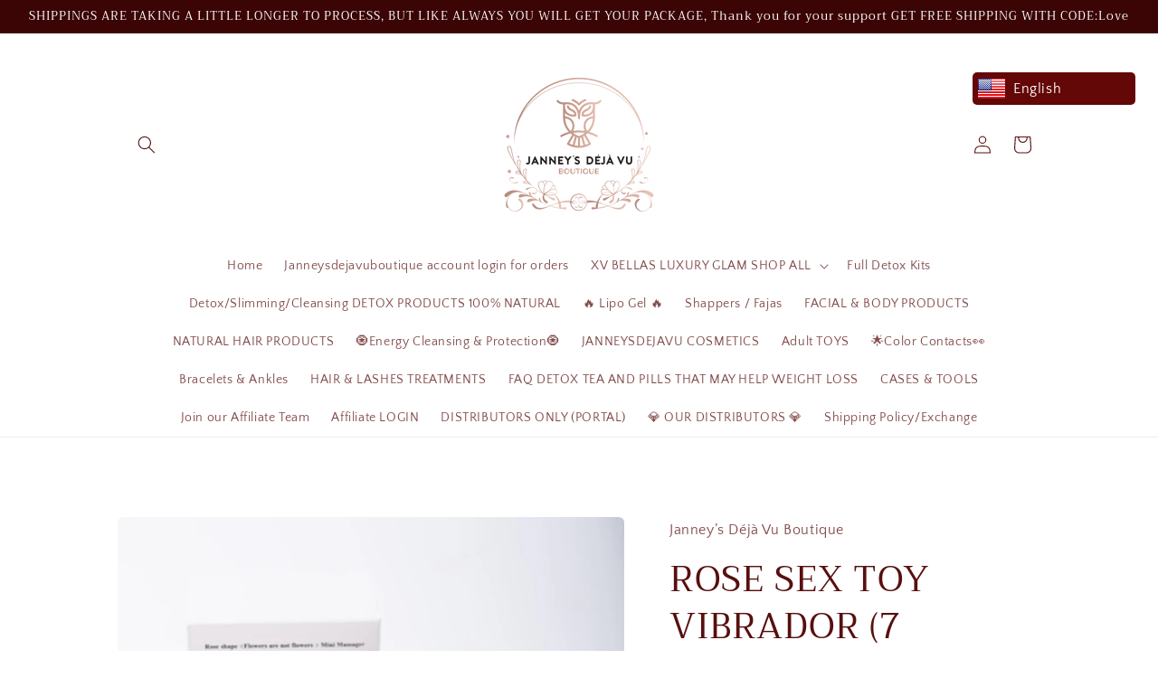

--- FILE ---
content_type: text/html; charset=utf-8
request_url: https://janneysdejavuboutique.com/products/rose-sex-toy-vibrador-7
body_size: 48959
content:
<!doctype html>
<html class="no-js" lang="en">
  <head>
  <link rel="stylesheet" href="https://size-charts-relentless.herokuapp.com/css/size-charts-relentless.css" />
<script>
var sizeChartsRelentless = window.sizeChartsRelentless || {};
sizeChartsRelentless.product = {"id":6669363314881,"title":"ROSE SEX TOY VIBRADOR (7 different vibrations MODES)","handle":"rose-sex-toy-vibrador-7","description":"\u003cmeta charset=\"UTF-8\"\u003e\n\u003cp\u003e \u003c\/p\u003e\n\u003cp\u003e\u003cspan\u003e\u003cstrong\u003eDetail Specification:\u003c\/strong\u003e\u003c\/span\u003e\u003c\/p\u003e\n\u003ctable border=\"1\"\u003e\n\u003ctbody\u003e\n\u003ctr\u003e\n\u003ctd\u003e\u003cspan data-spm-anchor-id=\"a2706.descothere.0.i1.669662e0luGOxs\"\u003eProduct Name\u003c\/span\u003e\u003c\/td\u003e\n\u003ctd\u003e\u003cspan\u003eAV Wand Massager sex toys\u003c\/span\u003e\u003c\/td\u003e\n\u003c\/tr\u003e\n\u003ctr\u003e\n\u003ctd\u003e\u003cspan\u003eFunction\u003c\/span\u003e\u003c\/td\u003e\n\u003ctd\u003e\u003cspan\u003e10 vibration mode, 10 Sucking mode\u003c\/span\u003e\u003c\/td\u003e\n\u003c\/tr\u003e\n\u003ctr\u003e\n\u003ctd\u003e\u003cspan\u003eMaterial \u003c\/span\u003e\u003c\/td\u003e\n\u003ctd\u003e\u003cspan\u003eSilicone + ABS\u003c\/span\u003e\u003c\/td\u003e\n\u003c\/tr\u003e\n\u003ctr\u003e\n\u003ctd\u003e\u003cspan\u003eProduct Size\u003c\/span\u003e\u003c\/td\u003e\n\u003ctd\u003e8*58*62,58*56*77,57*57*72mm\u003c\/td\u003e\n\u003c\/tr\u003e\n\u003ctr\u003e\n\u003ctd\u003e\u003c\/td\u003e\n\u003ctd\u003e\u003c\/td\u003e\n\u003c\/tr\u003e\n\u003ctr\u003e\n\u003ctd\u003e\u003cspan\u003eCharging\u003c\/span\u003e\u003c\/td\u003e\n\u003ctd\u003e\u003cspan\u003e5V USB Magnetic ,Lithium battery \u003c\/span\u003e\u003c\/td\u003e\n\u003c\/tr\u003e\n\u003ctr\u003e\n\u003ctd\u003e\u003cspan\u003eNoise Level \u003c\/span\u003e\u003c\/td\u003e\n\u003ctd\u003e\u003cspan\u003e≤60db\u003c\/span\u003e\u003c\/td\u003e\n\u003c\/tr\u003e\n\u003ctr\u003e\n\u003ctd\u003e\u003cspan data-spm-anchor-id=\"a2706.descothere.0.i0.669662e0luGOxs\"\u003eWaterproof\u003c\/span\u003e\u003c\/td\u003e\n\u003ctd\u003e\u003cspan\u003eIPX5 Life waterproof\u003c\/span\u003e\u003c\/td\u003e\n\u003c\/tr\u003e\n\u003ctr\u003e\n\u003ctd\u003e\u003cspan\u003eNet Weight\u003c\/span\u003e\u003c\/td\u003e\n\u003ctd\u003e\u003cspan\u003e150 G\u003c\/span\u003e\u003c\/td\u003e\n\u003c\/tr\u003e\n\u003c\/tbody\u003e\n\u003c\/table\u003e","published_at":"2021-04-21T02:28:04-05:00","created_at":"2021-04-21T02:26:04-05:00","vendor":"Janney’s Déjà Vu Boutique","type":"","tags":[],"price":5000,"price_min":5000,"price_max":5000,"available":true,"price_varies":false,"compare_at_price":null,"compare_at_price_min":0,"compare_at_price_max":0,"compare_at_price_varies":false,"variants":[{"id":39754330734785,"title":"Default Title","option1":"Default Title","option2":null,"option3":null,"sku":"","requires_shipping":true,"taxable":true,"featured_image":null,"available":true,"name":"ROSE SEX TOY VIBRADOR (7 different vibrations MODES)","public_title":null,"options":["Default Title"],"price":5000,"weight":425,"compare_at_price":null,"inventory_management":"shopify","barcode":null,"requires_selling_plan":false,"selling_plan_allocations":[]}],"images":["\/\/janneysdejavuboutique.com\/cdn\/shop\/products\/image_a2a022d1-9e52-489b-b43b-e57ee7e2ad59.jpg?v=1638979334","\/\/janneysdejavuboutique.com\/cdn\/shop\/products\/image_4e1f1392-4a1f-4ece-b0d9-7afb26af9539.jpg?v=1638979334","\/\/janneysdejavuboutique.com\/cdn\/shop\/products\/image_1f3e7a33-7de6-44c4-8b65-50152f0d3bc2.jpg?v=1638979334","\/\/janneysdejavuboutique.com\/cdn\/shop\/products\/image_05b6a55d-a365-4140-9d24-fd4229f15b41.jpg?v=1638979334","\/\/janneysdejavuboutique.com\/cdn\/shop\/products\/image_a216903a-0615-4b77-9395-573e44e5c12b.jpg?v=1638979334","\/\/janneysdejavuboutique.com\/cdn\/shop\/products\/image_9f5cef04-b5be-4c78-af88-9bc76106c83b.jpg?v=1638979334","\/\/janneysdejavuboutique.com\/cdn\/shop\/products\/image_bb3ff3ac-b19c-49ca-8894-7417cc018806.jpg?v=1638979334","\/\/janneysdejavuboutique.com\/cdn\/shop\/products\/image_59f0c729-75f7-43ef-9599-6c32d08861bb.jpg?v=1638979318","\/\/janneysdejavuboutique.com\/cdn\/shop\/products\/image_01ca30d6-0c58-41c8-af29-61a1a7fea294.jpg?v=1638979320","\/\/janneysdejavuboutique.com\/cdn\/shop\/products\/image_3b1eb44c-088f-434d-b279-f33236b5dde6.jpg?v=1638979320"],"featured_image":"\/\/janneysdejavuboutique.com\/cdn\/shop\/products\/image_a2a022d1-9e52-489b-b43b-e57ee7e2ad59.jpg?v=1638979334","options":["Title"],"media":[{"alt":null,"id":23782825558209,"position":1,"preview_image":{"aspect_ratio":0.875,"height":1926,"width":1685,"src":"\/\/janneysdejavuboutique.com\/cdn\/shop\/products\/image_a2a022d1-9e52-489b-b43b-e57ee7e2ad59.jpg?v=1638979334"},"aspect_ratio":0.875,"height":1926,"media_type":"image","src":"\/\/janneysdejavuboutique.com\/cdn\/shop\/products\/image_a2a022d1-9e52-489b-b43b-e57ee7e2ad59.jpg?v=1638979334","width":1685},{"alt":null,"id":21437700604097,"position":2,"preview_image":{"aspect_ratio":1.0,"height":800,"width":800,"src":"\/\/janneysdejavuboutique.com\/cdn\/shop\/products\/image_4e1f1392-4a1f-4ece-b0d9-7afb26af9539.jpg?v=1638979334"},"aspect_ratio":1.0,"height":800,"media_type":"image","src":"\/\/janneysdejavuboutique.com\/cdn\/shop\/products\/image_4e1f1392-4a1f-4ece-b0d9-7afb26af9539.jpg?v=1638979334","width":800},{"alt":null,"id":21437761421505,"position":3,"preview_image":{"aspect_ratio":1.0,"height":960,"width":960,"src":"\/\/janneysdejavuboutique.com\/cdn\/shop\/products\/image_1f3e7a33-7de6-44c4-8b65-50152f0d3bc2.jpg?v=1638979334"},"aspect_ratio":1.0,"height":960,"media_type":"image","src":"\/\/janneysdejavuboutique.com\/cdn\/shop\/products\/image_1f3e7a33-7de6-44c4-8b65-50152f0d3bc2.jpg?v=1638979334","width":960},{"alt":null,"id":21437761978561,"position":4,"preview_image":{"aspect_ratio":1.0,"height":960,"width":960,"src":"\/\/janneysdejavuboutique.com\/cdn\/shop\/products\/image_05b6a55d-a365-4140-9d24-fd4229f15b41.jpg?v=1638979334"},"aspect_ratio":1.0,"height":960,"media_type":"image","src":"\/\/janneysdejavuboutique.com\/cdn\/shop\/products\/image_05b6a55d-a365-4140-9d24-fd4229f15b41.jpg?v=1638979334","width":960},{"alt":null,"id":21437762535617,"position":5,"preview_image":{"aspect_ratio":1.0,"height":960,"width":960,"src":"\/\/janneysdejavuboutique.com\/cdn\/shop\/products\/image_a216903a-0615-4b77-9395-573e44e5c12b.jpg?v=1638979334"},"aspect_ratio":1.0,"height":960,"media_type":"image","src":"\/\/janneysdejavuboutique.com\/cdn\/shop\/products\/image_a216903a-0615-4b77-9395-573e44e5c12b.jpg?v=1638979334","width":960},{"alt":null,"id":21437762764993,"position":6,"preview_image":{"aspect_ratio":1.0,"height":960,"width":960,"src":"\/\/janneysdejavuboutique.com\/cdn\/shop\/products\/image_9f5cef04-b5be-4c78-af88-9bc76106c83b.jpg?v=1638979334"},"aspect_ratio":1.0,"height":960,"media_type":"image","src":"\/\/janneysdejavuboutique.com\/cdn\/shop\/products\/image_9f5cef04-b5be-4c78-af88-9bc76106c83b.jpg?v=1638979334","width":960},{"alt":null,"id":21801348595905,"position":7,"preview_image":{"aspect_ratio":1.0,"height":960,"width":960,"src":"\/\/janneysdejavuboutique.com\/cdn\/shop\/products\/image_bb3ff3ac-b19c-49ca-8894-7417cc018806.jpg?v=1638979334"},"aspect_ratio":1.0,"height":960,"media_type":"image","src":"\/\/janneysdejavuboutique.com\/cdn\/shop\/products\/image_bb3ff3ac-b19c-49ca-8894-7417cc018806.jpg?v=1638979334","width":960},{"alt":null,"id":23782825623745,"position":8,"preview_image":{"aspect_ratio":0.8,"height":1881,"width":1504,"src":"\/\/janneysdejavuboutique.com\/cdn\/shop\/products\/image_59f0c729-75f7-43ef-9599-6c32d08861bb.jpg?v=1638979318"},"aspect_ratio":0.8,"height":1881,"media_type":"image","src":"\/\/janneysdejavuboutique.com\/cdn\/shop\/products\/image_59f0c729-75f7-43ef-9599-6c32d08861bb.jpg?v=1638979318","width":1504},{"alt":null,"id":23782825689281,"position":9,"preview_image":{"aspect_ratio":1.211,"height":1587,"width":1922,"src":"\/\/janneysdejavuboutique.com\/cdn\/shop\/products\/image_01ca30d6-0c58-41c8-af29-61a1a7fea294.jpg?v=1638979320"},"aspect_ratio":1.211,"height":1587,"media_type":"image","src":"\/\/janneysdejavuboutique.com\/cdn\/shop\/products\/image_01ca30d6-0c58-41c8-af29-61a1a7fea294.jpg?v=1638979320","width":1922},{"alt":null,"id":23782825787585,"position":10,"preview_image":{"aspect_ratio":0.878,"height":1841,"width":1617,"src":"\/\/janneysdejavuboutique.com\/cdn\/shop\/products\/image_3b1eb44c-088f-434d-b279-f33236b5dde6.jpg?v=1638979320"},"aspect_ratio":0.878,"height":1841,"media_type":"image","src":"\/\/janneysdejavuboutique.com\/cdn\/shop\/products\/image_3b1eb44c-088f-434d-b279-f33236b5dde6.jpg?v=1638979320","width":1617}],"requires_selling_plan":false,"selling_plan_groups":[],"content":"\u003cmeta charset=\"UTF-8\"\u003e\n\u003cp\u003e \u003c\/p\u003e\n\u003cp\u003e\u003cspan\u003e\u003cstrong\u003eDetail Specification:\u003c\/strong\u003e\u003c\/span\u003e\u003c\/p\u003e\n\u003ctable border=\"1\"\u003e\n\u003ctbody\u003e\n\u003ctr\u003e\n\u003ctd\u003e\u003cspan data-spm-anchor-id=\"a2706.descothere.0.i1.669662e0luGOxs\"\u003eProduct Name\u003c\/span\u003e\u003c\/td\u003e\n\u003ctd\u003e\u003cspan\u003eAV Wand Massager sex toys\u003c\/span\u003e\u003c\/td\u003e\n\u003c\/tr\u003e\n\u003ctr\u003e\n\u003ctd\u003e\u003cspan\u003eFunction\u003c\/span\u003e\u003c\/td\u003e\n\u003ctd\u003e\u003cspan\u003e10 vibration mode, 10 Sucking mode\u003c\/span\u003e\u003c\/td\u003e\n\u003c\/tr\u003e\n\u003ctr\u003e\n\u003ctd\u003e\u003cspan\u003eMaterial \u003c\/span\u003e\u003c\/td\u003e\n\u003ctd\u003e\u003cspan\u003eSilicone + ABS\u003c\/span\u003e\u003c\/td\u003e\n\u003c\/tr\u003e\n\u003ctr\u003e\n\u003ctd\u003e\u003cspan\u003eProduct Size\u003c\/span\u003e\u003c\/td\u003e\n\u003ctd\u003e8*58*62,58*56*77,57*57*72mm\u003c\/td\u003e\n\u003c\/tr\u003e\n\u003ctr\u003e\n\u003ctd\u003e\u003c\/td\u003e\n\u003ctd\u003e\u003c\/td\u003e\n\u003c\/tr\u003e\n\u003ctr\u003e\n\u003ctd\u003e\u003cspan\u003eCharging\u003c\/span\u003e\u003c\/td\u003e\n\u003ctd\u003e\u003cspan\u003e5V USB Magnetic ,Lithium battery \u003c\/span\u003e\u003c\/td\u003e\n\u003c\/tr\u003e\n\u003ctr\u003e\n\u003ctd\u003e\u003cspan\u003eNoise Level \u003c\/span\u003e\u003c\/td\u003e\n\u003ctd\u003e\u003cspan\u003e≤60db\u003c\/span\u003e\u003c\/td\u003e\n\u003c\/tr\u003e\n\u003ctr\u003e\n\u003ctd\u003e\u003cspan data-spm-anchor-id=\"a2706.descothere.0.i0.669662e0luGOxs\"\u003eWaterproof\u003c\/span\u003e\u003c\/td\u003e\n\u003ctd\u003e\u003cspan\u003eIPX5 Life waterproof\u003c\/span\u003e\u003c\/td\u003e\n\u003c\/tr\u003e\n\u003ctr\u003e\n\u003ctd\u003e\u003cspan\u003eNet Weight\u003c\/span\u003e\u003c\/td\u003e\n\u003ctd\u003e\u003cspan\u003e150 G\u003c\/span\u003e\u003c\/td\u003e\n\u003c\/tr\u003e\n\u003c\/tbody\u003e\n\u003c\/table\u003e"};
sizeChartsRelentless.productCollections = [{"id":264396079297,"handle":"energy-cleansing-protection","updated_at":"2025-07-07T15:24:26-05:00","published_at":"2021-04-09T11:22:14-05:00","sort_order":"manual","template_suffix":"","published_scope":"global","title":"Energy Cleansing \u0026 Protection","body_html":"\u003cp\u003e🧿ORDERS CAN TAKE UP TO 14 days to ship out DUE TO HIGHT AMONT OF ORDERS AND BECAUSE I PREPARED  AND CLEANSE ANY PRODUCTS FOR PROTECTION FOR YOU♥️🙏🏻THANK YOU SO MUCH FOR YOUR SUPPORT BLESSINGS EVERYTHING IS MADE WITH A LOT OF POSITIVE ENERGY AND LOVE 🧿 ORDERS THAT SAID PRE ORDER CAN TAKE A LITTLE LONGER\u003c\/p\u003e\n\u003cp\u003e🧿Ojitos 🧿☪️ALL PRODUCTS COME CLEAN AND PREPARED WITH SPECIAL OILS AND PERFUMES☪️\u003c\/p\u003e","image":{"created_at":"2021-04-19T15:54:30-05:00","alt":null,"width":650,"height":650,"src":"\/\/janneysdejavuboutique.com\/cdn\/shop\/collections\/image_f92bfbb0-2b28-4922-8205-660fd60b37cc.jpg?v=1618865670"}},{"id":265412313281,"handle":"sex-toys","updated_at":"2025-10-13T06:07:40-05:00","published_at":"2021-04-21T08:38:53-05:00","sort_order":"best-selling","template_suffix":null,"published_scope":"global","title":"SEX TOYS","body_html":"","image":{"created_at":"2022-06-11T18:10:44-05:00","alt":null,"width":750,"height":750,"src":"\/\/janneysdejavuboutique.com\/cdn\/shop\/collections\/image_726e8756-0d07-42cf-8d50-bb1dd3325be9.jpg?v=1654989045"}}];
sizeChartsRelentless.metafield = {};

</script>


    <meta charset="utf-8">
    <meta http-equiv="X-UA-Compatible" content="IE=edge">
    <meta name="viewport" content="width=device-width,initial-scale=1">
    <meta name="theme-color" content="">
    <link rel="canonical" href="https://janneysdejavuboutique.com/products/rose-sex-toy-vibrador-7">
    <link rel="preconnect" href="https://cdn.shopify.com" crossorigin><link rel="icon" type="image/png" href="//janneysdejavuboutique.com/cdn/shop/files/ISOLOGO_3fe33388-3f07-425a-9b70-92b9e6acc028.png?crop=center&height=32&v=1651423535&width=32"><link rel="preconnect" href="https://fonts.shopifycdn.com" crossorigin><title>
      ROSE SEX TOY VIBRADOR (7 different vibrations MODES)
 &ndash; Janney’s Déjà Vu Boutique</title>

    
      <meta name="description" content="  Detail Specification: Product Name AV Wand Massager sex toys Function 10 vibration mode, 10 Sucking mode Material  Silicone + ABS Product Size 8*58*62,58*56*77,57*57*72mm Charging 5V USB Magnetic ,Lithium battery  Noise Level  ≤60db Waterproof IPX5 Life waterproof Net Weight 150 G">
    

    

<meta property="og:site_name" content="Janney’s Déjà Vu Boutique">
<meta property="og:url" content="https://janneysdejavuboutique.com/products/rose-sex-toy-vibrador-7">
<meta property="og:title" content="ROSE SEX TOY VIBRADOR (7 different vibrations MODES)">
<meta property="og:type" content="product">
<meta property="og:description" content="  Detail Specification: Product Name AV Wand Massager sex toys Function 10 vibration mode, 10 Sucking mode Material  Silicone + ABS Product Size 8*58*62,58*56*77,57*57*72mm Charging 5V USB Magnetic ,Lithium battery  Noise Level  ≤60db Waterproof IPX5 Life waterproof Net Weight 150 G"><meta property="og:image" content="http://janneysdejavuboutique.com/cdn/shop/products/image_a2a022d1-9e52-489b-b43b-e57ee7e2ad59.jpg?v=1638979334">
  <meta property="og:image:secure_url" content="https://janneysdejavuboutique.com/cdn/shop/products/image_a2a022d1-9e52-489b-b43b-e57ee7e2ad59.jpg?v=1638979334">
  <meta property="og:image:width" content="1685">
  <meta property="og:image:height" content="1926"><meta property="og:price:amount" content="50.00">
  <meta property="og:price:currency" content="USD"><meta name="twitter:card" content="summary_large_image">
<meta name="twitter:title" content="ROSE SEX TOY VIBRADOR (7 different vibrations MODES)">
<meta name="twitter:description" content="  Detail Specification: Product Name AV Wand Massager sex toys Function 10 vibration mode, 10 Sucking mode Material  Silicone + ABS Product Size 8*58*62,58*56*77,57*57*72mm Charging 5V USB Magnetic ,Lithium battery  Noise Level  ≤60db Waterproof IPX5 Life waterproof Net Weight 150 G">


    <script src="//janneysdejavuboutique.com/cdn/shop/t/5/assets/global.js?v=24850326154503943211654219972" defer="defer"></script>
    <script>window.performance && window.performance.mark && window.performance.mark('shopify.content_for_header.start');</script><meta id="shopify-digital-wallet" name="shopify-digital-wallet" content="/2329182273/digital_wallets/dialog">
<link rel="alternate" type="application/json+oembed" href="https://janneysdejavuboutique.com/products/rose-sex-toy-vibrador-7.oembed">
<script async="async" src="/checkouts/internal/preloads.js?locale=en-US"></script>
<script id="shopify-features" type="application/json">{"accessToken":"3fb51afbe455e234c7aba94866848f60","betas":["rich-media-storefront-analytics"],"domain":"janneysdejavuboutique.com","predictiveSearch":true,"shopId":2329182273,"locale":"en"}</script>
<script>var Shopify = Shopify || {};
Shopify.shop = "janney-s-deja-vu-boutique.myshopify.com";
Shopify.locale = "en";
Shopify.currency = {"active":"USD","rate":"1.0"};
Shopify.country = "US";
Shopify.theme = {"name":"Craft","id":130298970305,"schema_name":"Craft","schema_version":"3.0.0","theme_store_id":1368,"role":"main"};
Shopify.theme.handle = "null";
Shopify.theme.style = {"id":null,"handle":null};
Shopify.cdnHost = "janneysdejavuboutique.com/cdn";
Shopify.routes = Shopify.routes || {};
Shopify.routes.root = "/";</script>
<script type="module">!function(o){(o.Shopify=o.Shopify||{}).modules=!0}(window);</script>
<script>!function(o){function n(){var o=[];function n(){o.push(Array.prototype.slice.apply(arguments))}return n.q=o,n}var t=o.Shopify=o.Shopify||{};t.loadFeatures=n(),t.autoloadFeatures=n()}(window);</script>
<script id="shop-js-analytics" type="application/json">{"pageType":"product"}</script>
<script defer="defer" async type="module" src="//janneysdejavuboutique.com/cdn/shopifycloud/shop-js/modules/v2/client.init-shop-cart-sync_IZsNAliE.en.esm.js"></script>
<script defer="defer" async type="module" src="//janneysdejavuboutique.com/cdn/shopifycloud/shop-js/modules/v2/chunk.common_0OUaOowp.esm.js"></script>
<script type="module">
  await import("//janneysdejavuboutique.com/cdn/shopifycloud/shop-js/modules/v2/client.init-shop-cart-sync_IZsNAliE.en.esm.js");
await import("//janneysdejavuboutique.com/cdn/shopifycloud/shop-js/modules/v2/chunk.common_0OUaOowp.esm.js");

  window.Shopify.SignInWithShop?.initShopCartSync?.({"fedCMEnabled":true,"windoidEnabled":true});

</script>
<script>(function() {
  var isLoaded = false;
  function asyncLoad() {
    if (isLoaded) return;
    isLoaded = true;
    var urls = ["https:\/\/loox.io\/widget\/N1lQ2QDAEO\/loox.1583707282218.js?shop=janney-s-deja-vu-boutique.myshopify.com","https:\/\/api.omegatheme.com\/facebook-chat\/\/facebook-chat.js?v=1616753928\u0026shop=janney-s-deja-vu-boutique.myshopify.com","https:\/\/cdn.shopify.com\/s\/files\/1\/0683\/1371\/0892\/files\/splmn-shopify-prod-August-31.min.js?v=1693985059\u0026shop=janney-s-deja-vu-boutique.myshopify.com","https:\/\/chimpstatic.com\/mcjs-connected\/js\/users\/f028ec8541b885e657ea2dcca\/07f995ea5dfcd6e2f43c2ea72.js?shop=janney-s-deja-vu-boutique.myshopify.com","https:\/\/cdn.chaty.app\/pixel.js?id=dwgx0w5gdi\u0026shop=janney-s-deja-vu-boutique.myshopify.com","https:\/\/cdn.nfcube.com\/8eb1c286ba36c83af3f976d9ad1d85d6.js?shop=janney-s-deja-vu-boutique.myshopify.com","https:\/\/size-charts-relentless.herokuapp.com\/js\/size-charts-relentless.js?shop=janney-s-deja-vu-boutique.myshopify.com","https:\/\/cfe-app.herokuapp.com\/get_script\/8f53783239b311ed84d322808ea2f8d3.js?shop=janney-s-deja-vu-boutique.myshopify.com","\/\/cdn.shopify.com\/proxy\/8b72a723822379d119e4f5f987173c667266ffba3ffb729d1486f239815375a0\/app.bixgrow.com\/scripttag\/bixgrow-friend-reward-popup.js?shop=janney-s-deja-vu-boutique.myshopify.com\u0026sp-cache-control=cHVibGljLCBtYXgtYWdlPTkwMA","https:\/\/d2xrtfsb9f45pw.cloudfront.net\/creatives\/images\/janney-s-deja-vu-boutique_4134\/bixgrow-store-toolbars\/1732621532.js?shop=janney-s-deja-vu-boutique.myshopify.com"];
    for (var i = 0; i < urls.length; i++) {
      var s = document.createElement('script');
      s.type = 'text/javascript';
      s.async = true;
      s.src = urls[i];
      var x = document.getElementsByTagName('script')[0];
      x.parentNode.insertBefore(s, x);
    }
  };
  if(window.attachEvent) {
    window.attachEvent('onload', asyncLoad);
  } else {
    window.addEventListener('load', asyncLoad, false);
  }
})();</script>
<script id="__st">var __st={"a":2329182273,"offset":-21600,"reqid":"6c6b2180-ae55-4ef1-b636-5d4b54e11742-1768455917","pageurl":"janneysdejavuboutique.com\/products\/rose-sex-toy-vibrador-7","u":"a51d822aa8ba","p":"product","rtyp":"product","rid":6669363314881};</script>
<script>window.ShopifyPaypalV4VisibilityTracking = true;</script>
<script id="captcha-bootstrap">!function(){'use strict';const t='contact',e='account',n='new_comment',o=[[t,t],['blogs',n],['comments',n],[t,'customer']],c=[[e,'customer_login'],[e,'guest_login'],[e,'recover_customer_password'],[e,'create_customer']],r=t=>t.map((([t,e])=>`form[action*='/${t}']:not([data-nocaptcha='true']) input[name='form_type'][value='${e}']`)).join(','),a=t=>()=>t?[...document.querySelectorAll(t)].map((t=>t.form)):[];function s(){const t=[...o],e=r(t);return a(e)}const i='password',u='form_key',d=['recaptcha-v3-token','g-recaptcha-response','h-captcha-response',i],f=()=>{try{return window.sessionStorage}catch{return}},m='__shopify_v',_=t=>t.elements[u];function p(t,e,n=!1){try{const o=window.sessionStorage,c=JSON.parse(o.getItem(e)),{data:r}=function(t){const{data:e,action:n}=t;return t[m]||n?{data:e,action:n}:{data:t,action:n}}(c);for(const[e,n]of Object.entries(r))t.elements[e]&&(t.elements[e].value=n);n&&o.removeItem(e)}catch(o){console.error('form repopulation failed',{error:o})}}const l='form_type',E='cptcha';function T(t){t.dataset[E]=!0}const w=window,h=w.document,L='Shopify',v='ce_forms',y='captcha';let A=!1;((t,e)=>{const n=(g='f06e6c50-85a8-45c8-87d0-21a2b65856fe',I='https://cdn.shopify.com/shopifycloud/storefront-forms-hcaptcha/ce_storefront_forms_captcha_hcaptcha.v1.5.2.iife.js',D={infoText:'Protected by hCaptcha',privacyText:'Privacy',termsText:'Terms'},(t,e,n)=>{const o=w[L][v],c=o.bindForm;if(c)return c(t,g,e,D).then(n);var r;o.q.push([[t,g,e,D],n]),r=I,A||(h.body.append(Object.assign(h.createElement('script'),{id:'captcha-provider',async:!0,src:r})),A=!0)});var g,I,D;w[L]=w[L]||{},w[L][v]=w[L][v]||{},w[L][v].q=[],w[L][y]=w[L][y]||{},w[L][y].protect=function(t,e){n(t,void 0,e),T(t)},Object.freeze(w[L][y]),function(t,e,n,w,h,L){const[v,y,A,g]=function(t,e,n){const i=e?o:[],u=t?c:[],d=[...i,...u],f=r(d),m=r(i),_=r(d.filter((([t,e])=>n.includes(e))));return[a(f),a(m),a(_),s()]}(w,h,L),I=t=>{const e=t.target;return e instanceof HTMLFormElement?e:e&&e.form},D=t=>v().includes(t);t.addEventListener('submit',(t=>{const e=I(t);if(!e)return;const n=D(e)&&!e.dataset.hcaptchaBound&&!e.dataset.recaptchaBound,o=_(e),c=g().includes(e)&&(!o||!o.value);(n||c)&&t.preventDefault(),c&&!n&&(function(t){try{if(!f())return;!function(t){const e=f();if(!e)return;const n=_(t);if(!n)return;const o=n.value;o&&e.removeItem(o)}(t);const e=Array.from(Array(32),(()=>Math.random().toString(36)[2])).join('');!function(t,e){_(t)||t.append(Object.assign(document.createElement('input'),{type:'hidden',name:u})),t.elements[u].value=e}(t,e),function(t,e){const n=f();if(!n)return;const o=[...t.querySelectorAll(`input[type='${i}']`)].map((({name:t})=>t)),c=[...d,...o],r={};for(const[a,s]of new FormData(t).entries())c.includes(a)||(r[a]=s);n.setItem(e,JSON.stringify({[m]:1,action:t.action,data:r}))}(t,e)}catch(e){console.error('failed to persist form',e)}}(e),e.submit())}));const S=(t,e)=>{t&&!t.dataset[E]&&(n(t,e.some((e=>e===t))),T(t))};for(const o of['focusin','change'])t.addEventListener(o,(t=>{const e=I(t);D(e)&&S(e,y())}));const B=e.get('form_key'),M=e.get(l),P=B&&M;t.addEventListener('DOMContentLoaded',(()=>{const t=y();if(P)for(const e of t)e.elements[l].value===M&&p(e,B);[...new Set([...A(),...v().filter((t=>'true'===t.dataset.shopifyCaptcha))])].forEach((e=>S(e,t)))}))}(h,new URLSearchParams(w.location.search),n,t,e,['guest_login'])})(!0,!0)}();</script>
<script integrity="sha256-4kQ18oKyAcykRKYeNunJcIwy7WH5gtpwJnB7kiuLZ1E=" data-source-attribution="shopify.loadfeatures" defer="defer" src="//janneysdejavuboutique.com/cdn/shopifycloud/storefront/assets/storefront/load_feature-a0a9edcb.js" crossorigin="anonymous"></script>
<script data-source-attribution="shopify.dynamic_checkout.dynamic.init">var Shopify=Shopify||{};Shopify.PaymentButton=Shopify.PaymentButton||{isStorefrontPortableWallets:!0,init:function(){window.Shopify.PaymentButton.init=function(){};var t=document.createElement("script");t.src="https://janneysdejavuboutique.com/cdn/shopifycloud/portable-wallets/latest/portable-wallets.en.js",t.type="module",document.head.appendChild(t)}};
</script>
<script data-source-attribution="shopify.dynamic_checkout.buyer_consent">
  function portableWalletsHideBuyerConsent(e){var t=document.getElementById("shopify-buyer-consent"),n=document.getElementById("shopify-subscription-policy-button");t&&n&&(t.classList.add("hidden"),t.setAttribute("aria-hidden","true"),n.removeEventListener("click",e))}function portableWalletsShowBuyerConsent(e){var t=document.getElementById("shopify-buyer-consent"),n=document.getElementById("shopify-subscription-policy-button");t&&n&&(t.classList.remove("hidden"),t.removeAttribute("aria-hidden"),n.addEventListener("click",e))}window.Shopify?.PaymentButton&&(window.Shopify.PaymentButton.hideBuyerConsent=portableWalletsHideBuyerConsent,window.Shopify.PaymentButton.showBuyerConsent=portableWalletsShowBuyerConsent);
</script>
<script data-source-attribution="shopify.dynamic_checkout.cart.bootstrap">document.addEventListener("DOMContentLoaded",(function(){function t(){return document.querySelector("shopify-accelerated-checkout-cart, shopify-accelerated-checkout")}if(t())Shopify.PaymentButton.init();else{new MutationObserver((function(e,n){t()&&(Shopify.PaymentButton.init(),n.disconnect())})).observe(document.body,{childList:!0,subtree:!0})}}));
</script>
<script id="sections-script" data-sections="product-recommendations,header,footer" defer="defer" src="//janneysdejavuboutique.com/cdn/shop/t/5/compiled_assets/scripts.js?1016"></script>
<script>window.performance && window.performance.mark && window.performance.mark('shopify.content_for_header.end');</script>

    <link href="//janneysdejavuboutique.com/cdn/shop/t/5/assets/bsub.scss.css?v=38224529489489414911668270821" rel="stylesheet" type="text/css" media="all" />


    <style data-shopify>
      @font-face {
  font-family: "Quattrocento Sans";
  font-weight: 400;
  font-style: normal;
  font-display: swap;
  src: url("//janneysdejavuboutique.com/cdn/fonts/quattrocento_sans/quattrocentosans_n4.ce5e9bf514e68f53bdd875976847cf755c702eaa.woff2") format("woff2"),
       url("//janneysdejavuboutique.com/cdn/fonts/quattrocento_sans/quattrocentosans_n4.44bbfb57d228eb8bb083d1f98e7d96e16137abce.woff") format("woff");
}

      @font-face {
  font-family: "Quattrocento Sans";
  font-weight: 700;
  font-style: normal;
  font-display: swap;
  src: url("//janneysdejavuboutique.com/cdn/fonts/quattrocento_sans/quattrocentosans_n7.bdda9092621b2e3b4284b12e8f0c092969b176c1.woff2") format("woff2"),
       url("//janneysdejavuboutique.com/cdn/fonts/quattrocento_sans/quattrocentosans_n7.3f8ab2a91343269966c4aa4831bcd588e7ce07b9.woff") format("woff");
}

      @font-face {
  font-family: "Quattrocento Sans";
  font-weight: 400;
  font-style: italic;
  font-display: swap;
  src: url("//janneysdejavuboutique.com/cdn/fonts/quattrocento_sans/quattrocentosans_i4.4f70b1e78f59fa1468e3436ab863ff0bf71e71bb.woff2") format("woff2"),
       url("//janneysdejavuboutique.com/cdn/fonts/quattrocento_sans/quattrocentosans_i4.b695efef5d957af404945574b7239740f79b899f.woff") format("woff");
}

      @font-face {
  font-family: "Quattrocento Sans";
  font-weight: 700;
  font-style: italic;
  font-display: swap;
  src: url("//janneysdejavuboutique.com/cdn/fonts/quattrocento_sans/quattrocentosans_i7.49d754c8032546c24062cf385f8660abbb11ef1e.woff2") format("woff2"),
       url("//janneysdejavuboutique.com/cdn/fonts/quattrocento_sans/quattrocentosans_i7.567b0b818999022d5a9ccb99542d8ff8cdb497df.woff") format("woff");
}

      @font-face {
  font-family: Trirong;
  font-weight: 400;
  font-style: normal;
  font-display: swap;
  src: url("//janneysdejavuboutique.com/cdn/fonts/trirong/trirong_n4.46b40419aaa69bf77077c3108d75dad5a0318d4b.woff2") format("woff2"),
       url("//janneysdejavuboutique.com/cdn/fonts/trirong/trirong_n4.97753898e63cd7e164ad614681eba2c7fe577190.woff") format("woff");
}


      :root {
        --font-body-family: "Quattrocento Sans", sans-serif;
        --font-body-style: normal;
        --font-body-weight: 400;
        --font-body-weight-bold: 700;

        --font-heading-family: Trirong, serif;
        --font-heading-style: normal;
        --font-heading-weight: 400;

        --font-body-scale: 1.0;
        --font-heading-scale: 1.0;

        --color-base-text: 88, 15, 15;
        --color-shadow: 88, 15, 15;
        --color-base-background-1: 255, 255, 255;
        --color-base-background-2: 255, 255, 255;
        --color-base-solid-button-labels: 255, 255, 255;
        --color-base-outline-button-labels: 255, 255, 255;
        --color-base-accent-1: 59, 5, 5;
        --color-base-accent-2: 255, 255, 255;
        --payment-terms-background-color: #ffffff;

        --gradient-base-background-1: #ffffff;
        --gradient-base-background-2: #ffffff;
        --gradient-base-accent-1: #3b0505;
        --gradient-base-accent-2: #ffffff;

        --media-padding: px;
        --media-border-opacity: 0.1;
        --media-border-width: 0px;
        --media-radius: 6px;
        --media-shadow-opacity: 0.0;
        --media-shadow-horizontal-offset: 0px;
        --media-shadow-vertical-offset: -36px;
        --media-shadow-blur-radius: 5px;

        --page-width: 110rem;
        --page-width-margin: 0rem;

        --card-image-padding: 0.0rem;
        --card-corner-radius: 0.6rem;
        --card-text-alignment: center;
        --card-border-width: 0.1rem;
        --card-border-opacity: 0.1;
        --card-shadow-opacity: 0.0;
        --card-shadow-horizontal-offset: 0.0rem;
        --card-shadow-vertical-offset: 0.4rem;
        --card-shadow-blur-radius: 0.5rem;

        --badge-corner-radius: 0.6rem;

        --popup-border-width: 6px;
        --popup-border-opacity: 0.5;
        --popup-corner-radius: 6px;
        --popup-shadow-opacity: 0.2;
        --popup-shadow-horizontal-offset: 0px;
        --popup-shadow-vertical-offset: 4px;
        --popup-shadow-blur-radius: 5px;

        --drawer-border-width: 11px;
        --drawer-border-opacity: 0.4;
        --drawer-shadow-opacity: 0.0;
        --drawer-shadow-horizontal-offset: -24px;
        --drawer-shadow-vertical-offset: 4px;
        --drawer-shadow-blur-radius: 5px;

        --spacing-sections-desktop: 0px;
        --spacing-sections-mobile: 0px;

        --grid-desktop-vertical-spacing: 20px;
        --grid-desktop-horizontal-spacing: 20px;
        --grid-mobile-vertical-spacing: 10px;
        --grid-mobile-horizontal-spacing: 10px;

        --text-boxes-border-opacity: 0.1;
        --text-boxes-border-width: 0px;
        --text-boxes-radius: 6px;
        --text-boxes-shadow-opacity: 0.0;
        --text-boxes-shadow-horizontal-offset: 0px;
        --text-boxes-shadow-vertical-offset: 4px;
        --text-boxes-shadow-blur-radius: 5px;

        --buttons-radius: 6px;
        --buttons-radius-outset: 7px;
        --buttons-border-width: 1px;
        --buttons-border-opacity: 1.0;
        --buttons-shadow-opacity: 0.0;
        --buttons-shadow-horizontal-offset: 0px;
        --buttons-shadow-vertical-offset: 4px;
        --buttons-shadow-blur-radius: 5px;
        --buttons-border-offset: 0.3px;

        --inputs-radius: 6px;
        --inputs-border-width: 1px;
        --inputs-border-opacity: 0.55;
        --inputs-shadow-opacity: 0.0;
        --inputs-shadow-horizontal-offset: 0px;
        --inputs-margin-offset: 0px;
        --inputs-shadow-vertical-offset: 4px;
        --inputs-shadow-blur-radius: 5px;
        --inputs-radius-outset: 7px;

        --variant-pills-radius: 40px;
        --variant-pills-border-width: 1px;
        --variant-pills-border-opacity: 0.55;
        --variant-pills-shadow-opacity: 0.0;
        --variant-pills-shadow-horizontal-offset: 0px;
        --variant-pills-shadow-vertical-offset: 4px;
        --variant-pills-shadow-blur-radius: 5px;
      }

      *,
      *::before,
      *::after {
        box-sizing: inherit;
      }

      html {
        box-sizing: border-box;
        font-size: calc(var(--font-body-scale) * 62.5%);
        height: 100%;
      }

      body {
        display: grid;
        grid-template-rows: auto auto 1fr auto;
        grid-template-columns: 100%;
        min-height: 100%;
        margin: 0;
        font-size: 1.5rem;
        letter-spacing: 0.06rem;
        line-height: calc(1 + 0.8 / var(--font-body-scale));
        font-family: var(--font-body-family);
        font-style: var(--font-body-style);
        font-weight: var(--font-body-weight);
      }

      @media screen and (min-width: 750px) {
        body {
          font-size: 1.6rem;
        }
      }
    </style>

    <link href="//janneysdejavuboutique.com/cdn/shop/t/5/assets/base.css?v=33648442733440060821654219989" rel="stylesheet" type="text/css" media="all" />
<link rel="preload" as="font" href="//janneysdejavuboutique.com/cdn/fonts/quattrocento_sans/quattrocentosans_n4.ce5e9bf514e68f53bdd875976847cf755c702eaa.woff2" type="font/woff2" crossorigin><link rel="preload" as="font" href="//janneysdejavuboutique.com/cdn/fonts/trirong/trirong_n4.46b40419aaa69bf77077c3108d75dad5a0318d4b.woff2" type="font/woff2" crossorigin><link rel="stylesheet" href="//janneysdejavuboutique.com/cdn/shop/t/5/assets/component-predictive-search.css?v=165644661289088488651654219967" media="print" onload="this.media='all'"><script>document.documentElement.className = document.documentElement.className.replace('no-js', 'js');
    if (Shopify.designMode) {
      document.documentElement.classList.add('shopify-design-mode');
    }
    </script>
  
	<script>var loox_global_hash = '1768079458086';</script><script>var loox_pop_active = true;var loox_pop_display = {"home_page":true,"product_page":true,"cart_page":true,"other_pages":true};</script><script>var loox_floating_widget = {"active":true,"rtl":false,"default_text":"Reviews","position":"left","button_text":"Reviews","button_bg_color":"333333","button_text_color":"FFFFFF","display_on_home_page":true,"display_on_product_page":true,"display_on_cart_page":true,"display_on_other_pages":true,"hide_on_mobile":false,"border_radius":{"key":"extraRounded","value":"16px","label":"Extra Rounded"},"orientation":"default"};
</script><style>.loox-reviews-default { max-width: 1200px; margin: 0 auto; }.loox-rating .loox-icon { color:#FFE041; }
:root { --lxs-rating-icon-color: #FFE041; }</style>

<script>(() => {const installerKey = 'docapp-free-gift-auto-install'; const urlParams = new URLSearchParams(window.location.search); if (urlParams.get(installerKey)) {window.sessionStorage.setItem(installerKey, JSON.stringify({integrationId: urlParams.get('docapp-integration-id'), divClass: urlParams.get('docapp-install-class'), check: urlParams.get('docapp-check')}));}})();</script>

<script>(() => {const previewKey = 'docapp-free-gift-test'; const urlParams = new URLSearchParams(window.location.search); if (urlParams.get(previewKey)) {window.sessionStorage.setItem(previewKey, JSON.stringify({active: true, integrationId: urlParams.get('docapp-free-gift-inst-test')}));}})();</script><script>
    // empty script tag to work around a platform issue where attributes of first script in file are scrubbed
</script>

<script id="bold-subscriptions-script" type="text/javascript">
    window.BOLD = window.BOLD || {};
    window.BOLD.subscriptions = window.BOLD.subscriptions || {};
    window.BOLD.subscriptions.classes = window.BOLD.subscriptions.classes || {};
    window.BOLD.subscriptions.patches = window.BOLD.subscriptions.patches || {};
    window.BOLD.subscriptions.patches.maxCheckoutRetries = window.BOLD.subscriptions.patches.maxCheckoutRetries || 200;
    window.BOLD.subscriptions.patches.currentCheckoutRetries = window.BOLD.subscriptions.patches.currentCheckoutRetries || 0;
    window.BOLD.subscriptions.patches.maxCashierPatchAttempts = window.BOLD.subscriptions.patches.maxCashierPatchAttempts || 200;
    window.BOLD.subscriptions.patches.currentCashierPatchAttempts = window.BOLD.subscriptions.patches.currentCashierPatchAttempts || 0;
    window.BOLD.subscriptions.config = window.BOLD.subscriptions.config || {};
    window.BOLD.subscriptions.config.platform = 'shopify';
    window.BOLD.subscriptions.config.shopDomain = 'janney-s-deja-vu-boutique.myshopify.com';
    window.BOLD.subscriptions.config.customDomain = 'janneysdejavuboutique.com';
    window.BOLD.subscriptions.config.shopIdentifier = '2329182273';
        window.BOLD.subscriptions.config.appUrl = 'https://sub.boldapps.net';
    window.BOLD.subscriptions.config.currencyCode = 'USD';
    window.BOLD.subscriptions.config.checkoutType = 'shopify';
    window.BOLD.subscriptions.config.currencyFormat = "$\u0026#123;\u0026#123;amount}}";
    window.BOLD.subscriptions.config.shopCurrencies = [{"id":5189,"currency":"USD","currency_format":"$\u0026#123;\u0026#123;amount}}","created_at":"2022-11-29 03:13:25","updated_at":"2022-11-29 03:13:25"}];
    window.BOLD.subscriptions.config.shopSettings = {"allow_msp_cancellation":true,"allow_msp_prepaid_renewal":true,"customer_can_pause_subscription":true,"customer_can_change_next_order_date":true,"customer_can_change_order_frequency":true,"customer_can_create_an_additional_order":false,"show_currency_code":true,"stored_payment_method_policy":"required"};

    // TODO: Remove the isset with BS2-4659_improve_large_group_selection
            window.BOLD.subscriptions.config.cashierPluginOnlyMode = window.BOLD.subscriptions.config.cashierPluginOnlyMode || false;
    if (window.BOLD.subscriptions.config.waitForCheckoutLoader === undefined) {
        window.BOLD.subscriptions.config.waitForCheckoutLoader = true;
    }

    window.BOLD.subscriptions.config.addToCartFormSelectors = window.BOLD.subscriptions.config.addToCartFormSelectors || [];
    window.BOLD.subscriptions.config.addToCartButtonSelectors = window.BOLD.subscriptions.config.addToCartButtonSelectors || [];
    window.BOLD.subscriptions.config.widgetInsertBeforeSelectors = window.BOLD.subscriptions.config.widgetInsertBeforeSelectors || [];
    window.BOLD.subscriptions.config.quickAddToCartButtonSelectors = window.BOLD.subscriptions.config.quickAddToCartButtonSelectors || [];
    window.BOLD.subscriptions.config.cartElementSelectors = window.BOLD.subscriptions.config.cartElementSelectors || [];
    window.BOLD.subscriptions.config.cartTotalElementSelectors = window.BOLD.subscriptions.config.cartTotalElementSelectors || [];
    window.BOLD.subscriptions.config.lineItemSelectors = window.BOLD.subscriptions.config.lineItemSelectors || [];
    window.BOLD.subscriptions.config.lineItemNameSelectors = window.BOLD.subscriptions.config.lineItemNameSelectors || [];
    window.BOLD.subscriptions.config.checkoutButtonSelectors = window.BOLD.subscriptions.config.checkoutButtonSelectors || [];

    window.BOLD.subscriptions.config.featureFlags = window.BOLD.subscriptions.config.featureFlags || ["SUB-1179-update-all-future-orders-fix","BS2-4293-skip-tx-fee-eq-zero","SUB-308-update-order-date-processing-time","SUB-1429-refactor-order-schedule-behaviour","SUB-1345-fixed-shipping-requirements","SUB-1270-order-now-as-admin"];
    window.BOLD.subscriptions.config.subscriptionProcessingFrequency = '60';
    window.BOLD.subscriptions.config.requireMSPInitialLoadingMessage = true;
    window.BOLD.subscriptions.data = window.BOLD.subscriptions.data || {};

    // Interval text markup template
    window.BOLD.subscriptions.config.lineItemPropertyListSelectors = window.BOLD.subscriptions.config.lineItemPropertyListSelectors || [];
    window.BOLD.subscriptions.config.lineItemPropertyListSelectors.push('dl.definitionList');
    window.BOLD.subscriptions.config.lineItemPropertyListTemplate = window.BOLD.subscriptions.config.lineItemPropertyListTemplate || '<dl class="definitionList"></dl>';
    window.BOLD.subscriptions.config.lineItemPropertyTemplate = window.BOLD.subscriptions.config.lineItemPropertyTemplate || '<dt class="definitionList-key">\:</dt><dd class="definitionList-value">\</dd>';

    // Discount text markup template
    window.BOLD.subscriptions.config.discountItemTemplate = window.BOLD.subscriptions.config.discountItemTemplate || '<div class="bold-subscriptions-discount"><div class="bold-subscriptions-discount__details">\</div><div class="bold-subscriptions-discount__total">\</div></div>';


    // Constants in XMLHttpRequest are not reliable, so we will create our own
    // reference: https://developer.mozilla.org/en-US/docs/Web/API/XMLHttpRequest/readyState
    window.BOLD.subscriptions.config.XMLHttpRequest = {
        UNSENT:0,            // Client has been created. open() not called yet.
        OPENED: 1,           // open() has been called.
        HEADERS_RECEIVED: 2, // send() has been called, and headers and status are available.
        LOADING: 3,          // Downloading; responseText holds partial data.
        DONE: 4              // The operation is complete.
    };

    window.BOLD.subscriptions.config.assetBaseUrl = 'https://sub.boldapps.net';
    if (window.localStorage && window.localStorage.getItem('boldSubscriptionsAssetBaseUrl')) {
        window.BOLD.subscriptions.config.assetBaseUrl = window.localStorage.getItem('boldSubscriptionsAssetBaseUrl')
    }

    window.BOLD.subscriptions.data.subscriptionGroups = [];
    if (localStorage && localStorage.getItem('boldSubscriptionsSubscriptionGroups')) {
        window.BOLD.subscriptions.data.subscriptionGroups = JSON.parse(localStorage.getItem('boldSubscriptionsSubscriptionGroups'));
    } else {
        window.BOLD.subscriptions.data.subscriptionGroups = [{"id":31207,"billing_rules":[{"id":69828,"subscription_group_id":31207,"interval_name":"Every 25 days","billing_rule":"FREQ=DAILY;INTERVAL=25","custom_billing_rule":""}],"is_subscription_only":false,"allow_prepaid":false,"is_prepaid_only":false,"should_continue_prepaid":true,"continue_prepaid_type":"as_prepaid","prepaid_durations":[{"id":31186,"subscription_group_id":31207,"total_duration":1,"discount_type":"percentage","discount_value":0}],"selection_options":[{"platform_entity_id":"2122346004545"},{"platform_entity_id":"3953425809473"},{"platform_entity_id":"4515447406657"},{"platform_entity_id":"6102570827969"},{"platform_entity_id":"6661821563073"},{"platform_entity_id":"6685429104833"},{"platform_entity_id":"6765097582785"},{"platform_entity_id":"7002475790529"},{"platform_entity_id":"7146797236417"},{"platform_entity_id":"7163144011969"},{"platform_entity_id":"7164403187905"},{"platform_entity_id":"7168952336577"},{"platform_entity_id":"7169021903041"},{"platform_entity_id":"7210640736449"},{"platform_entity_id":"7328149504193"},{"platform_entity_id":"7400214757569"}],"discount_type":"percentage","percent_discount":10,"fixed_discount":0,"can_add_to_cart":true}];
    }

    window.BOLD.subscriptions.isFeatureFlagEnabled = function (featureFlag) {
        for (var i = 0; i < window.BOLD.subscriptions.config.featureFlags.length; i++) {
            if (window.BOLD.subscriptions.config.featureFlags[i] === featureFlag){
                return true;
            }
        }
        return false;
    }

    window.BOLD.subscriptions.logger = {
        tag: "bold_subscriptions",
        // the bold subscriptions log level
        // 0 - errors (default)
        // 1 - warnings + errors
        // 2 - info + warnings + errors
        // use window.localStorage.setItem('boldSubscriptionsLogLevel', x) to set the log level
        levels: {
            ERROR: 0,
            WARN: 1,
            INFO: 2,
        },
        level: parseInt((window.localStorage && window.localStorage.getItem('boldSubscriptionsLogLevel')) || "0", 10),
        _log: function(callArgs, level) {
            if (!window.console) {
                return null;
            }

            if (window.BOLD.subscriptions.logger.level < level) {
                return;
            }

            var params = Array.prototype.slice.call(callArgs);
            params.unshift(window.BOLD.subscriptions.logger.tag);

            switch (level) {
                case window.BOLD.subscriptions.logger.levels.INFO:
                    console.info.apply(null, params);
                    return;
                case window.BOLD.subscriptions.logger.levels.WARN:
                    console.warn.apply(null, params);
                    return;
                case window.BOLD.subscriptions.logger.levels.ERROR:
                    console.error.apply(null, params);
                    return;
                default:
                    console.log.apply(null, params);
                    return;
            }
        },
        info: function() {
            window.BOLD.subscriptions.logger._log(arguments, window.BOLD.subscriptions.logger.levels.INFO);
        },
        warn: function() {
            window.BOLD.subscriptions.logger._log(arguments, window.BOLD.subscriptions.logger.levels.WARN);
        },
        error: function() {
            window.BOLD.subscriptions.logger._log(arguments, window.BOLD.subscriptions.logger.levels.ERROR);
        }
    }

    window.BOLD.subscriptions.shouldLoadSubscriptionGroupFromAPI = function() {
        return window.BOLD.subscriptions.config.loadSubscriptionGroupFrom === window.BOLD.subscriptions.config.loadSubscriptionGroupFromTypes['BSUB_API'];
    }

    window.BOLD.subscriptions.getSubscriptionGroupFromProductId = function (productId) {
        var data = window.BOLD.subscriptions.data;
        var foundGroup = null;
        for (var i = 0; i < data.subscriptionGroups.length; i += 1) {
            var subscriptionGroup = data.subscriptionGroups[i];
            for (var j = 0; j < subscriptionGroup.selection_options.length; j += 1) {
                var selectionOption = subscriptionGroup.selection_options[j];
                if (selectionOption.platform_entity_id === productId.toString()) {
                    foundGroup = subscriptionGroup;
                    break;
                }
            }
            if (foundGroup) {
                break;
            }
        }
        return foundGroup;
    };

    window.BOLD.subscriptions.getSubscriptionGroupById = function(subGroupId) {
        var subscriptionGroups = window.BOLD.subscriptions.data.subscriptionGroups;

        for (var i = 0; i < subscriptionGroups.length; i += 1) {
            var subGroup = subscriptionGroups[i];
            if (subGroup.id === subGroupId) {
                return subGroup;
            }
        }

        return null;
    };

    window.BOLD.subscriptions.addSubscriptionGroup = function (subscriptionGroup) {
        if(!window.BOLD.subscriptions.getSubscriptionGroupById(subscriptionGroup.id))
        {
            window.BOLD.subscriptions.data.subscriptionGroups.push(subscriptionGroup);
        }
    }

    window.BOLD.subscriptions.getSubscriptionGroupPrepaidDurationById = function(subscriptionGroupId, prepaidDurationId) {
        var subscriptionGroup = window.BOLD.subscriptions.getSubscriptionGroupById(subscriptionGroupId);

        if (
            !subscriptionGroup
            || !subscriptionGroup.prepaid_durations
            || !subscriptionGroup.prepaid_durations.length
        ) {
            return null;
        }

        for (var i = 0; i < subscriptionGroup.prepaid_durations.length; i++) {
            var prepaidDuration = subscriptionGroup.prepaid_durations[i];
            if (prepaidDuration.id === prepaidDurationId) {
                return prepaidDuration;
            }
        }

        return null;
    }

    window.BOLD.subscriptions.getSubscriptionGroupBillingRuleById = function(subGroup, billingRuleId) {
        for (var i = 0; i < subGroup.billing_rules.length; i += 1) {
            var billingRule = subGroup.billing_rules[i];
            if (billingRule.id === billingRuleId) {
                return billingRule;
            }
        }

        return null;
    };

    window.BOLD.subscriptions.toggleDisabledAddToCartButtons = function(d) {
        var addToCartForms = document.querySelectorAll(window.BOLD.subscriptions.config.addToCartFormSelectors.join(','));
        var disable = !!d;
        for (var i = 0; i < addToCartForms.length; i++) {
            var addToCartForm = addToCartForms[i];
            var productId = window.BOLD.subscriptions.getProductIdFromAddToCartForm(addToCartForm);
            var subscriptionGroup = window.BOLD.subscriptions.getSubscriptionGroupFromProductId(productId);

            if(window.BOLD.subscriptions.isFeatureFlagEnabled('BS2-4659_improve_large_group_selection') ) {
                if (subscriptionGroup || window.BOLD.subscriptions.shouldLoadSubscriptionGroupFromAPI()) {
                    var addToCartButtons = addToCartForm.querySelectorAll(window.BOLD.subscriptions.config.addToCartButtonSelectors.join(','));
                    for (var j = 0; j < addToCartButtons.length; j++) {
                        var addToCartButton = addToCartButtons[j];
                        var toggleAction = disable ?  addToCartButton.setAttribute : addToCartButton.removeAttribute;

                        addToCartButton.disabled = disable;
                        toggleAction.call(addToCartButton, 'data-disabled-by-subscriptions', disable);
                    }
                }
            } else {
                if (subscriptionGroup) {
                    var addToCartButtons = addToCartForm.querySelectorAll(window.BOLD.subscriptions.config.addToCartButtonSelectors.join(','));
                    for (var j = 0; j < addToCartButtons.length; j++) {
                        var addToCartButton = addToCartButtons[j];
                        var toggleAction = disable ?  addToCartButton.setAttribute : addToCartButton.removeAttribute;

                        addToCartButton.disabled = disable;
                        toggleAction.call(addToCartButton, 'data-disabled-by-subscriptions', disable);
                    }
                }
            }

        }
    };

    window.BOLD.subscriptions.disableAddToCartButtons = function () {
        // only disable the add to cart buttons if the app isn't loaded yet
        if (!window.BOLD.subscriptions.app) {
            window.BOLD.subscriptions.toggleDisabledAddToCartButtons(true);
        } else {
            window.BOLD.subscriptions.enableAddToCartButtons();
        }
    };

    window.BOLD.subscriptions.enableAddToCartButtons = function () {
        document.removeEventListener('click', window.BOLD.subscriptions.preventSubscriptionAddToCart);
        window.BOLD.subscriptions.toggleDisabledAddToCartButtons(false);
    };

    window.BOLD.subscriptions.toggleDisabledCheckoutButtons = function(d) {
        var checkoutButtons = document.querySelectorAll(window.BOLD.subscriptions.config.checkoutButtonSelectors.join(','));
        var disable = !!d;
        for (var i = 0; i < checkoutButtons.length; i++) {
            var checkoutButton = checkoutButtons[i];
            var toggleAction = disable ? checkoutButton.setAttribute : checkoutButton.removeAttribute;

            checkoutButton.disabled = disable;
            toggleAction.call(checkoutButton, 'data-disabled-by-subscriptions', disable);
        }
    }

    window.BOLD.subscriptions.disableCheckoutButtons = function() {
        // only disable the checkout buttons if the app isn't loaded yet
        if (!window.BOLD.subscriptions.app) {
            window.BOLD.subscriptions.toggleDisabledCheckoutButtons(true);
        } else {
            window.BOLD.subscriptions.enableCheckoutButtons();
        }
    }

    window.BOLD.subscriptions.enableCheckoutButtons = function() {
        document.removeEventListener('click', window.BOLD.subscriptions.preventCheckout);
        window.BOLD.subscriptions.toggleDisabledCheckoutButtons(false);
    }

    window.BOLD.subscriptions.hasSuccessfulAddToCarts = function() {
        if (typeof(Storage) !== "undefined") {
            var successfulAddToCarts = JSON.parse(
                window.localStorage.getItem('boldSubscriptionsSuccessfulAddToCarts') || '[]'
            );
            if (successfulAddToCarts.length > 0) {
                return true;
            }
        }

        return false;
    }

    window.BOLD.subscriptions.hasPendingAddToCarts = function() {
        if (typeof(Storage) !== "undefined") {
            var pendingAddToCarts = JSON.parse(
                window.localStorage.getItem('boldSubscriptionsPendingAddToCarts') || '[]'
            );
            if (pendingAddToCarts.length > 0) {
                return true;
            }
        }

        return false;
    }

    window.BOLD.subscriptions.addJSAsset = function(src) {
        var scriptTag = document.getElementById('bold-subscriptions-script');
        var jsElement = document.createElement('script');
        jsElement.type = 'text/javascript';
        jsElement.src = src;
        scriptTag.parentNode.insertBefore(jsElement, scriptTag);
    };

    window.BOLD.subscriptions.addCSSAsset = function(href) {
        var scriptTag = document.getElementById('bold-subscriptions-script');
        var cssElement = document.createElement('link');
        cssElement.href = href;
        cssElement.rel = 'stylesheet';
        scriptTag.parentNode.insertBefore(cssElement, scriptTag);
    };

    window.BOLD.subscriptions.loadStorefrontAssets = function loadStorefrontAssets() {
        var assets = window.BOLD.subscriptions.config.assets;
        window.BOLD.subscriptions.addCSSAsset(window.BOLD.subscriptions.config.assetBaseUrl + '/static/' + assets['storefront.css']);
        window.BOLD.subscriptions.addJSAsset(window.BOLD.subscriptions.config.assetBaseUrl + '/static/' + assets['storefront.js']);
    };

    window.BOLD.subscriptions.loadCustomerPortalAssets = function loadCustomerPortalAssets() {
        var assets = window.BOLD.subscriptions.config.assets;
        window.BOLD.subscriptions.addCSSAsset(window.BOLD.subscriptions.config.assetBaseUrl + '/static/' + assets['customer_portal.css']);
        window.BOLD.subscriptions.addJSAsset(window.BOLD.subscriptions.config.assetBaseUrl + '/static/' + assets['customer_portal.js']);
    };

    window.BOLD.subscriptions.processManifest = function() {
        if (!window.BOLD.subscriptions.processedManifest) {
            window.BOLD.subscriptions.processedManifest = true;
            window.BOLD.subscriptions.config.assets = JSON.parse(this.responseText);

                        window.BOLD.subscriptions.loadCustomerPortalAssets();
        }
    };

    window.BOLD.subscriptions.addInitialLoadingMessage = function() {
        var customerPortalNode = document.getElementById('customer-portal-root');
        if (customerPortalNode && window.BOLD.subscriptions.config.requireMSPInitialLoadingMessage) {
            customerPortalNode.innerHTML = '<div class="bold-subscriptions-loader-container"><div class="bold-subscriptions-loader"></div></div>';
        }
    }

    window.BOLD.subscriptions.contentLoaded = function() {
        window.BOLD.subscriptions.data.contentLoadedEventTriggered = true;
        window.BOLD.subscriptions.addInitialLoadingMessage();
            };

    window.BOLD.subscriptions.preventSubscriptionAddToCart = function(e) {
        if (e.target.matches(window.BOLD.subscriptions.config.addToCartButtonSelectors.join(',')) && e.target.form) {
            var productId = window.BOLD.subscriptions.getProductIdFromAddToCartForm(e.target.form);
            var subscriptionGroup = window.BOLD.subscriptions.getSubscriptionGroupFromProductId(productId);
            if(window.BOLD.subscriptions.isFeatureFlagEnabled('BS2-4659_improve_large_group_selection'))
            {
                if (subscriptionGroup || window.BOLD.subscriptions.shouldLoadSubscriptionGroupFromAPI()) {
                    // This code prevents products in subscription groups from being added to the cart before the
                    // Subscriptions app fully loads. Once the subscriptions app loads it will re-enable the
                    // buttons. Use window.BOLD.subscriptions.enableAddToCartButtons enable them manually.
                    e.preventDefault();
                    return false;
                }
            } else {
                if (subscriptionGroup) {
                    // This code prevents products in subscription groups from being added to the cart before the
                    // Subscriptions app fully loads. Once the subscriptions app loads it will re-enable the
                    // buttons. Use window.BOLD.subscriptions.enableAddToCartButtons enable them manually.
                    e.preventDefault();
                    return false;
                }
            }

        }
    };

    window.BOLD.subscriptions.preventCheckout = function(e) {
        if (
            e.target.matches(window.BOLD.subscriptions.config.checkoutButtonSelectors.join(','))
            && (window.BOLD.subscriptions.hasSuccessfulAddToCarts() || window.BOLD.subscriptions.hasPendingAddToCarts())
        ) {
            // This code prevents checkouts on the shop until the Subscriptions app fully loads.
            // When the Subscriptions app is ready it will enable the checkout buttons itself.
            // Use window.BOLD.subscriptions.enableCheckoutButtons to enable them manually.
            e.preventDefault();
            return false;
        }
    }

        document.addEventListener('DOMContentLoaded', window.BOLD.subscriptions.contentLoaded);

    if (!Element.prototype.matches) {
        Element.prototype.matches =
            Element.prototype.matchesSelector ||
            Element.prototype.mozMatchesSelector ||
            Element.prototype.msMatchesSelector ||
            Element.prototype.oMatchesSelector ||
            Element.prototype.webkitMatchesSelector ||
            function(s) {
                var matches = (this.document || this.ownerDocument).querySelectorAll(s),
                    i = matches.length;
                while (--i >= 0 && matches.item(i) !== this) {}
                return i > -1;
            };
    }

    if (!Element.prototype.closest) {
        Element.prototype.closest = function(s) {
            var el = this;

            do {
                if (Element.prototype.matches.call(el, s)) return el;
                el = el.parentElement || el.parentNode;
            } while (el !== null && el.nodeType === 1);
            return null;
        };
    }

    window.BOLD.subscriptions.setVisibilityOfAdditionalCheckoutButtons = function (isVisible) {
        if (window.BOLD.subscriptions.config.additionalCheckoutSelectors === undefined) {
            return;
        }

        var selectors = window.BOLD.subscriptions.config.additionalCheckoutSelectors;

        for (var i = 0; i < selectors.length; i++) {
            var elements = document.querySelectorAll(selectors[i]);

            for (var j = 0; j < elements.length; j++) {
                elements[j].style.display = isVisible ? 'block' : 'none';
            }
        }
    }

    window.BOLD.subscriptions.hideAdditionalCheckoutButtons = function() {
        window.BOLD.subscriptions.setVisibilityOfAdditionalCheckoutButtons(false);
    };

    window.BOLD.subscriptions.showAdditionalCheckoutButtons = function() {
        window.BOLD.subscriptions.setVisibilityOfAdditionalCheckoutButtons(true);
    };

    window.BOLD.subscriptions.enhanceMspUrls = function(data) {
        var mspUrl = 'https://sub.boldapps.net/shop/15645/customer_portal';
        var elements = document.querySelectorAll("a[href='"+mspUrl+"']");

        if(!elements.length || !data.success) {
            return;
        }

        for (var i = 0; i < elements.length; i++) {
            elements[i].href = elements[i].href + "?jwt="+data.value.jwt+"&customerId="+data.value.customerId;
        }
    };

    window.addEventListener('load', function () {
        window.BOLD.subscriptions.getJWT(window.BOLD.subscriptions.enhanceMspUrls);
    });

    // This will be called immediately
    // Use this anonymous function to avoid polluting the global namespace
    (function() {
        var xhr = new XMLHttpRequest();
        xhr.addEventListener('load', window.BOLD.subscriptions.processManifest);
        xhr.open('GET', window.BOLD.subscriptions.config.assetBaseUrl + '/static/manifest.json?t=' + (new Date()).getTime());
        xhr.send();
    })()

    window.BOLD.subscriptions.patches.patchCashier = function() {
        if (window.BOLD && window.BOLD.checkout) {
            window.BOLD.checkout.disable();
            window.BOLD.checkout.listenerFn = window.BOLD.subscriptions.patches.cashierListenerFn;
            window.BOLD.checkout.enable();
        } else if (window.BOLD.subscriptions.patches.currentCashierPatchAttempts < window.BOLD.subscriptions.patches.maxCashierPatchAttempts) {
            window.BOLD.subscriptions.patches.currentCashierPatchAttempts++;
            setTimeout(window.BOLD.subscriptions.patches.patchCashier, 100);
        }
    };

    window.BOLD.subscriptions.patches.finishCheckout = function(event, form, cart) {
        window.BOLD.subscriptions.patches.currentCheckoutRetries++;

        if (!window.BOLD.subscriptions.app
            && window.BOLD.subscriptions.patches.currentCheckoutRetries < window.BOLD.subscriptions.patches.maxCheckoutRetries
        ) {
            setTimeout(function () { window.BOLD.subscriptions.patches.finishCheckout(event, form, cart); }, 100);
            return;
        } else if (window.BOLD.subscriptions.app) {
            window.BOLD.subscriptions.patches.currentCheckoutRetries = 0;
            window.BOLD.subscriptions.app.addCartParams(form, cart);
        }

        var noSubscriptions = false;
        if ((window.BOLD.subscriptions.app && window.BOLD.subscriptions.app.successfulAddToCarts.length === 0)
            || !window.BOLD.subscriptions.app
        ) {
            noSubscriptions = true;
            event.target.dataset.cashierConfirmedNoPlugins = true;

            if (window.BOLD.subscriptions.setCashierFeatureToken) {
                window.BOLD.subscriptions.setCashierFeatureToken(false);
            }
        }

        if ((noSubscriptions && window.BOLD.subscriptions.config.cashierPluginOnlyMode)
            || (typeof BOLD.checkout.isFeatureRequired === 'function' && !BOLD.checkout.isFeatureRequired())
        ) {
            // send them to the original checkout when in plugin only mode
            // and either BSUB is there but there are no subscription products
            // or BSUB isn't there at all
            if (form.dataset.old_form_action) {
                form.action = form.dataset.old_form_action;
            }
            event.target.click();
        } else {
            // sends them to Cashier since BSUB got a chance to add it's stuff
            // and plugin only mode is not enabled
            form.submit();
        }
    };
</script>

<script id="bold-subscriptions-platform-script" type="text/javascript">
    window.BOLD.subscriptions.config.shopPlatformId = '2329182273';
    window.BOLD.subscriptions.config.appSlug = 'subscriptions';

    window.BOLD = window.BOLD || {};
    window.BOLD.subscriptions = window.BOLD.subscriptions || {};
    window.BOLD.subscriptions.data = window.BOLD.subscriptions.data || {};
    window.BOLD.subscriptions.data.platform = window.BOLD.subscriptions.data.platform || {};
    window.BOLD.subscriptions.data.platform.customer = { id: '' };
    window.BOLD.subscriptions.data.platform.product = {"id":6669363314881,"title":"ROSE SEX TOY VIBRADOR (7 different vibrations MODES)","handle":"rose-sex-toy-vibrador-7","description":"\u003cmeta charset=\"UTF-8\"\u003e\n\u003cp\u003e \u003c\/p\u003e\n\u003cp\u003e\u003cspan\u003e\u003cstrong\u003eDetail Specification:\u003c\/strong\u003e\u003c\/span\u003e\u003c\/p\u003e\n\u003ctable border=\"1\"\u003e\n\u003ctbody\u003e\n\u003ctr\u003e\n\u003ctd\u003e\u003cspan data-spm-anchor-id=\"a2706.descothere.0.i1.669662e0luGOxs\"\u003eProduct Name\u003c\/span\u003e\u003c\/td\u003e\n\u003ctd\u003e\u003cspan\u003eAV Wand Massager sex toys\u003c\/span\u003e\u003c\/td\u003e\n\u003c\/tr\u003e\n\u003ctr\u003e\n\u003ctd\u003e\u003cspan\u003eFunction\u003c\/span\u003e\u003c\/td\u003e\n\u003ctd\u003e\u003cspan\u003e10 vibration mode, 10 Sucking mode\u003c\/span\u003e\u003c\/td\u003e\n\u003c\/tr\u003e\n\u003ctr\u003e\n\u003ctd\u003e\u003cspan\u003eMaterial \u003c\/span\u003e\u003c\/td\u003e\n\u003ctd\u003e\u003cspan\u003eSilicone + ABS\u003c\/span\u003e\u003c\/td\u003e\n\u003c\/tr\u003e\n\u003ctr\u003e\n\u003ctd\u003e\u003cspan\u003eProduct Size\u003c\/span\u003e\u003c\/td\u003e\n\u003ctd\u003e8*58*62,58*56*77,57*57*72mm\u003c\/td\u003e\n\u003c\/tr\u003e\n\u003ctr\u003e\n\u003ctd\u003e\u003c\/td\u003e\n\u003ctd\u003e\u003c\/td\u003e\n\u003c\/tr\u003e\n\u003ctr\u003e\n\u003ctd\u003e\u003cspan\u003eCharging\u003c\/span\u003e\u003c\/td\u003e\n\u003ctd\u003e\u003cspan\u003e5V USB Magnetic ,Lithium battery \u003c\/span\u003e\u003c\/td\u003e\n\u003c\/tr\u003e\n\u003ctr\u003e\n\u003ctd\u003e\u003cspan\u003eNoise Level \u003c\/span\u003e\u003c\/td\u003e\n\u003ctd\u003e\u003cspan\u003e≤60db\u003c\/span\u003e\u003c\/td\u003e\n\u003c\/tr\u003e\n\u003ctr\u003e\n\u003ctd\u003e\u003cspan data-spm-anchor-id=\"a2706.descothere.0.i0.669662e0luGOxs\"\u003eWaterproof\u003c\/span\u003e\u003c\/td\u003e\n\u003ctd\u003e\u003cspan\u003eIPX5 Life waterproof\u003c\/span\u003e\u003c\/td\u003e\n\u003c\/tr\u003e\n\u003ctr\u003e\n\u003ctd\u003e\u003cspan\u003eNet Weight\u003c\/span\u003e\u003c\/td\u003e\n\u003ctd\u003e\u003cspan\u003e150 G\u003c\/span\u003e\u003c\/td\u003e\n\u003c\/tr\u003e\n\u003c\/tbody\u003e\n\u003c\/table\u003e","published_at":"2021-04-21T02:28:04-05:00","created_at":"2021-04-21T02:26:04-05:00","vendor":"Janney’s Déjà Vu Boutique","type":"","tags":[],"price":5000,"price_min":5000,"price_max":5000,"available":true,"price_varies":false,"compare_at_price":null,"compare_at_price_min":0,"compare_at_price_max":0,"compare_at_price_varies":false,"variants":[{"id":39754330734785,"title":"Default Title","option1":"Default Title","option2":null,"option3":null,"sku":"","requires_shipping":true,"taxable":true,"featured_image":null,"available":true,"name":"ROSE SEX TOY VIBRADOR (7 different vibrations MODES)","public_title":null,"options":["Default Title"],"price":5000,"weight":425,"compare_at_price":null,"inventory_management":"shopify","barcode":null,"requires_selling_plan":false,"selling_plan_allocations":[]}],"images":["\/\/janneysdejavuboutique.com\/cdn\/shop\/products\/image_a2a022d1-9e52-489b-b43b-e57ee7e2ad59.jpg?v=1638979334","\/\/janneysdejavuboutique.com\/cdn\/shop\/products\/image_4e1f1392-4a1f-4ece-b0d9-7afb26af9539.jpg?v=1638979334","\/\/janneysdejavuboutique.com\/cdn\/shop\/products\/image_1f3e7a33-7de6-44c4-8b65-50152f0d3bc2.jpg?v=1638979334","\/\/janneysdejavuboutique.com\/cdn\/shop\/products\/image_05b6a55d-a365-4140-9d24-fd4229f15b41.jpg?v=1638979334","\/\/janneysdejavuboutique.com\/cdn\/shop\/products\/image_a216903a-0615-4b77-9395-573e44e5c12b.jpg?v=1638979334","\/\/janneysdejavuboutique.com\/cdn\/shop\/products\/image_9f5cef04-b5be-4c78-af88-9bc76106c83b.jpg?v=1638979334","\/\/janneysdejavuboutique.com\/cdn\/shop\/products\/image_bb3ff3ac-b19c-49ca-8894-7417cc018806.jpg?v=1638979334","\/\/janneysdejavuboutique.com\/cdn\/shop\/products\/image_59f0c729-75f7-43ef-9599-6c32d08861bb.jpg?v=1638979318","\/\/janneysdejavuboutique.com\/cdn\/shop\/products\/image_01ca30d6-0c58-41c8-af29-61a1a7fea294.jpg?v=1638979320","\/\/janneysdejavuboutique.com\/cdn\/shop\/products\/image_3b1eb44c-088f-434d-b279-f33236b5dde6.jpg?v=1638979320"],"featured_image":"\/\/janneysdejavuboutique.com\/cdn\/shop\/products\/image_a2a022d1-9e52-489b-b43b-e57ee7e2ad59.jpg?v=1638979334","options":["Title"],"media":[{"alt":null,"id":23782825558209,"position":1,"preview_image":{"aspect_ratio":0.875,"height":1926,"width":1685,"src":"\/\/janneysdejavuboutique.com\/cdn\/shop\/products\/image_a2a022d1-9e52-489b-b43b-e57ee7e2ad59.jpg?v=1638979334"},"aspect_ratio":0.875,"height":1926,"media_type":"image","src":"\/\/janneysdejavuboutique.com\/cdn\/shop\/products\/image_a2a022d1-9e52-489b-b43b-e57ee7e2ad59.jpg?v=1638979334","width":1685},{"alt":null,"id":21437700604097,"position":2,"preview_image":{"aspect_ratio":1.0,"height":800,"width":800,"src":"\/\/janneysdejavuboutique.com\/cdn\/shop\/products\/image_4e1f1392-4a1f-4ece-b0d9-7afb26af9539.jpg?v=1638979334"},"aspect_ratio":1.0,"height":800,"media_type":"image","src":"\/\/janneysdejavuboutique.com\/cdn\/shop\/products\/image_4e1f1392-4a1f-4ece-b0d9-7afb26af9539.jpg?v=1638979334","width":800},{"alt":null,"id":21437761421505,"position":3,"preview_image":{"aspect_ratio":1.0,"height":960,"width":960,"src":"\/\/janneysdejavuboutique.com\/cdn\/shop\/products\/image_1f3e7a33-7de6-44c4-8b65-50152f0d3bc2.jpg?v=1638979334"},"aspect_ratio":1.0,"height":960,"media_type":"image","src":"\/\/janneysdejavuboutique.com\/cdn\/shop\/products\/image_1f3e7a33-7de6-44c4-8b65-50152f0d3bc2.jpg?v=1638979334","width":960},{"alt":null,"id":21437761978561,"position":4,"preview_image":{"aspect_ratio":1.0,"height":960,"width":960,"src":"\/\/janneysdejavuboutique.com\/cdn\/shop\/products\/image_05b6a55d-a365-4140-9d24-fd4229f15b41.jpg?v=1638979334"},"aspect_ratio":1.0,"height":960,"media_type":"image","src":"\/\/janneysdejavuboutique.com\/cdn\/shop\/products\/image_05b6a55d-a365-4140-9d24-fd4229f15b41.jpg?v=1638979334","width":960},{"alt":null,"id":21437762535617,"position":5,"preview_image":{"aspect_ratio":1.0,"height":960,"width":960,"src":"\/\/janneysdejavuboutique.com\/cdn\/shop\/products\/image_a216903a-0615-4b77-9395-573e44e5c12b.jpg?v=1638979334"},"aspect_ratio":1.0,"height":960,"media_type":"image","src":"\/\/janneysdejavuboutique.com\/cdn\/shop\/products\/image_a216903a-0615-4b77-9395-573e44e5c12b.jpg?v=1638979334","width":960},{"alt":null,"id":21437762764993,"position":6,"preview_image":{"aspect_ratio":1.0,"height":960,"width":960,"src":"\/\/janneysdejavuboutique.com\/cdn\/shop\/products\/image_9f5cef04-b5be-4c78-af88-9bc76106c83b.jpg?v=1638979334"},"aspect_ratio":1.0,"height":960,"media_type":"image","src":"\/\/janneysdejavuboutique.com\/cdn\/shop\/products\/image_9f5cef04-b5be-4c78-af88-9bc76106c83b.jpg?v=1638979334","width":960},{"alt":null,"id":21801348595905,"position":7,"preview_image":{"aspect_ratio":1.0,"height":960,"width":960,"src":"\/\/janneysdejavuboutique.com\/cdn\/shop\/products\/image_bb3ff3ac-b19c-49ca-8894-7417cc018806.jpg?v=1638979334"},"aspect_ratio":1.0,"height":960,"media_type":"image","src":"\/\/janneysdejavuboutique.com\/cdn\/shop\/products\/image_bb3ff3ac-b19c-49ca-8894-7417cc018806.jpg?v=1638979334","width":960},{"alt":null,"id":23782825623745,"position":8,"preview_image":{"aspect_ratio":0.8,"height":1881,"width":1504,"src":"\/\/janneysdejavuboutique.com\/cdn\/shop\/products\/image_59f0c729-75f7-43ef-9599-6c32d08861bb.jpg?v=1638979318"},"aspect_ratio":0.8,"height":1881,"media_type":"image","src":"\/\/janneysdejavuboutique.com\/cdn\/shop\/products\/image_59f0c729-75f7-43ef-9599-6c32d08861bb.jpg?v=1638979318","width":1504},{"alt":null,"id":23782825689281,"position":9,"preview_image":{"aspect_ratio":1.211,"height":1587,"width":1922,"src":"\/\/janneysdejavuboutique.com\/cdn\/shop\/products\/image_01ca30d6-0c58-41c8-af29-61a1a7fea294.jpg?v=1638979320"},"aspect_ratio":1.211,"height":1587,"media_type":"image","src":"\/\/janneysdejavuboutique.com\/cdn\/shop\/products\/image_01ca30d6-0c58-41c8-af29-61a1a7fea294.jpg?v=1638979320","width":1922},{"alt":null,"id":23782825787585,"position":10,"preview_image":{"aspect_ratio":0.878,"height":1841,"width":1617,"src":"\/\/janneysdejavuboutique.com\/cdn\/shop\/products\/image_3b1eb44c-088f-434d-b279-f33236b5dde6.jpg?v=1638979320"},"aspect_ratio":0.878,"height":1841,"media_type":"image","src":"\/\/janneysdejavuboutique.com\/cdn\/shop\/products\/image_3b1eb44c-088f-434d-b279-f33236b5dde6.jpg?v=1638979320","width":1617}],"requires_selling_plan":false,"selling_plan_groups":[],"content":"\u003cmeta charset=\"UTF-8\"\u003e\n\u003cp\u003e \u003c\/p\u003e\n\u003cp\u003e\u003cspan\u003e\u003cstrong\u003eDetail Specification:\u003c\/strong\u003e\u003c\/span\u003e\u003c\/p\u003e\n\u003ctable border=\"1\"\u003e\n\u003ctbody\u003e\n\u003ctr\u003e\n\u003ctd\u003e\u003cspan data-spm-anchor-id=\"a2706.descothere.0.i1.669662e0luGOxs\"\u003eProduct Name\u003c\/span\u003e\u003c\/td\u003e\n\u003ctd\u003e\u003cspan\u003eAV Wand Massager sex toys\u003c\/span\u003e\u003c\/td\u003e\n\u003c\/tr\u003e\n\u003ctr\u003e\n\u003ctd\u003e\u003cspan\u003eFunction\u003c\/span\u003e\u003c\/td\u003e\n\u003ctd\u003e\u003cspan\u003e10 vibration mode, 10 Sucking mode\u003c\/span\u003e\u003c\/td\u003e\n\u003c\/tr\u003e\n\u003ctr\u003e\n\u003ctd\u003e\u003cspan\u003eMaterial \u003c\/span\u003e\u003c\/td\u003e\n\u003ctd\u003e\u003cspan\u003eSilicone + ABS\u003c\/span\u003e\u003c\/td\u003e\n\u003c\/tr\u003e\n\u003ctr\u003e\n\u003ctd\u003e\u003cspan\u003eProduct Size\u003c\/span\u003e\u003c\/td\u003e\n\u003ctd\u003e8*58*62,58*56*77,57*57*72mm\u003c\/td\u003e\n\u003c\/tr\u003e\n\u003ctr\u003e\n\u003ctd\u003e\u003c\/td\u003e\n\u003ctd\u003e\u003c\/td\u003e\n\u003c\/tr\u003e\n\u003ctr\u003e\n\u003ctd\u003e\u003cspan\u003eCharging\u003c\/span\u003e\u003c\/td\u003e\n\u003ctd\u003e\u003cspan\u003e5V USB Magnetic ,Lithium battery \u003c\/span\u003e\u003c\/td\u003e\n\u003c\/tr\u003e\n\u003ctr\u003e\n\u003ctd\u003e\u003cspan\u003eNoise Level \u003c\/span\u003e\u003c\/td\u003e\n\u003ctd\u003e\u003cspan\u003e≤60db\u003c\/span\u003e\u003c\/td\u003e\n\u003c\/tr\u003e\n\u003ctr\u003e\n\u003ctd\u003e\u003cspan data-spm-anchor-id=\"a2706.descothere.0.i0.669662e0luGOxs\"\u003eWaterproof\u003c\/span\u003e\u003c\/td\u003e\n\u003ctd\u003e\u003cspan\u003eIPX5 Life waterproof\u003c\/span\u003e\u003c\/td\u003e\n\u003c\/tr\u003e\n\u003ctr\u003e\n\u003ctd\u003e\u003cspan\u003eNet Weight\u003c\/span\u003e\u003c\/td\u003e\n\u003ctd\u003e\u003cspan\u003e150 G\u003c\/span\u003e\u003c\/td\u003e\n\u003c\/tr\u003e\n\u003c\/tbody\u003e\n\u003c\/table\u003e"};
    window.BOLD.subscriptions.data.platform.products = [];
    window.BOLD.subscriptions.data.platform.variantProductMap = {};

    window.BOLD.subscriptions.addCachedProductData = function(products) {
        // ignore [], null, and undefined
        if (!products) {
            return
        }

        if (!Array.isArray(products)) {
            window.BOLD.subscriptions.logger.warn('products must be an array')
            return
        }

        window.BOLD.subscriptions.data.platform.products.concat(products)

        for (var i = 0; i < products.length; i++) {
            var product = products[i];
            for (var j = 0; j < product.variants.length; j++) {
                var variant = product.variants[j];
                window.BOLD.subscriptions.data.platform.variantProductMap[variant.id] = product;
            }
        }
    }

    
    window.BOLD.subscriptions.addCachedProductData([{"id":6669363314881,"title":"ROSE SEX TOY VIBRADOR (7 different vibrations MODES)","handle":"rose-sex-toy-vibrador-7","description":"\u003cmeta charset=\"UTF-8\"\u003e\n\u003cp\u003e \u003c\/p\u003e\n\u003cp\u003e\u003cspan\u003e\u003cstrong\u003eDetail Specification:\u003c\/strong\u003e\u003c\/span\u003e\u003c\/p\u003e\n\u003ctable border=\"1\"\u003e\n\u003ctbody\u003e\n\u003ctr\u003e\n\u003ctd\u003e\u003cspan data-spm-anchor-id=\"a2706.descothere.0.i1.669662e0luGOxs\"\u003eProduct Name\u003c\/span\u003e\u003c\/td\u003e\n\u003ctd\u003e\u003cspan\u003eAV Wand Massager sex toys\u003c\/span\u003e\u003c\/td\u003e\n\u003c\/tr\u003e\n\u003ctr\u003e\n\u003ctd\u003e\u003cspan\u003eFunction\u003c\/span\u003e\u003c\/td\u003e\n\u003ctd\u003e\u003cspan\u003e10 vibration mode, 10 Sucking mode\u003c\/span\u003e\u003c\/td\u003e\n\u003c\/tr\u003e\n\u003ctr\u003e\n\u003ctd\u003e\u003cspan\u003eMaterial \u003c\/span\u003e\u003c\/td\u003e\n\u003ctd\u003e\u003cspan\u003eSilicone + ABS\u003c\/span\u003e\u003c\/td\u003e\n\u003c\/tr\u003e\n\u003ctr\u003e\n\u003ctd\u003e\u003cspan\u003eProduct Size\u003c\/span\u003e\u003c\/td\u003e\n\u003ctd\u003e8*58*62,58*56*77,57*57*72mm\u003c\/td\u003e\n\u003c\/tr\u003e\n\u003ctr\u003e\n\u003ctd\u003e\u003c\/td\u003e\n\u003ctd\u003e\u003c\/td\u003e\n\u003c\/tr\u003e\n\u003ctr\u003e\n\u003ctd\u003e\u003cspan\u003eCharging\u003c\/span\u003e\u003c\/td\u003e\n\u003ctd\u003e\u003cspan\u003e5V USB Magnetic ,Lithium battery \u003c\/span\u003e\u003c\/td\u003e\n\u003c\/tr\u003e\n\u003ctr\u003e\n\u003ctd\u003e\u003cspan\u003eNoise Level \u003c\/span\u003e\u003c\/td\u003e\n\u003ctd\u003e\u003cspan\u003e≤60db\u003c\/span\u003e\u003c\/td\u003e\n\u003c\/tr\u003e\n\u003ctr\u003e\n\u003ctd\u003e\u003cspan data-spm-anchor-id=\"a2706.descothere.0.i0.669662e0luGOxs\"\u003eWaterproof\u003c\/span\u003e\u003c\/td\u003e\n\u003ctd\u003e\u003cspan\u003eIPX5 Life waterproof\u003c\/span\u003e\u003c\/td\u003e\n\u003c\/tr\u003e\n\u003ctr\u003e\n\u003ctd\u003e\u003cspan\u003eNet Weight\u003c\/span\u003e\u003c\/td\u003e\n\u003ctd\u003e\u003cspan\u003e150 G\u003c\/span\u003e\u003c\/td\u003e\n\u003c\/tr\u003e\n\u003c\/tbody\u003e\n\u003c\/table\u003e","published_at":"2021-04-21T02:28:04-05:00","created_at":"2021-04-21T02:26:04-05:00","vendor":"Janney’s Déjà Vu Boutique","type":"","tags":[],"price":5000,"price_min":5000,"price_max":5000,"available":true,"price_varies":false,"compare_at_price":null,"compare_at_price_min":0,"compare_at_price_max":0,"compare_at_price_varies":false,"variants":[{"id":39754330734785,"title":"Default Title","option1":"Default Title","option2":null,"option3":null,"sku":"","requires_shipping":true,"taxable":true,"featured_image":null,"available":true,"name":"ROSE SEX TOY VIBRADOR (7 different vibrations MODES)","public_title":null,"options":["Default Title"],"price":5000,"weight":425,"compare_at_price":null,"inventory_management":"shopify","barcode":null,"requires_selling_plan":false,"selling_plan_allocations":[]}],"images":["\/\/janneysdejavuboutique.com\/cdn\/shop\/products\/image_a2a022d1-9e52-489b-b43b-e57ee7e2ad59.jpg?v=1638979334","\/\/janneysdejavuboutique.com\/cdn\/shop\/products\/image_4e1f1392-4a1f-4ece-b0d9-7afb26af9539.jpg?v=1638979334","\/\/janneysdejavuboutique.com\/cdn\/shop\/products\/image_1f3e7a33-7de6-44c4-8b65-50152f0d3bc2.jpg?v=1638979334","\/\/janneysdejavuboutique.com\/cdn\/shop\/products\/image_05b6a55d-a365-4140-9d24-fd4229f15b41.jpg?v=1638979334","\/\/janneysdejavuboutique.com\/cdn\/shop\/products\/image_a216903a-0615-4b77-9395-573e44e5c12b.jpg?v=1638979334","\/\/janneysdejavuboutique.com\/cdn\/shop\/products\/image_9f5cef04-b5be-4c78-af88-9bc76106c83b.jpg?v=1638979334","\/\/janneysdejavuboutique.com\/cdn\/shop\/products\/image_bb3ff3ac-b19c-49ca-8894-7417cc018806.jpg?v=1638979334","\/\/janneysdejavuboutique.com\/cdn\/shop\/products\/image_59f0c729-75f7-43ef-9599-6c32d08861bb.jpg?v=1638979318","\/\/janneysdejavuboutique.com\/cdn\/shop\/products\/image_01ca30d6-0c58-41c8-af29-61a1a7fea294.jpg?v=1638979320","\/\/janneysdejavuboutique.com\/cdn\/shop\/products\/image_3b1eb44c-088f-434d-b279-f33236b5dde6.jpg?v=1638979320"],"featured_image":"\/\/janneysdejavuboutique.com\/cdn\/shop\/products\/image_a2a022d1-9e52-489b-b43b-e57ee7e2ad59.jpg?v=1638979334","options":["Title"],"media":[{"alt":null,"id":23782825558209,"position":1,"preview_image":{"aspect_ratio":0.875,"height":1926,"width":1685,"src":"\/\/janneysdejavuboutique.com\/cdn\/shop\/products\/image_a2a022d1-9e52-489b-b43b-e57ee7e2ad59.jpg?v=1638979334"},"aspect_ratio":0.875,"height":1926,"media_type":"image","src":"\/\/janneysdejavuboutique.com\/cdn\/shop\/products\/image_a2a022d1-9e52-489b-b43b-e57ee7e2ad59.jpg?v=1638979334","width":1685},{"alt":null,"id":21437700604097,"position":2,"preview_image":{"aspect_ratio":1.0,"height":800,"width":800,"src":"\/\/janneysdejavuboutique.com\/cdn\/shop\/products\/image_4e1f1392-4a1f-4ece-b0d9-7afb26af9539.jpg?v=1638979334"},"aspect_ratio":1.0,"height":800,"media_type":"image","src":"\/\/janneysdejavuboutique.com\/cdn\/shop\/products\/image_4e1f1392-4a1f-4ece-b0d9-7afb26af9539.jpg?v=1638979334","width":800},{"alt":null,"id":21437761421505,"position":3,"preview_image":{"aspect_ratio":1.0,"height":960,"width":960,"src":"\/\/janneysdejavuboutique.com\/cdn\/shop\/products\/image_1f3e7a33-7de6-44c4-8b65-50152f0d3bc2.jpg?v=1638979334"},"aspect_ratio":1.0,"height":960,"media_type":"image","src":"\/\/janneysdejavuboutique.com\/cdn\/shop\/products\/image_1f3e7a33-7de6-44c4-8b65-50152f0d3bc2.jpg?v=1638979334","width":960},{"alt":null,"id":21437761978561,"position":4,"preview_image":{"aspect_ratio":1.0,"height":960,"width":960,"src":"\/\/janneysdejavuboutique.com\/cdn\/shop\/products\/image_05b6a55d-a365-4140-9d24-fd4229f15b41.jpg?v=1638979334"},"aspect_ratio":1.0,"height":960,"media_type":"image","src":"\/\/janneysdejavuboutique.com\/cdn\/shop\/products\/image_05b6a55d-a365-4140-9d24-fd4229f15b41.jpg?v=1638979334","width":960},{"alt":null,"id":21437762535617,"position":5,"preview_image":{"aspect_ratio":1.0,"height":960,"width":960,"src":"\/\/janneysdejavuboutique.com\/cdn\/shop\/products\/image_a216903a-0615-4b77-9395-573e44e5c12b.jpg?v=1638979334"},"aspect_ratio":1.0,"height":960,"media_type":"image","src":"\/\/janneysdejavuboutique.com\/cdn\/shop\/products\/image_a216903a-0615-4b77-9395-573e44e5c12b.jpg?v=1638979334","width":960},{"alt":null,"id":21437762764993,"position":6,"preview_image":{"aspect_ratio":1.0,"height":960,"width":960,"src":"\/\/janneysdejavuboutique.com\/cdn\/shop\/products\/image_9f5cef04-b5be-4c78-af88-9bc76106c83b.jpg?v=1638979334"},"aspect_ratio":1.0,"height":960,"media_type":"image","src":"\/\/janneysdejavuboutique.com\/cdn\/shop\/products\/image_9f5cef04-b5be-4c78-af88-9bc76106c83b.jpg?v=1638979334","width":960},{"alt":null,"id":21801348595905,"position":7,"preview_image":{"aspect_ratio":1.0,"height":960,"width":960,"src":"\/\/janneysdejavuboutique.com\/cdn\/shop\/products\/image_bb3ff3ac-b19c-49ca-8894-7417cc018806.jpg?v=1638979334"},"aspect_ratio":1.0,"height":960,"media_type":"image","src":"\/\/janneysdejavuboutique.com\/cdn\/shop\/products\/image_bb3ff3ac-b19c-49ca-8894-7417cc018806.jpg?v=1638979334","width":960},{"alt":null,"id":23782825623745,"position":8,"preview_image":{"aspect_ratio":0.8,"height":1881,"width":1504,"src":"\/\/janneysdejavuboutique.com\/cdn\/shop\/products\/image_59f0c729-75f7-43ef-9599-6c32d08861bb.jpg?v=1638979318"},"aspect_ratio":0.8,"height":1881,"media_type":"image","src":"\/\/janneysdejavuboutique.com\/cdn\/shop\/products\/image_59f0c729-75f7-43ef-9599-6c32d08861bb.jpg?v=1638979318","width":1504},{"alt":null,"id":23782825689281,"position":9,"preview_image":{"aspect_ratio":1.211,"height":1587,"width":1922,"src":"\/\/janneysdejavuboutique.com\/cdn\/shop\/products\/image_01ca30d6-0c58-41c8-af29-61a1a7fea294.jpg?v=1638979320"},"aspect_ratio":1.211,"height":1587,"media_type":"image","src":"\/\/janneysdejavuboutique.com\/cdn\/shop\/products\/image_01ca30d6-0c58-41c8-af29-61a1a7fea294.jpg?v=1638979320","width":1922},{"alt":null,"id":23782825787585,"position":10,"preview_image":{"aspect_ratio":0.878,"height":1841,"width":1617,"src":"\/\/janneysdejavuboutique.com\/cdn\/shop\/products\/image_3b1eb44c-088f-434d-b279-f33236b5dde6.jpg?v=1638979320"},"aspect_ratio":0.878,"height":1841,"media_type":"image","src":"\/\/janneysdejavuboutique.com\/cdn\/shop\/products\/image_3b1eb44c-088f-434d-b279-f33236b5dde6.jpg?v=1638979320","width":1617}],"requires_selling_plan":false,"selling_plan_groups":[],"content":"\u003cmeta charset=\"UTF-8\"\u003e\n\u003cp\u003e \u003c\/p\u003e\n\u003cp\u003e\u003cspan\u003e\u003cstrong\u003eDetail Specification:\u003c\/strong\u003e\u003c\/span\u003e\u003c\/p\u003e\n\u003ctable border=\"1\"\u003e\n\u003ctbody\u003e\n\u003ctr\u003e\n\u003ctd\u003e\u003cspan data-spm-anchor-id=\"a2706.descothere.0.i1.669662e0luGOxs\"\u003eProduct Name\u003c\/span\u003e\u003c\/td\u003e\n\u003ctd\u003e\u003cspan\u003eAV Wand Massager sex toys\u003c\/span\u003e\u003c\/td\u003e\n\u003c\/tr\u003e\n\u003ctr\u003e\n\u003ctd\u003e\u003cspan\u003eFunction\u003c\/span\u003e\u003c\/td\u003e\n\u003ctd\u003e\u003cspan\u003e10 vibration mode, 10 Sucking mode\u003c\/span\u003e\u003c\/td\u003e\n\u003c\/tr\u003e\n\u003ctr\u003e\n\u003ctd\u003e\u003cspan\u003eMaterial \u003c\/span\u003e\u003c\/td\u003e\n\u003ctd\u003e\u003cspan\u003eSilicone + ABS\u003c\/span\u003e\u003c\/td\u003e\n\u003c\/tr\u003e\n\u003ctr\u003e\n\u003ctd\u003e\u003cspan\u003eProduct Size\u003c\/span\u003e\u003c\/td\u003e\n\u003ctd\u003e8*58*62,58*56*77,57*57*72mm\u003c\/td\u003e\n\u003c\/tr\u003e\n\u003ctr\u003e\n\u003ctd\u003e\u003c\/td\u003e\n\u003ctd\u003e\u003c\/td\u003e\n\u003c\/tr\u003e\n\u003ctr\u003e\n\u003ctd\u003e\u003cspan\u003eCharging\u003c\/span\u003e\u003c\/td\u003e\n\u003ctd\u003e\u003cspan\u003e5V USB Magnetic ,Lithium battery \u003c\/span\u003e\u003c\/td\u003e\n\u003c\/tr\u003e\n\u003ctr\u003e\n\u003ctd\u003e\u003cspan\u003eNoise Level \u003c\/span\u003e\u003c\/td\u003e\n\u003ctd\u003e\u003cspan\u003e≤60db\u003c\/span\u003e\u003c\/td\u003e\n\u003c\/tr\u003e\n\u003ctr\u003e\n\u003ctd\u003e\u003cspan data-spm-anchor-id=\"a2706.descothere.0.i0.669662e0luGOxs\"\u003eWaterproof\u003c\/span\u003e\u003c\/td\u003e\n\u003ctd\u003e\u003cspan\u003eIPX5 Life waterproof\u003c\/span\u003e\u003c\/td\u003e\n\u003c\/tr\u003e\n\u003ctr\u003e\n\u003ctd\u003e\u003cspan\u003eNet Weight\u003c\/span\u003e\u003c\/td\u003e\n\u003ctd\u003e\u003cspan\u003e150 G\u003c\/span\u003e\u003c\/td\u003e\n\u003c\/tr\u003e\n\u003c\/tbody\u003e\n\u003c\/table\u003e"}]);
    
    
    

    window.BOLD.subscriptions.config.addToCartFormSelectors.push(
        '.product-form.product-form-product-template:not(.bold-subscriptions-no-widget)'
        ,'.product-form.product-form--payment-button:not(.bold-subscriptions-no-widget)'
    );
    window.BOLD.subscriptions.config.addToCartButtonSelectors.push('[type="submit"]');
    window.BOLD.subscriptions.config.quickAddToCartButtonSelectors.push('a[data-event-type="product-click"]');
    window.BOLD.subscriptions.config.widgetInsertBeforeSelectors.push('[type="submit"]');
    window.BOLD.subscriptions.config.cartElementSelectors.push('form[action="/cart"]');
    window.BOLD.subscriptions.config.cartTotalElementSelectors.push('[data-cart-subtotal]', '.text-right .ajaxcart__subtotal');
    window.BOLD.subscriptions.config.checkoutButtonSelectors.push(
        '[name="checkout"]',
        '[href*="checkout"]:not([href*="tools/checkout"])',
        '[onclick*="checkout"]:not([onclick*="tools/checkout"])',
    );

    // Discount text markup template
    // NOTE: @ on double curly, so blade doesn't interpret, and `raw` liquid tags so liquid doesn't interpret.
    
    window.BOLD.subscriptions.config.discountItemTemplate = '<div class="bold-subscriptions-discount"><div class="bold-subscriptions-discount__details">{{details}}</div><div class="bold-subscriptions-discount__total">{{total}}</div></div>';
    

    window.BOLD.subscriptions.getProductIdFromAddToCartForm = function(addToCartForm) {
        var idInput = addToCartForm.querySelector('[name="id"]');
        if (idInput === null) {
            window.BOLD.subscriptions.logger.error('could not get variant id input from add to cart form — make sure your form has an input with [name="id"]')
            return null;
        }

        var variantId = parseInt(idInput.value, 10);
        if (isNaN(variantId)) {
            window.BOLD.subscriptions.logger.error('could not parse variant id from [name="id"] input')
            return null;
        }

        var product = window.BOLD.subscriptions.data.platform.variantProductMap[variantId];

        if (product === undefined) {
            window.BOLD.subscriptions.logger.error('could not map variant id to cached product data — call window.BOLD.subscriptions.addCachedProductData(products) to add the product to the cache')
            return null;
        }

        return product.id;
    };

    window.BOLD.subscriptions.getAddToCartForms = function() {
        var forms = [];
        var idInputs = document.querySelectorAll('[name="id"]');

        for (var i = 0; i < idInputs.length; i++) {
            var idInput = idInputs[i];
            var form = idInput.closest('form:not(.bold-subscriptions-no-widget)');
            if (form) {
                forms.push(form);
            }
        }

        return forms;
    };

    window.BOLD.subscriptions.getJWT = function (callback) {
        if(window.BOLD.subscriptions.data.platform.customer.id !== '') {
            var shopPlatformId = '2329182273';
            var appSlug = 'subscriptions';
            var customerPlatformId = window.BOLD.subscriptions.data.platform.customer.id;
            var proxyPath = '/apps/app-proxy/customers/v1/shops/'+shopPlatformId+'/apps/'+appSlug+'/customers/pid/'+customerPlatformId+'/jwt';

            var xmlhttp = new XMLHttpRequest();

            xmlhttp.onreadystatechange = function() {
                if (xmlhttp.readyState === window.BOLD.subscriptions.config.XMLHttpRequest.DONE) {
                    if (xmlhttp.status === 200) {
                        var data = JSON.parse(xmlhttp.responseText);
                        callback({
                            success: true,
                            value: {
                                jwt: data.bold_platform_jwt,
                                customerId: window.BOLD.subscriptions.data.platform.customer.id,
                            },
                        });
                    } else if (xmlhttp.status === 404) {
                        callback({
                            success: false,
                            error: 'not_logged_in',
                        });
                    } else {
                        callback({
                            success: false,
                            error: 'unknown',
                        });
                    }
                }
            };

            xmlhttp.open("GET", proxyPath, true);
            xmlhttp.setRequestHeader('Accept', 'application/liquid');
            xmlhttp.send();
        } else {
            callback({
                success: false,
                error: 'not_logged_in',
            });
        }
    };

    window.BOLD.subscriptions.setCashierFeatureToken = function(value) {
        if (window.BOLD.checkout_features_defaults && window.BOLD.subscriptions.config.cashierApplicationUUID) {
            window.BOLD.checkout_features_defaults.forEach(function(item) {
                if (item.id === window.BOLD.subscriptions.config.cashierApplicationUUID) {
                    item.require = value;
                }
            });
        }
    };

    // Cashier patches
    window.BOLD.subscriptions.patches.cashierListenerFn = function(event) {
        if (window.BOLD.checkout.isCheckoutButton(event.target) && window.BOLD.checkout.isEnabled()) {
            window.BOLD.subscriptions.patches.pushToCashier(event);
        } else if(window.BOLD.checkout.isCheckoutButton(event.target) && typeof window.cashier_installed_on_site === 'undefined') {
            var request = new XMLHttpRequest();
            request.open('HEAD', '/apps/checkout/isInstalled', false);
            request.send(null);

            if(request.status >= 200 && request.status < 400) {
                window.BOLD.subscriptions.patches.pushToCashier(event);
            } else {
                window.cashier_installed_on_site = false;
            }
        }
    };

    window.BOLD.subscriptions.localTime = function() {
        var localDate = new Date();
        return localDate.getTime();
    };


    window.BOLD.subscriptions.patches.pushToCashier = function(event) {
        event.preventDefault();
        var form = window.BOLD.checkout.getForm(event.target);
        var formData = new FormData(form);
        var request = new XMLHttpRequest();
        request.open('POST', '/cart/update.js?tmp=' + Date.now(), true);
        request.setRequestHeader('Content-type', 'application/x-www-form-urlencoded');

        request.onload = function() {
            if (request.status >= 200 && request.status < 400) {
                // Success!
                var cart = JSON.parse(request.responseText);

                // If items are empty redirect back to the cart
                if (cart.items.length === 0) {
                    return window.location.href = '/cart';
                }

                cart.items.forEach(function(element) {
                    delete element.product_description;
                });

                if (document.getElementById('CartSpecialInstructions')) {
                    // If the cart note exists, grab its value
                    cart.note = document.getElementById('CartSpecialInstructions').value;
                }

                var cartObj = JSON.stringify(cart);

                var form = window.BOLD.checkout.getForm(event.target);
                form.dataset.old_form_action = form.action;
                form.action = '/apps/checkout/begin-checkout' + googleAnalyticsGetParamString({});
                var cartCookie = window.BOLD.checkout.getCookie('cart');
                var element = document.createElement('INPUT');
                element.type = 'HIDDEN';
                element.name = 'cart_id';
                element.value = cartCookie;
                form.appendChild(element);

                var dateElement = document.createElement('INPUT');
                dateElement.type = 'HIDDEN';
                dateElement.name = 'checkout_local_time';
                dateElement.value = window.BOLD.subscriptions.localTime();
                form.appendChild(dateElement);

                var cartElement = document.createElement('INPUT');
                cartElement.type = 'HIDDEN';
                cartElement.name = 'cart';
                cartElement.value = cartObj;
                form.appendChild(cartElement);
                form.method = 'POST';

                if(window.BOLD && window.BOLD.checkout && typeof window.BOLD.checkout.languageIsoCode === 'string') {
                    var langInput = document.createElement('INPUT');
                    langInput.type = 'HIDDEN';
                    langInput.name = 'language_iso';
                    langInput.value = window.BOLD.checkout.languageIsoCode;
                    form.appendChild(langInput);
                }

                if (window.BOLD && window.BOLD.common && typeof window.BOLD.common.eventEmitter === 'object' && typeof window.BOLDCURRENCY !== 'undefined') {
                    window.BOLD.common.eventEmitter.emit('BOLD_CASHIER_checkout', {target: form});
                }

                window.BOLD.subscriptions.patches.finishCheckout(event, form, cart);
            }
        };

        request.send(formData);
    };

    </script>

<!-- BEGIN app block: shopify://apps/uplinkly-language-translate/blocks/language-translate/56a854bb-67ff-48c6-ba58-9185b4505de7 -->
    <script src="https://language-translate.uplinkly-static.com/public/language-translate/janney-s-deja-vu-boutique.myshopify.com/language-translate.js?t=1700639925" async="async" defer="defer"></script>


<!-- END app block --><script src="https://cdn.shopify.com/extensions/019ba60f-601f-7702-8791-3dd2615c9ba4/referral-page-139/assets/bixgrow_tracker_logic.js" type="text/javascript" defer="defer"></script>
<link href="https://monorail-edge.shopifysvc.com" rel="dns-prefetch">
<script>(function(){if ("sendBeacon" in navigator && "performance" in window) {try {var session_token_from_headers = performance.getEntriesByType('navigation')[0].serverTiming.find(x => x.name == '_s').description;} catch {var session_token_from_headers = undefined;}var session_cookie_matches = document.cookie.match(/_shopify_s=([^;]*)/);var session_token_from_cookie = session_cookie_matches && session_cookie_matches.length === 2 ? session_cookie_matches[1] : "";var session_token = session_token_from_headers || session_token_from_cookie || "";function handle_abandonment_event(e) {var entries = performance.getEntries().filter(function(entry) {return /monorail-edge.shopifysvc.com/.test(entry.name);});if (!window.abandonment_tracked && entries.length === 0) {window.abandonment_tracked = true;var currentMs = Date.now();var navigation_start = performance.timing.navigationStart;var payload = {shop_id: 2329182273,url: window.location.href,navigation_start,duration: currentMs - navigation_start,session_token,page_type: "product"};window.navigator.sendBeacon("https://monorail-edge.shopifysvc.com/v1/produce", JSON.stringify({schema_id: "online_store_buyer_site_abandonment/1.1",payload: payload,metadata: {event_created_at_ms: currentMs,event_sent_at_ms: currentMs}}));}}window.addEventListener('pagehide', handle_abandonment_event);}}());</script>
<script id="web-pixels-manager-setup">(function e(e,d,r,n,o){if(void 0===o&&(o={}),!Boolean(null===(a=null===(i=window.Shopify)||void 0===i?void 0:i.analytics)||void 0===a?void 0:a.replayQueue)){var i,a;window.Shopify=window.Shopify||{};var t=window.Shopify;t.analytics=t.analytics||{};var s=t.analytics;s.replayQueue=[],s.publish=function(e,d,r){return s.replayQueue.push([e,d,r]),!0};try{self.performance.mark("wpm:start")}catch(e){}var l=function(){var e={modern:/Edge?\/(1{2}[4-9]|1[2-9]\d|[2-9]\d{2}|\d{4,})\.\d+(\.\d+|)|Firefox\/(1{2}[4-9]|1[2-9]\d|[2-9]\d{2}|\d{4,})\.\d+(\.\d+|)|Chrom(ium|e)\/(9{2}|\d{3,})\.\d+(\.\d+|)|(Maci|X1{2}).+ Version\/(15\.\d+|(1[6-9]|[2-9]\d|\d{3,})\.\d+)([,.]\d+|)( \(\w+\)|)( Mobile\/\w+|) Safari\/|Chrome.+OPR\/(9{2}|\d{3,})\.\d+\.\d+|(CPU[ +]OS|iPhone[ +]OS|CPU[ +]iPhone|CPU IPhone OS|CPU iPad OS)[ +]+(15[._]\d+|(1[6-9]|[2-9]\d|\d{3,})[._]\d+)([._]\d+|)|Android:?[ /-](13[3-9]|1[4-9]\d|[2-9]\d{2}|\d{4,})(\.\d+|)(\.\d+|)|Android.+Firefox\/(13[5-9]|1[4-9]\d|[2-9]\d{2}|\d{4,})\.\d+(\.\d+|)|Android.+Chrom(ium|e)\/(13[3-9]|1[4-9]\d|[2-9]\d{2}|\d{4,})\.\d+(\.\d+|)|SamsungBrowser\/([2-9]\d|\d{3,})\.\d+/,legacy:/Edge?\/(1[6-9]|[2-9]\d|\d{3,})\.\d+(\.\d+|)|Firefox\/(5[4-9]|[6-9]\d|\d{3,})\.\d+(\.\d+|)|Chrom(ium|e)\/(5[1-9]|[6-9]\d|\d{3,})\.\d+(\.\d+|)([\d.]+$|.*Safari\/(?![\d.]+ Edge\/[\d.]+$))|(Maci|X1{2}).+ Version\/(10\.\d+|(1[1-9]|[2-9]\d|\d{3,})\.\d+)([,.]\d+|)( \(\w+\)|)( Mobile\/\w+|) Safari\/|Chrome.+OPR\/(3[89]|[4-9]\d|\d{3,})\.\d+\.\d+|(CPU[ +]OS|iPhone[ +]OS|CPU[ +]iPhone|CPU IPhone OS|CPU iPad OS)[ +]+(10[._]\d+|(1[1-9]|[2-9]\d|\d{3,})[._]\d+)([._]\d+|)|Android:?[ /-](13[3-9]|1[4-9]\d|[2-9]\d{2}|\d{4,})(\.\d+|)(\.\d+|)|Mobile Safari.+OPR\/([89]\d|\d{3,})\.\d+\.\d+|Android.+Firefox\/(13[5-9]|1[4-9]\d|[2-9]\d{2}|\d{4,})\.\d+(\.\d+|)|Android.+Chrom(ium|e)\/(13[3-9]|1[4-9]\d|[2-9]\d{2}|\d{4,})\.\d+(\.\d+|)|Android.+(UC? ?Browser|UCWEB|U3)[ /]?(15\.([5-9]|\d{2,})|(1[6-9]|[2-9]\d|\d{3,})\.\d+)\.\d+|SamsungBrowser\/(5\.\d+|([6-9]|\d{2,})\.\d+)|Android.+MQ{2}Browser\/(14(\.(9|\d{2,})|)|(1[5-9]|[2-9]\d|\d{3,})(\.\d+|))(\.\d+|)|K[Aa][Ii]OS\/(3\.\d+|([4-9]|\d{2,})\.\d+)(\.\d+|)/},d=e.modern,r=e.legacy,n=navigator.userAgent;return n.match(d)?"modern":n.match(r)?"legacy":"unknown"}(),u="modern"===l?"modern":"legacy",c=(null!=n?n:{modern:"",legacy:""})[u],f=function(e){return[e.baseUrl,"/wpm","/b",e.hashVersion,"modern"===e.buildTarget?"m":"l",".js"].join("")}({baseUrl:d,hashVersion:r,buildTarget:u}),m=function(e){var d=e.version,r=e.bundleTarget,n=e.surface,o=e.pageUrl,i=e.monorailEndpoint;return{emit:function(e){var a=e.status,t=e.errorMsg,s=(new Date).getTime(),l=JSON.stringify({metadata:{event_sent_at_ms:s},events:[{schema_id:"web_pixels_manager_load/3.1",payload:{version:d,bundle_target:r,page_url:o,status:a,surface:n,error_msg:t},metadata:{event_created_at_ms:s}}]});if(!i)return console&&console.warn&&console.warn("[Web Pixels Manager] No Monorail endpoint provided, skipping logging."),!1;try{return self.navigator.sendBeacon.bind(self.navigator)(i,l)}catch(e){}var u=new XMLHttpRequest;try{return u.open("POST",i,!0),u.setRequestHeader("Content-Type","text/plain"),u.send(l),!0}catch(e){return console&&console.warn&&console.warn("[Web Pixels Manager] Got an unhandled error while logging to Monorail."),!1}}}}({version:r,bundleTarget:l,surface:e.surface,pageUrl:self.location.href,monorailEndpoint:e.monorailEndpoint});try{o.browserTarget=l,function(e){var d=e.src,r=e.async,n=void 0===r||r,o=e.onload,i=e.onerror,a=e.sri,t=e.scriptDataAttributes,s=void 0===t?{}:t,l=document.createElement("script"),u=document.querySelector("head"),c=document.querySelector("body");if(l.async=n,l.src=d,a&&(l.integrity=a,l.crossOrigin="anonymous"),s)for(var f in s)if(Object.prototype.hasOwnProperty.call(s,f))try{l.dataset[f]=s[f]}catch(e){}if(o&&l.addEventListener("load",o),i&&l.addEventListener("error",i),u)u.appendChild(l);else{if(!c)throw new Error("Did not find a head or body element to append the script");c.appendChild(l)}}({src:f,async:!0,onload:function(){if(!function(){var e,d;return Boolean(null===(d=null===(e=window.Shopify)||void 0===e?void 0:e.analytics)||void 0===d?void 0:d.initialized)}()){var d=window.webPixelsManager.init(e)||void 0;if(d){var r=window.Shopify.analytics;r.replayQueue.forEach((function(e){var r=e[0],n=e[1],o=e[2];d.publishCustomEvent(r,n,o)})),r.replayQueue=[],r.publish=d.publishCustomEvent,r.visitor=d.visitor,r.initialized=!0}}},onerror:function(){return m.emit({status:"failed",errorMsg:"".concat(f," has failed to load")})},sri:function(e){var d=/^sha384-[A-Za-z0-9+/=]+$/;return"string"==typeof e&&d.test(e)}(c)?c:"",scriptDataAttributes:o}),m.emit({status:"loading"})}catch(e){m.emit({status:"failed",errorMsg:(null==e?void 0:e.message)||"Unknown error"})}}})({shopId: 2329182273,storefrontBaseUrl: "https://janneysdejavuboutique.com",extensionsBaseUrl: "https://extensions.shopifycdn.com/cdn/shopifycloud/web-pixels-manager",monorailEndpoint: "https://monorail-edge.shopifysvc.com/unstable/produce_batch",surface: "storefront-renderer",enabledBetaFlags: ["2dca8a86"],webPixelsConfigList: [{"id":"290586817","configuration":"{\"shopId\":\"4134\"}","eventPayloadVersion":"v1","runtimeContext":"STRICT","scriptVersion":"e46595b10fdc5e1674d5c89a8c843bb3","type":"APP","apiClientId":5443297,"privacyPurposes":["ANALYTICS","MARKETING","SALE_OF_DATA"],"dataSharingAdjustments":{"protectedCustomerApprovalScopes":["read_customer_address","read_customer_email","read_customer_name","read_customer_personal_data","read_customer_phone"]}},{"id":"218071233","configuration":"{\"pixel_id\":\"663328528767859\",\"pixel_type\":\"facebook_pixel\",\"metaapp_system_user_token\":\"-\"}","eventPayloadVersion":"v1","runtimeContext":"OPEN","scriptVersion":"ca16bc87fe92b6042fbaa3acc2fbdaa6","type":"APP","apiClientId":2329312,"privacyPurposes":["ANALYTICS","MARKETING","SALE_OF_DATA"],"dataSharingAdjustments":{"protectedCustomerApprovalScopes":["read_customer_address","read_customer_email","read_customer_name","read_customer_personal_data","read_customer_phone"]}},{"id":"17400001","configuration":"{\"myshopifyDomain\":\"janney-s-deja-vu-boutique.myshopify.com\"}","eventPayloadVersion":"v1","runtimeContext":"STRICT","scriptVersion":"23b97d18e2aa74363140dc29c9284e87","type":"APP","apiClientId":2775569,"privacyPurposes":["ANALYTICS","MARKETING","SALE_OF_DATA"],"dataSharingAdjustments":{"protectedCustomerApprovalScopes":["read_customer_address","read_customer_email","read_customer_name","read_customer_phone","read_customer_personal_data"]}},{"id":"shopify-app-pixel","configuration":"{}","eventPayloadVersion":"v1","runtimeContext":"STRICT","scriptVersion":"0450","apiClientId":"shopify-pixel","type":"APP","privacyPurposes":["ANALYTICS","MARKETING"]},{"id":"shopify-custom-pixel","eventPayloadVersion":"v1","runtimeContext":"LAX","scriptVersion":"0450","apiClientId":"shopify-pixel","type":"CUSTOM","privacyPurposes":["ANALYTICS","MARKETING"]}],isMerchantRequest: false,initData: {"shop":{"name":"Janney’s Déjà Vu Boutique","paymentSettings":{"currencyCode":"USD"},"myshopifyDomain":"janney-s-deja-vu-boutique.myshopify.com","countryCode":"US","storefrontUrl":"https:\/\/janneysdejavuboutique.com"},"customer":null,"cart":null,"checkout":null,"productVariants":[{"price":{"amount":50.0,"currencyCode":"USD"},"product":{"title":"ROSE SEX TOY VIBRADOR (7 different vibrations MODES)","vendor":"Janney’s Déjà Vu Boutique","id":"6669363314881","untranslatedTitle":"ROSE SEX TOY VIBRADOR (7 different vibrations MODES)","url":"\/products\/rose-sex-toy-vibrador-7","type":""},"id":"39754330734785","image":{"src":"\/\/janneysdejavuboutique.com\/cdn\/shop\/products\/image_a2a022d1-9e52-489b-b43b-e57ee7e2ad59.jpg?v=1638979334"},"sku":"","title":"Default Title","untranslatedTitle":"Default Title"}],"purchasingCompany":null},},"https://janneysdejavuboutique.com/cdn","7cecd0b6w90c54c6cpe92089d5m57a67346",{"modern":"","legacy":""},{"shopId":"2329182273","storefrontBaseUrl":"https:\/\/janneysdejavuboutique.com","extensionBaseUrl":"https:\/\/extensions.shopifycdn.com\/cdn\/shopifycloud\/web-pixels-manager","surface":"storefront-renderer","enabledBetaFlags":"[\"2dca8a86\"]","isMerchantRequest":"false","hashVersion":"7cecd0b6w90c54c6cpe92089d5m57a67346","publish":"custom","events":"[[\"page_viewed\",{}],[\"product_viewed\",{\"productVariant\":{\"price\":{\"amount\":50.0,\"currencyCode\":\"USD\"},\"product\":{\"title\":\"ROSE SEX TOY VIBRADOR (7 different vibrations MODES)\",\"vendor\":\"Janney’s Déjà Vu Boutique\",\"id\":\"6669363314881\",\"untranslatedTitle\":\"ROSE SEX TOY VIBRADOR (7 different vibrations MODES)\",\"url\":\"\/products\/rose-sex-toy-vibrador-7\",\"type\":\"\"},\"id\":\"39754330734785\",\"image\":{\"src\":\"\/\/janneysdejavuboutique.com\/cdn\/shop\/products\/image_a2a022d1-9e52-489b-b43b-e57ee7e2ad59.jpg?v=1638979334\"},\"sku\":\"\",\"title\":\"Default Title\",\"untranslatedTitle\":\"Default Title\"}}]]"});</script><script>
  window.ShopifyAnalytics = window.ShopifyAnalytics || {};
  window.ShopifyAnalytics.meta = window.ShopifyAnalytics.meta || {};
  window.ShopifyAnalytics.meta.currency = 'USD';
  var meta = {"product":{"id":6669363314881,"gid":"gid:\/\/shopify\/Product\/6669363314881","vendor":"Janney’s Déjà Vu Boutique","type":"","handle":"rose-sex-toy-vibrador-7","variants":[{"id":39754330734785,"price":5000,"name":"ROSE SEX TOY VIBRADOR (7 different vibrations MODES)","public_title":null,"sku":""}],"remote":false},"page":{"pageType":"product","resourceType":"product","resourceId":6669363314881,"requestId":"6c6b2180-ae55-4ef1-b636-5d4b54e11742-1768455917"}};
  for (var attr in meta) {
    window.ShopifyAnalytics.meta[attr] = meta[attr];
  }
</script>
<script class="analytics">
  (function () {
    var customDocumentWrite = function(content) {
      var jquery = null;

      if (window.jQuery) {
        jquery = window.jQuery;
      } else if (window.Checkout && window.Checkout.$) {
        jquery = window.Checkout.$;
      }

      if (jquery) {
        jquery('body').append(content);
      }
    };

    var hasLoggedConversion = function(token) {
      if (token) {
        return document.cookie.indexOf('loggedConversion=' + token) !== -1;
      }
      return false;
    }

    var setCookieIfConversion = function(token) {
      if (token) {
        var twoMonthsFromNow = new Date(Date.now());
        twoMonthsFromNow.setMonth(twoMonthsFromNow.getMonth() + 2);

        document.cookie = 'loggedConversion=' + token + '; expires=' + twoMonthsFromNow;
      }
    }

    var trekkie = window.ShopifyAnalytics.lib = window.trekkie = window.trekkie || [];
    if (trekkie.integrations) {
      return;
    }
    trekkie.methods = [
      'identify',
      'page',
      'ready',
      'track',
      'trackForm',
      'trackLink'
    ];
    trekkie.factory = function(method) {
      return function() {
        var args = Array.prototype.slice.call(arguments);
        args.unshift(method);
        trekkie.push(args);
        return trekkie;
      };
    };
    for (var i = 0; i < trekkie.methods.length; i++) {
      var key = trekkie.methods[i];
      trekkie[key] = trekkie.factory(key);
    }
    trekkie.load = function(config) {
      trekkie.config = config || {};
      trekkie.config.initialDocumentCookie = document.cookie;
      var first = document.getElementsByTagName('script')[0];
      var script = document.createElement('script');
      script.type = 'text/javascript';
      script.onerror = function(e) {
        var scriptFallback = document.createElement('script');
        scriptFallback.type = 'text/javascript';
        scriptFallback.onerror = function(error) {
                var Monorail = {
      produce: function produce(monorailDomain, schemaId, payload) {
        var currentMs = new Date().getTime();
        var event = {
          schema_id: schemaId,
          payload: payload,
          metadata: {
            event_created_at_ms: currentMs,
            event_sent_at_ms: currentMs
          }
        };
        return Monorail.sendRequest("https://" + monorailDomain + "/v1/produce", JSON.stringify(event));
      },
      sendRequest: function sendRequest(endpointUrl, payload) {
        // Try the sendBeacon API
        if (window && window.navigator && typeof window.navigator.sendBeacon === 'function' && typeof window.Blob === 'function' && !Monorail.isIos12()) {
          var blobData = new window.Blob([payload], {
            type: 'text/plain'
          });

          if (window.navigator.sendBeacon(endpointUrl, blobData)) {
            return true;
          } // sendBeacon was not successful

        } // XHR beacon

        var xhr = new XMLHttpRequest();

        try {
          xhr.open('POST', endpointUrl);
          xhr.setRequestHeader('Content-Type', 'text/plain');
          xhr.send(payload);
        } catch (e) {
          console.log(e);
        }

        return false;
      },
      isIos12: function isIos12() {
        return window.navigator.userAgent.lastIndexOf('iPhone; CPU iPhone OS 12_') !== -1 || window.navigator.userAgent.lastIndexOf('iPad; CPU OS 12_') !== -1;
      }
    };
    Monorail.produce('monorail-edge.shopifysvc.com',
      'trekkie_storefront_load_errors/1.1',
      {shop_id: 2329182273,
      theme_id: 130298970305,
      app_name: "storefront",
      context_url: window.location.href,
      source_url: "//janneysdejavuboutique.com/cdn/s/trekkie.storefront.55c6279c31a6628627b2ba1c5ff367020da294e2.min.js"});

        };
        scriptFallback.async = true;
        scriptFallback.src = '//janneysdejavuboutique.com/cdn/s/trekkie.storefront.55c6279c31a6628627b2ba1c5ff367020da294e2.min.js';
        first.parentNode.insertBefore(scriptFallback, first);
      };
      script.async = true;
      script.src = '//janneysdejavuboutique.com/cdn/s/trekkie.storefront.55c6279c31a6628627b2ba1c5ff367020da294e2.min.js';
      first.parentNode.insertBefore(script, first);
    };
    trekkie.load(
      {"Trekkie":{"appName":"storefront","development":false,"defaultAttributes":{"shopId":2329182273,"isMerchantRequest":null,"themeId":130298970305,"themeCityHash":"2274814883091483067","contentLanguage":"en","currency":"USD","eventMetadataId":"61ff3ac6-0c14-47ab-b0ff-7c6d6140a65f"},"isServerSideCookieWritingEnabled":true,"monorailRegion":"shop_domain","enabledBetaFlags":["65f19447"]},"Session Attribution":{},"S2S":{"facebookCapiEnabled":true,"source":"trekkie-storefront-renderer","apiClientId":580111}}
    );

    var loaded = false;
    trekkie.ready(function() {
      if (loaded) return;
      loaded = true;

      window.ShopifyAnalytics.lib = window.trekkie;

      var originalDocumentWrite = document.write;
      document.write = customDocumentWrite;
      try { window.ShopifyAnalytics.merchantGoogleAnalytics.call(this); } catch(error) {};
      document.write = originalDocumentWrite;

      window.ShopifyAnalytics.lib.page(null,{"pageType":"product","resourceType":"product","resourceId":6669363314881,"requestId":"6c6b2180-ae55-4ef1-b636-5d4b54e11742-1768455917","shopifyEmitted":true});

      var match = window.location.pathname.match(/checkouts\/(.+)\/(thank_you|post_purchase)/)
      var token = match? match[1]: undefined;
      if (!hasLoggedConversion(token)) {
        setCookieIfConversion(token);
        window.ShopifyAnalytics.lib.track("Viewed Product",{"currency":"USD","variantId":39754330734785,"productId":6669363314881,"productGid":"gid:\/\/shopify\/Product\/6669363314881","name":"ROSE SEX TOY VIBRADOR (7 different vibrations MODES)","price":"50.00","sku":"","brand":"Janney’s Déjà Vu Boutique","variant":null,"category":"","nonInteraction":true,"remote":false},undefined,undefined,{"shopifyEmitted":true});
      window.ShopifyAnalytics.lib.track("monorail:\/\/trekkie_storefront_viewed_product\/1.1",{"currency":"USD","variantId":39754330734785,"productId":6669363314881,"productGid":"gid:\/\/shopify\/Product\/6669363314881","name":"ROSE SEX TOY VIBRADOR (7 different vibrations MODES)","price":"50.00","sku":"","brand":"Janney’s Déjà Vu Boutique","variant":null,"category":"","nonInteraction":true,"remote":false,"referer":"https:\/\/janneysdejavuboutique.com\/products\/rose-sex-toy-vibrador-7"});
      }
    });


        var eventsListenerScript = document.createElement('script');
        eventsListenerScript.async = true;
        eventsListenerScript.src = "//janneysdejavuboutique.com/cdn/shopifycloud/storefront/assets/shop_events_listener-3da45d37.js";
        document.getElementsByTagName('head')[0].appendChild(eventsListenerScript);

})();</script>
<script
  defer
  src="https://janneysdejavuboutique.com/cdn/shopifycloud/perf-kit/shopify-perf-kit-3.0.3.min.js"
  data-application="storefront-renderer"
  data-shop-id="2329182273"
  data-render-region="gcp-us-central1"
  data-page-type="product"
  data-theme-instance-id="130298970305"
  data-theme-name="Craft"
  data-theme-version="3.0.0"
  data-monorail-region="shop_domain"
  data-resource-timing-sampling-rate="10"
  data-shs="true"
  data-shs-beacon="true"
  data-shs-export-with-fetch="true"
  data-shs-logs-sample-rate="1"
  data-shs-beacon-endpoint="https://janneysdejavuboutique.com/api/collect"
></script>
</head>

  <body class="gradient">
    <a class="skip-to-content-link button visually-hidden" href="#MainContent">
      Skip to content
    </a>

    <div id="shopify-section-announcement-bar" class="shopify-section"><div class="announcement-bar color-accent-1 gradient" role="region" aria-label="Announcement" ><p class="announcement-bar__message h5">
                SHIPPINGS ARE TAKING A LITTLE LONGER TO PROCESS, BUT LIKE ALWAYS YOU WILL GET YOUR PACKAGE, Thank you for your support GET FREE SHIPPING WITH CODE:Love
</p></div>
</div>
    <div id="shopify-section-header" class="shopify-section section-header"><link rel="stylesheet" href="//janneysdejavuboutique.com/cdn/shop/t/5/assets/component-list-menu.css?v=151968516119678728991654219976" media="print" onload="this.media='all'">
<link rel="stylesheet" href="//janneysdejavuboutique.com/cdn/shop/t/5/assets/component-search.css?v=96455689198851321781654219959" media="print" onload="this.media='all'">
<link rel="stylesheet" href="//janneysdejavuboutique.com/cdn/shop/t/5/assets/component-menu-drawer.css?v=182311192829367774911654219964" media="print" onload="this.media='all'">
<link rel="stylesheet" href="//janneysdejavuboutique.com/cdn/shop/t/5/assets/component-cart-notification.css?v=119852831333870967341654219957" media="print" onload="this.media='all'">
<link rel="stylesheet" href="//janneysdejavuboutique.com/cdn/shop/t/5/assets/component-cart-items.css?v=23917223812499722491654219990" media="print" onload="this.media='all'"><link rel="stylesheet" href="//janneysdejavuboutique.com/cdn/shop/t/5/assets/component-price.css?v=112673864592427438181654219963" media="print" onload="this.media='all'">
  <link rel="stylesheet" href="//janneysdejavuboutique.com/cdn/shop/t/5/assets/component-loading-overlay.css?v=167310470843593579841654219994" media="print" onload="this.media='all'"><noscript><link href="//janneysdejavuboutique.com/cdn/shop/t/5/assets/component-list-menu.css?v=151968516119678728991654219976" rel="stylesheet" type="text/css" media="all" /></noscript>
<noscript><link href="//janneysdejavuboutique.com/cdn/shop/t/5/assets/component-search.css?v=96455689198851321781654219959" rel="stylesheet" type="text/css" media="all" /></noscript>
<noscript><link href="//janneysdejavuboutique.com/cdn/shop/t/5/assets/component-menu-drawer.css?v=182311192829367774911654219964" rel="stylesheet" type="text/css" media="all" /></noscript>
<noscript><link href="//janneysdejavuboutique.com/cdn/shop/t/5/assets/component-cart-notification.css?v=119852831333870967341654219957" rel="stylesheet" type="text/css" media="all" /></noscript>
<noscript><link href="//janneysdejavuboutique.com/cdn/shop/t/5/assets/component-cart-items.css?v=23917223812499722491654219990" rel="stylesheet" type="text/css" media="all" /></noscript>

<style>
  header-drawer {
    justify-self: start;
    margin-left: -1.2rem;
  }

  @media screen and (min-width: 990px) {
    header-drawer {
      display: none;
    }
  }

  .menu-drawer-container {
    display: flex;
  }

  .list-menu {
    list-style: none;
    padding: 0;
    margin: 0;
  }

  .list-menu--inline {
    display: inline-flex;
    flex-wrap: wrap;
  }

  summary.list-menu__item {
    padding-right: 2.7rem;
  }

  .list-menu__item {
    display: flex;
    align-items: center;
    line-height: calc(1 + 0.3 / var(--font-body-scale));
  }

  .list-menu__item--link {
    text-decoration: none;
    padding-bottom: 1rem;
    padding-top: 1rem;
    line-height: calc(1 + 0.8 / var(--font-body-scale));
  }

  @media screen and (min-width: 750px) {
    .list-menu__item--link {
      padding-bottom: 0.5rem;
      padding-top: 0.5rem;
    }
  }
</style><style data-shopify>.section-header {
    margin-bottom: 39px;
  }

  @media screen and (min-width: 750px) {
    .section-header {
      margin-bottom: 52px;
    }
  }</style><script src="//janneysdejavuboutique.com/cdn/shop/t/5/assets/details-disclosure.js?v=153497636716254413831654219985" defer="defer"></script>
<script src="//janneysdejavuboutique.com/cdn/shop/t/5/assets/details-modal.js?v=4511761896672669691654219984" defer="defer"></script>
<script src="//janneysdejavuboutique.com/cdn/shop/t/5/assets/cart-notification.js?v=146771965050272264641654219962" defer="defer"></script>

<svg xmlns="http://www.w3.org/2000/svg" class="hidden">
  <symbol id="icon-search" viewbox="0 0 18 19" fill="none">
    <path fill-rule="evenodd" clip-rule="evenodd" d="M11.03 11.68A5.784 5.784 0 112.85 3.5a5.784 5.784 0 018.18 8.18zm.26 1.12a6.78 6.78 0 11.72-.7l5.4 5.4a.5.5 0 11-.71.7l-5.41-5.4z" fill="currentColor"/>
  </symbol>

  <symbol id="icon-close" class="icon icon-close" fill="none" viewBox="0 0 18 17">
    <path d="M.865 15.978a.5.5 0 00.707.707l7.433-7.431 7.579 7.282a.501.501 0 00.846-.37.5.5 0 00-.153-.351L9.712 8.546l7.417-7.416a.5.5 0 10-.707-.708L8.991 7.853 1.413.573a.5.5 0 10-.693.72l7.563 7.268-7.418 7.417z" fill="currentColor">
  </symbol>
</svg>
<sticky-header class="header-wrapper color-background-2 gradient header-wrapper--border-bottom">
  <header class="header header--top-center page-width header--has-menu"><header-drawer data-breakpoint="tablet">
        <details id="Details-menu-drawer-container" class="menu-drawer-container">
          <summary class="header__icon header__icon--menu header__icon--summary link focus-inset" aria-label="Menu">
            <span>
              <svg xmlns="http://www.w3.org/2000/svg" aria-hidden="true" focusable="false" role="presentation" class="icon icon-hamburger" fill="none" viewBox="0 0 18 16">
  <path d="M1 .5a.5.5 0 100 1h15.71a.5.5 0 000-1H1zM.5 8a.5.5 0 01.5-.5h15.71a.5.5 0 010 1H1A.5.5 0 01.5 8zm0 7a.5.5 0 01.5-.5h15.71a.5.5 0 010 1H1a.5.5 0 01-.5-.5z" fill="currentColor">
</svg>

              <svg xmlns="http://www.w3.org/2000/svg" aria-hidden="true" focusable="false" role="presentation" class="icon icon-close" fill="none" viewBox="0 0 18 17">
  <path d="M.865 15.978a.5.5 0 00.707.707l7.433-7.431 7.579 7.282a.501.501 0 00.846-.37.5.5 0 00-.153-.351L9.712 8.546l7.417-7.416a.5.5 0 10-.707-.708L8.991 7.853 1.413.573a.5.5 0 10-.693.72l7.563 7.268-7.418 7.417z" fill="currentColor">
</svg>

            </span>
          </summary>
          <div id="menu-drawer" class="gradient menu-drawer motion-reduce" tabindex="-1">
            <div class="menu-drawer__inner-container">
              <div class="menu-drawer__navigation-container">
                <nav class="menu-drawer__navigation">
                  <ul class="menu-drawer__menu has-submenu list-menu" role="list"><li><a href="/" class="menu-drawer__menu-item list-menu__item link link--text focus-inset">
                            Home
                          </a></li><li><a href="https://shopify.com/2329182273/account" class="menu-drawer__menu-item list-menu__item link link--text focus-inset">
                            Janneysdejavuboutique account login for orders
                          </a></li><li><details id="Details-menu-drawer-menu-item-3">
                            <summary class="menu-drawer__menu-item list-menu__item link link--text focus-inset">
                              XV BELLAS LUXURY GLAM SHOP ALL
                              <svg viewBox="0 0 14 10" fill="none" aria-hidden="true" focusable="false" role="presentation" class="icon icon-arrow" xmlns="http://www.w3.org/2000/svg">
  <path fill-rule="evenodd" clip-rule="evenodd" d="M8.537.808a.5.5 0 01.817-.162l4 4a.5.5 0 010 .708l-4 4a.5.5 0 11-.708-.708L11.793 5.5H1a.5.5 0 010-1h10.793L8.646 1.354a.5.5 0 01-.109-.546z" fill="currentColor">
</svg>

                              <svg aria-hidden="true" focusable="false" role="presentation" class="icon icon-caret" viewBox="0 0 10 6">
  <path fill-rule="evenodd" clip-rule="evenodd" d="M9.354.646a.5.5 0 00-.708 0L5 4.293 1.354.646a.5.5 0 00-.708.708l4 4a.5.5 0 00.708 0l4-4a.5.5 0 000-.708z" fill="currentColor">
</svg>

                            </summary>
                            <div id="link-XV BELLAS LUXURY GLAM SHOP ALL" class="menu-drawer__submenu has-submenu gradient motion-reduce" tabindex="-1">
                              <div class="menu-drawer__inner-submenu">
                                <button class="menu-drawer__close-button link link--text focus-inset" aria-expanded="true">
                                  <svg viewBox="0 0 14 10" fill="none" aria-hidden="true" focusable="false" role="presentation" class="icon icon-arrow" xmlns="http://www.w3.org/2000/svg">
  <path fill-rule="evenodd" clip-rule="evenodd" d="M8.537.808a.5.5 0 01.817-.162l4 4a.5.5 0 010 .708l-4 4a.5.5 0 11-.708-.708L11.793 5.5H1a.5.5 0 010-1h10.793L8.646 1.354a.5.5 0 01-.109-.546z" fill="currentColor">
</svg>

                                  XV BELLAS LUXURY GLAM SHOP ALL
                                </button>
                                <ul class="menu-drawer__menu list-menu" role="list" tabindex="-1"><li><a href="/collections/xv-luxury-dream-dresses" class="menu-drawer__menu-item link link--text list-menu__item focus-inset">
                                          XV Luxury Dream Dresses
                                        </a></li><li><a href="/collections/accessories" class="menu-drawer__menu-item link link--text list-menu__item focus-inset">
                                          ACCESSORIES
                                        </a></li><li><a href="/collections/photoshoot-packages" class="menu-drawer__menu-item link link--text list-menu__item focus-inset">
                                          Photoshoot Packages
                                        </a></li></ul>
                              </div>
                            </div>
                          </details></li><li><a href="/collections/full-detox-kits" class="menu-drawer__menu-item list-menu__item link link--text focus-inset">
                            Full Detox Kits
                          </a></li><li><a href="/collections/detox-tea-1" class="menu-drawer__menu-item list-menu__item link link--text focus-inset">
                            Detox/Slimming/Cleansing DETOX PRODUCTS 100% NATURAL
                          </a></li><li><a href="/collections/lipogel" class="menu-drawer__menu-item list-menu__item link link--text focus-inset">
                            🔥 Lipo Gel 🔥
                          </a></li><li><a href="/collections/shapers" class="menu-drawer__menu-item list-menu__item link link--text focus-inset">
                            Shappers / Fajas
                          </a></li><li><a href="/collections/facial-cleansers-mask" class="menu-drawer__menu-item list-menu__item link link--text focus-inset">
                            FACIAL &amp; BODY PRODUCTS 
                          </a></li><li><a href="/collections/hair-products" class="menu-drawer__menu-item list-menu__item link link--text focus-inset">
                            NATURAL HAIR PRODUCTS 
                          </a></li><li><a href="/collections/energy-cleansing-protection" class="menu-drawer__menu-item list-menu__item link link--text focus-inset">
                            🧿Energy Cleansing &amp; Protection🧿
                          </a></li><li><a href="/collections/infinity-beauty-cosmetics" class="menu-drawer__menu-item list-menu__item link link--text focus-inset">
                            JANNEYSDEJAVU COSMETICS 
                          </a></li><li><a href="/collections/sex-toys" class="menu-drawer__menu-item list-menu__item link link--text focus-inset">
                            Adult TOYS
                          </a></li><li><a href="/collections/color-contacts-can-be-ordered-at-4693090489-great-deals-only-pay-on-zelle" class="menu-drawer__menu-item list-menu__item link link--text focus-inset">
                            🌟Color Contacts👀
                          </a></li><li><a href="/collections/bracelets-ankles" class="menu-drawer__menu-item list-menu__item link link--text focus-inset">
                            Bracelets &amp; Ankles 
                          </a></li><li><a href="/collections/hair-products" class="menu-drawer__menu-item list-menu__item link link--text focus-inset">
                            HAIR &amp; LASHES TREATMENTS
                          </a></li><li><a href="/pages/faq-detox-tea-and-pills-that-may-help-weight-loss" class="menu-drawer__menu-item list-menu__item link link--text focus-inset">
                            FAQ DETOX TEA AND PILLS THAT MAY HELP WEIGHT LOSS
                          </a></li><li><a href="/collections/cases-tools" class="menu-drawer__menu-item list-menu__item link link--text focus-inset">
                            CASES &amp; TOOLS
                          </a></li><li><a href="https://janney-s-deja-vu-boutique.bixgrow.com/register/affiliate" class="menu-drawer__menu-item list-menu__item link link--text focus-inset">
                            Join our Affiliate Team
                          </a></li><li><a href="https://janneysdejavuboutique.com/pages/Affiliate-Login" class="menu-drawer__menu-item list-menu__item link link--text focus-inset">
                            Affiliate LOGIN
                          </a></li><li><a href="https://janney-s-deja-vu-boutique.bixgrow.com/register/distributor" class="menu-drawer__menu-item list-menu__item link link--text focus-inset">
                            DISTRIBUTORS ONLY (PORTAL)
                          </a></li><li><a href="/pages/our-distributors" class="menu-drawer__menu-item list-menu__item link link--text focus-inset">
                            💎 OUR DISTRIBUTORS 💎
                          </a></li><li><a href="/pages/shipping-policy" class="menu-drawer__menu-item list-menu__item link link--text focus-inset">
                            Shipping Policy/Exchange
                          </a></li></ul>
                </nav>
                <div class="menu-drawer__utility-links"><a href="https://shopify.com/2329182273/account?locale=en&region_country=US" class="menu-drawer__account link focus-inset h5">
                      <svg xmlns="http://www.w3.org/2000/svg" aria-hidden="true" focusable="false" role="presentation" class="icon icon-account" fill="none" viewBox="0 0 18 19">
  <path fill-rule="evenodd" clip-rule="evenodd" d="M6 4.5a3 3 0 116 0 3 3 0 01-6 0zm3-4a4 4 0 100 8 4 4 0 000-8zm5.58 12.15c1.12.82 1.83 2.24 1.91 4.85H1.51c.08-2.6.79-4.03 1.9-4.85C4.66 11.75 6.5 11.5 9 11.5s4.35.26 5.58 1.15zM9 10.5c-2.5 0-4.65.24-6.17 1.35C1.27 12.98.5 14.93.5 18v.5h17V18c0-3.07-.77-5.02-2.33-6.15-1.52-1.1-3.67-1.35-6.17-1.35z" fill="currentColor">
</svg>

Log in</a><ul class="list list-social list-unstyled" role="list"><li class="list-social__item">
                        <a href="https://www.facebook.com/janneysdejavuboutique" class="list-social__link link"><svg aria-hidden="true" focusable="false" role="presentation" class="icon icon-facebook" viewBox="0 0 18 18">
  <path fill="currentColor" d="M16.42.61c.27 0 .5.1.69.28.19.2.28.42.28.7v15.44c0 .27-.1.5-.28.69a.94.94 0 01-.7.28h-4.39v-6.7h2.25l.31-2.65h-2.56v-1.7c0-.4.1-.72.28-.93.18-.2.5-.32 1-.32h1.37V3.35c-.6-.06-1.27-.1-2.01-.1-1.01 0-1.83.3-2.45.9-.62.6-.93 1.44-.93 2.53v1.97H7.04v2.65h2.24V18H.98c-.28 0-.5-.1-.7-.28a.94.94 0 01-.28-.7V1.59c0-.27.1-.5.28-.69a.94.94 0 01.7-.28h15.44z">
</svg>
<span class="visually-hidden">Facebook</span>
                        </a>
                      </li><li class="list-social__item">
                        <a href="https://www.instagram.com/janneysdejavuboutique/" class="list-social__link link"><svg aria-hidden="true" focusable="false" role="presentation" class="icon icon-instagram" viewBox="0 0 18 18">
  <path fill="currentColor" d="M8.77 1.58c2.34 0 2.62.01 3.54.05.86.04 1.32.18 1.63.3.41.17.7.35 1.01.66.3.3.5.6.65 1 .12.32.27.78.3 1.64.05.92.06 1.2.06 3.54s-.01 2.62-.05 3.54a4.79 4.79 0 01-.3 1.63c-.17.41-.35.7-.66 1.01-.3.3-.6.5-1.01.66-.31.12-.77.26-1.63.3-.92.04-1.2.05-3.54.05s-2.62 0-3.55-.05a4.79 4.79 0 01-1.62-.3c-.42-.16-.7-.35-1.01-.66-.31-.3-.5-.6-.66-1a4.87 4.87 0 01-.3-1.64c-.04-.92-.05-1.2-.05-3.54s0-2.62.05-3.54c.04-.86.18-1.32.3-1.63.16-.41.35-.7.66-1.01.3-.3.6-.5 1-.65.32-.12.78-.27 1.63-.3.93-.05 1.2-.06 3.55-.06zm0-1.58C6.39 0 6.09.01 5.15.05c-.93.04-1.57.2-2.13.4-.57.23-1.06.54-1.55 1.02C1 1.96.7 2.45.46 3.02c-.22.56-.37 1.2-.4 2.13C0 6.1 0 6.4 0 8.77s.01 2.68.05 3.61c.04.94.2 1.57.4 2.13.23.58.54 1.07 1.02 1.56.49.48.98.78 1.55 1.01.56.22 1.2.37 2.13.4.94.05 1.24.06 3.62.06 2.39 0 2.68-.01 3.62-.05.93-.04 1.57-.2 2.13-.41a4.27 4.27 0 001.55-1.01c.49-.49.79-.98 1.01-1.56.22-.55.37-1.19.41-2.13.04-.93.05-1.23.05-3.61 0-2.39 0-2.68-.05-3.62a6.47 6.47 0 00-.4-2.13 4.27 4.27 0 00-1.02-1.55A4.35 4.35 0 0014.52.46a6.43 6.43 0 00-2.13-.41A69 69 0 008.77 0z"/>
  <path fill="currentColor" d="M8.8 4a4.5 4.5 0 100 9 4.5 4.5 0 000-9zm0 7.43a2.92 2.92 0 110-5.85 2.92 2.92 0 010 5.85zM13.43 5a1.05 1.05 0 100-2.1 1.05 1.05 0 000 2.1z">
</svg>
<span class="visually-hidden">Instagram</span>
                        </a>
                      </li><li class="list-social__item">
                        <a href="https://www.tiktok.com/t/ZTR1Rqrpg/?k=1" class="list-social__link link"><svg aria-hidden="true" focusable="false" role="presentation" class="icon icon-tiktok" width="16" height="18" fill="none" xmlns="http://www.w3.org/2000/svg">
  <path d="M8.02 0H11s-.17 3.82 4.13 4.1v2.95s-2.3.14-4.13-1.26l.03 6.1a5.52 5.52 0 11-5.51-5.52h.77V9.4a2.5 2.5 0 101.76 2.4L8.02 0z" fill="currentColor">
</svg>
<span class="visually-hidden">TikTok</span>
                        </a>
                      </li><li class="list-social__item">
                        <a href="https://www.facebook.com/janneysdejavu/" class="list-social__link link"><svg aria-hidden="true" focusable="false" role="presentation" class="icon icon-snapchat" viewBox="0 0 392 386">
  <path d="M390.3 282.3a27.2 27.2 0 00-13.8-14.7l-3-1.6-5.4-2.7a117 117 0 01-42.7-36.6 83 83 0 01-7.3-13c-.8-2.4-.8-3.8-.2-5 .6-1 1.4-1.9 2.4-2.5a1073.6 1073.6 0 0117.7-11.7 49.5 49.5 0 0016-17.1 33.6 33.6 0 00-30.8-49.7 44.8 44.8 0 00-11.8 1.6c.1-9 0-18.6-.9-27.9A105 105 0 00257.4 16 122 122 0 00196 .3c-22.5 0-43 5.3-61.3 15.7a104.6 104.6 0 00-53.2 85.4c-.8 9.4-1 19-.8 27.9a44.8 44.8 0 00-12-1.6 33.7 33.7 0 00-30.8 49.7A49.6 49.6 0 0054 194.6l9.1 6 8.3 5.4c1 .7 2 1.6 2.6 2.7.7 1.3.7 2.7-.2 5.3-2 4.5-4.5 8.7-7.3 12.8a116.5 116.5 0 01-41.4 36c-9.5 5-19.3 8.3-23.4 19.5-3.1 8.5-1 18.2 6.9 26.3 2.9 3 6.2 5.6 10 7.6 7.7 4.2 15.9 7.5 24.4 9.8a16 16 0 015 2.2c2.9 2.5 2.4 6.3 6.3 12 2 2.8 4.4 5.3 7.2 7.3 8.1 5.6 17.2 6 26.8 6.3 8.7.3 18.5.7 29.8 4.4 4.7 1.5 9.5 4.5 15.1 8a110 110 0 0062.8 19.6c30.8 0 49.4-11.4 63-19.7a77.9 77.9 0 0114.9-7.9c11.2-3.7 21-4 29.8-4.4 9.6-.4 18.7-.7 26.8-6.3 3.3-2.3 6.2-5.4 8.2-9 2.8-4.7 2.7-8 5.3-10.3 1.4-1 3-1.7 4.6-2.1 8.7-2.3 17-5.6 24.8-9.9A39 39 0 00384 308l.1-.1c7.5-8 9.4-17.4 6.3-25.6zM362.9 297c-16.8 9.2-27.9 8.3-36.5 13.8-7.4 4.8-3 15-8.4 18.6-6.5 4.6-26-.3-51 8-20.6 6.8-33.8 26.5-71 26.5-37.1 0-50-19.6-71-26.6-25-8.2-44.4-3.4-51-8-5.3-3.6-1-13.8-8.3-18.5-8.7-5.6-19.8-4.6-36.5-13.8-10.7-5.9-4.6-9.5-1.1-11.2 60.6-29.4 70.3-74.7 70.7-78 .5-4.1 1.1-7.3-3.4-11.5-4.3-4-23.5-15.8-28.9-19.6-8.8-6.1-12.6-12.3-9.8-19.8 2-5.3 6.9-7.2 12-7.2 1.6 0 3.2.2 4.8.5 9.7 2.1 19.1 7 24.5 8.3l2 .2c3 0 4-1.4 3.8-4.7-.7-10.6-2.2-31.3-.5-50.6a80 80 0 0121-51.3A93.7 93.7 0 01196 22.3c43.8 0 66.8 24.1 71.7 29.7a80 80 0 0121 51.3c1.7 19.3.2 40-.5 50.5-.2 3.5.9 4.8 3.8 4.8.6 0 1.3 0 2-.3 5.4-1.3 14.8-6.1 24.5-8.2a19 19 0 014.8-.5c5.1 0 10 2 12 7.2 2.8 7.5-1 13.7-9.9 19.8-5.3 3.7-24.5 15.6-28.8 19.6-4.5 4.2-4 7.4-3.4 11.4.4 3.5 10 48.8 70.7 78 3.6 1.8 9.6 5.5-1 11.4z" fill="currentColor">
</svg>
<span class="visually-hidden">Snapchat</span>
                        </a>
                      </li></ul>
                </div>
              </div>
            </div>
          </div>
        </details>
      </header-drawer><details-modal class="header__search">
        <details>
          <summary class="header__icon header__icon--search header__icon--summary link focus-inset modal__toggle" aria-haspopup="dialog" aria-label="Search">
            <span>
              <svg class="modal__toggle-open icon icon-search" aria-hidden="true" focusable="false" role="presentation">
                <use href="#icon-search">
              </svg>
              <svg class="modal__toggle-close icon icon-close" aria-hidden="true" focusable="false" role="presentation">
                <use href="#icon-close">
              </svg>
            </span>
          </summary>
          <div class="search-modal modal__content gradient" role="dialog" aria-modal="true" aria-label="Search">
            <div class="modal-overlay"></div>
            <div class="search-modal__content search-modal__content-bottom" tabindex="-1"><predictive-search class="search-modal__form" data-loading-text="Loading..."><form action="/search" method="get" role="search" class="search search-modal__form">
                  <div class="field">
                    <input class="search__input field__input"
                      id="Search-In-Modal-1"
                      type="search"
                      name="q"
                      value=""
                      placeholder="Search"role="combobox"
                        aria-expanded="false"
                        aria-owns="predictive-search-results-list"
                        aria-controls="predictive-search-results-list"
                        aria-haspopup="listbox"
                        aria-autocomplete="list"
                        autocorrect="off"
                        autocomplete="off"
                        autocapitalize="off"
                        spellcheck="false">
                    <label class="field__label" for="Search-In-Modal-1">Search</label>
                    <input type="hidden" name="options[prefix]" value="last">
                    <button class="search__button field__button" aria-label="Search">
                      <svg class="icon icon-search" aria-hidden="true" focusable="false" role="presentation">
                        <use href="#icon-search">
                      </svg>
                    </button>
                  </div><div class="predictive-search predictive-search--header" tabindex="-1" data-predictive-search>
                      <div class="predictive-search__loading-state">
                        <svg aria-hidden="true" focusable="false" role="presentation" class="spinner" viewBox="0 0 66 66" xmlns="http://www.w3.org/2000/svg">
                          <circle class="path" fill="none" stroke-width="6" cx="33" cy="33" r="30"></circle>
                        </svg>
                      </div>
                    </div>

                    <span class="predictive-search-status visually-hidden" role="status" aria-hidden="true"></span></form></predictive-search><button type="button" class="modal__close-button link link--text focus-inset" aria-label="Close">
                <svg class="icon icon-close" aria-hidden="true" focusable="false" role="presentation">
                  <use href="#icon-close">
                </svg>
              </button>
            </div>
          </div>
        </details>
      </details-modal><a href="/" class="header__heading-link link link--text focus-inset"><img srcset="//janneysdejavuboutique.com/cdn/shop/files/ISOLOGO_3fe33388-3f07-425a-9b70-92b9e6acc028.png?v=1651423535&width=190 1x, //janneysdejavuboutique.com/cdn/shop/files/ISOLOGO_3fe33388-3f07-425a-9b70-92b9e6acc028.png?v=1651423535&width=380 2x"
              src="//janneysdejavuboutique.com/cdn/shop/files/ISOLOGO_3fe33388-3f07-425a-9b70-92b9e6acc028.png?v=1651423535&width=190"
              loading="lazy"
              class="header__heading-logo"
              width="2550"
              height="2551"
              alt="Janney’s Déjà Vu Boutique"
            ></a><nav class="header__inline-menu">
          <ul class="list-menu list-menu--inline" role="list"><li><a href="/" class="header__menu-item header__menu-item list-menu__item link link--text focus-inset">
                    <span>Home</span>
                  </a></li><li><a href="https://shopify.com/2329182273/account" class="header__menu-item header__menu-item list-menu__item link link--text focus-inset">
                    <span>Janneysdejavuboutique account login for orders</span>
                  </a></li><li><header-menu>
                    <details id="Details-HeaderMenu-3">
                      <summary class="header__menu-item list-menu__item link focus-inset">
                        <span>XV BELLAS LUXURY GLAM SHOP ALL</span>
                        <svg aria-hidden="true" focusable="false" role="presentation" class="icon icon-caret" viewBox="0 0 10 6">
  <path fill-rule="evenodd" clip-rule="evenodd" d="M9.354.646a.5.5 0 00-.708 0L5 4.293 1.354.646a.5.5 0 00-.708.708l4 4a.5.5 0 00.708 0l4-4a.5.5 0 000-.708z" fill="currentColor">
</svg>

                      </summary>
                      <ul id="HeaderMenu-MenuList-3" class="header__submenu list-menu list-menu--disclosure gradient caption-large motion-reduce global-settings-popup" role="list" tabindex="-1"><li><a href="/collections/xv-luxury-dream-dresses" class="header__menu-item list-menu__item link link--text focus-inset caption-large">
                                XV Luxury Dream Dresses
                              </a></li><li><a href="/collections/accessories" class="header__menu-item list-menu__item link link--text focus-inset caption-large">
                                ACCESSORIES
                              </a></li><li><a href="/collections/photoshoot-packages" class="header__menu-item list-menu__item link link--text focus-inset caption-large">
                                Photoshoot Packages
                              </a></li></ul>
                    </details>
                  </header-menu></li><li><a href="/collections/full-detox-kits" class="header__menu-item header__menu-item list-menu__item link link--text focus-inset">
                    <span>Full Detox Kits</span>
                  </a></li><li><a href="/collections/detox-tea-1" class="header__menu-item header__menu-item list-menu__item link link--text focus-inset">
                    <span>Detox/Slimming/Cleansing DETOX PRODUCTS 100% NATURAL</span>
                  </a></li><li><a href="/collections/lipogel" class="header__menu-item header__menu-item list-menu__item link link--text focus-inset">
                    <span>🔥 Lipo Gel 🔥</span>
                  </a></li><li><a href="/collections/shapers" class="header__menu-item header__menu-item list-menu__item link link--text focus-inset">
                    <span>Shappers / Fajas</span>
                  </a></li><li><a href="/collections/facial-cleansers-mask" class="header__menu-item header__menu-item list-menu__item link link--text focus-inset">
                    <span>FACIAL &amp; BODY PRODUCTS </span>
                  </a></li><li><a href="/collections/hair-products" class="header__menu-item header__menu-item list-menu__item link link--text focus-inset">
                    <span>NATURAL HAIR PRODUCTS </span>
                  </a></li><li><a href="/collections/energy-cleansing-protection" class="header__menu-item header__menu-item list-menu__item link link--text focus-inset">
                    <span>🧿Energy Cleansing &amp; Protection🧿</span>
                  </a></li><li><a href="/collections/infinity-beauty-cosmetics" class="header__menu-item header__menu-item list-menu__item link link--text focus-inset">
                    <span>JANNEYSDEJAVU COSMETICS </span>
                  </a></li><li><a href="/collections/sex-toys" class="header__menu-item header__menu-item list-menu__item link link--text focus-inset">
                    <span>Adult TOYS</span>
                  </a></li><li><a href="/collections/color-contacts-can-be-ordered-at-4693090489-great-deals-only-pay-on-zelle" class="header__menu-item header__menu-item list-menu__item link link--text focus-inset">
                    <span>🌟Color Contacts👀</span>
                  </a></li><li><a href="/collections/bracelets-ankles" class="header__menu-item header__menu-item list-menu__item link link--text focus-inset">
                    <span>Bracelets &amp; Ankles </span>
                  </a></li><li><a href="/collections/hair-products" class="header__menu-item header__menu-item list-menu__item link link--text focus-inset">
                    <span>HAIR &amp; LASHES TREATMENTS</span>
                  </a></li><li><a href="/pages/faq-detox-tea-and-pills-that-may-help-weight-loss" class="header__menu-item header__menu-item list-menu__item link link--text focus-inset">
                    <span>FAQ DETOX TEA AND PILLS THAT MAY HELP WEIGHT LOSS</span>
                  </a></li><li><a href="/collections/cases-tools" class="header__menu-item header__menu-item list-menu__item link link--text focus-inset">
                    <span>CASES &amp; TOOLS</span>
                  </a></li><li><a href="https://janney-s-deja-vu-boutique.bixgrow.com/register/affiliate" class="header__menu-item header__menu-item list-menu__item link link--text focus-inset">
                    <span>Join our Affiliate Team</span>
                  </a></li><li><a href="https://janneysdejavuboutique.com/pages/Affiliate-Login" class="header__menu-item header__menu-item list-menu__item link link--text focus-inset">
                    <span>Affiliate LOGIN</span>
                  </a></li><li><a href="https://janney-s-deja-vu-boutique.bixgrow.com/register/distributor" class="header__menu-item header__menu-item list-menu__item link link--text focus-inset">
                    <span>DISTRIBUTORS ONLY (PORTAL)</span>
                  </a></li><li><a href="/pages/our-distributors" class="header__menu-item header__menu-item list-menu__item link link--text focus-inset">
                    <span>💎 OUR DISTRIBUTORS 💎</span>
                  </a></li><li><a href="/pages/shipping-policy" class="header__menu-item header__menu-item list-menu__item link link--text focus-inset">
                    <span>Shipping Policy/Exchange</span>
                  </a></li></ul>
        </nav><div class="header__icons">
      <details-modal class="header__search">
        <details>
          <summary class="header__icon header__icon--search header__icon--summary link focus-inset modal__toggle" aria-haspopup="dialog" aria-label="Search">
            <span>
              <svg class="modal__toggle-open icon icon-search" aria-hidden="true" focusable="false" role="presentation">
                <use href="#icon-search">
              </svg>
              <svg class="modal__toggle-close icon icon-close" aria-hidden="true" focusable="false" role="presentation">
                <use href="#icon-close">
              </svg>
            </span>
          </summary>
          <div class="search-modal modal__content gradient" role="dialog" aria-modal="true" aria-label="Search">
            <div class="modal-overlay"></div>
            <div class="search-modal__content search-modal__content-bottom" tabindex="-1"><predictive-search class="search-modal__form" data-loading-text="Loading..."><form action="/search" method="get" role="search" class="search search-modal__form">
                  <div class="field">
                    <input class="search__input field__input"
                      id="Search-In-Modal"
                      type="search"
                      name="q"
                      value=""
                      placeholder="Search"role="combobox"
                        aria-expanded="false"
                        aria-owns="predictive-search-results-list"
                        aria-controls="predictive-search-results-list"
                        aria-haspopup="listbox"
                        aria-autocomplete="list"
                        autocorrect="off"
                        autocomplete="off"
                        autocapitalize="off"
                        spellcheck="false">
                    <label class="field__label" for="Search-In-Modal">Search</label>
                    <input type="hidden" name="options[prefix]" value="last">
                    <button class="search__button field__button" aria-label="Search">
                      <svg class="icon icon-search" aria-hidden="true" focusable="false" role="presentation">
                        <use href="#icon-search">
                      </svg>
                    </button>
                  </div><div class="predictive-search predictive-search--header" tabindex="-1" data-predictive-search>
                      <div class="predictive-search__loading-state">
                        <svg aria-hidden="true" focusable="false" role="presentation" class="spinner" viewBox="0 0 66 66" xmlns="http://www.w3.org/2000/svg">
                          <circle class="path" fill="none" stroke-width="6" cx="33" cy="33" r="30"></circle>
                        </svg>
                      </div>
                    </div>

                    <span class="predictive-search-status visually-hidden" role="status" aria-hidden="true"></span></form></predictive-search><button type="button" class="search-modal__close-button modal__close-button link link--text focus-inset" aria-label="Close">
                <svg class="icon icon-close" aria-hidden="true" focusable="false" role="presentation">
                  <use href="#icon-close">
                </svg>
              </button>
            </div>
          </div>
        </details>
      </details-modal><a href="https://shopify.com/2329182273/account?locale=en&region_country=US" class="header__icon header__icon--account link focus-inset small-hide">
          <svg xmlns="http://www.w3.org/2000/svg" aria-hidden="true" focusable="false" role="presentation" class="icon icon-account" fill="none" viewBox="0 0 18 19">
  <path fill-rule="evenodd" clip-rule="evenodd" d="M6 4.5a3 3 0 116 0 3 3 0 01-6 0zm3-4a4 4 0 100 8 4 4 0 000-8zm5.58 12.15c1.12.82 1.83 2.24 1.91 4.85H1.51c.08-2.6.79-4.03 1.9-4.85C4.66 11.75 6.5 11.5 9 11.5s4.35.26 5.58 1.15zM9 10.5c-2.5 0-4.65.24-6.17 1.35C1.27 12.98.5 14.93.5 18v.5h17V18c0-3.07-.77-5.02-2.33-6.15-1.52-1.1-3.67-1.35-6.17-1.35z" fill="currentColor">
</svg>

          <span class="visually-hidden">Log in</span>
        </a><a href="/cart" class="header__icon header__icon--cart link focus-inset" id="cart-icon-bubble"><svg class="icon icon-cart-empty" aria-hidden="true" focusable="false" role="presentation" xmlns="http://www.w3.org/2000/svg" viewBox="0 0 40 40" fill="none">
  <path d="m15.75 11.8h-3.16l-.77 11.6a5 5 0 0 0 4.99 5.34h7.38a5 5 0 0 0 4.99-5.33l-.78-11.61zm0 1h-2.22l-.71 10.67a4 4 0 0 0 3.99 4.27h7.38a4 4 0 0 0 4-4.27l-.72-10.67h-2.22v.63a4.75 4.75 0 1 1 -9.5 0zm8.5 0h-7.5v.63a3.75 3.75 0 1 0 7.5 0z" fill="currentColor" fill-rule="evenodd"/>
</svg>
<span class="visually-hidden">Cart</span></a>
    </div>
  </header>
</sticky-header>

<cart-notification>
  <div class="cart-notification-wrapper page-width">
    <div id="cart-notification" class="cart-notification focus-inset color-background-2 gradient" aria-modal="true" aria-label="Item added to your cart" role="dialog" tabindex="-1">
      <div class="cart-notification__header">
        <h2 class="cart-notification__heading caption-large text-body"><svg class="icon icon-checkmark color-foreground-outline-button" aria-hidden="true" focusable="false" xmlns="http://www.w3.org/2000/svg" viewBox="0 0 12 9" fill="none">
  <path fill-rule="evenodd" clip-rule="evenodd" d="M11.35.643a.5.5 0 01.006.707l-6.77 6.886a.5.5 0 01-.719-.006L.638 4.845a.5.5 0 11.724-.69l2.872 3.011 6.41-6.517a.5.5 0 01.707-.006h-.001z" fill="currentColor"/>
</svg>
Item added to your cart</h2>
        <button type="button" class="cart-notification__close modal__close-button link link--text focus-inset" aria-label="Close">
          <svg class="icon icon-close" aria-hidden="true" focusable="false"><use href="#icon-close"></svg>
        </button>
      </div>
      <div id="cart-notification-product" class="cart-notification-product"></div>
      <div class="cart-notification__links">
        <a href="/cart" id="cart-notification-button" class="button button--secondary button--full-width"></a>
        <form action="/cart" method="post" id="cart-notification-form">
          <button class="button button--primary button--full-width" name="checkout">Check out</button>
        </form>
        <button type="button" class="link button-label">Continue shopping</button>
      </div>
    </div>
  </div>
</cart-notification>
<style data-shopify>
  .cart-notification {
     display: none;
  }
</style>


<script type="application/ld+json">
  {
    "@context": "http://schema.org",
    "@type": "Organization",
    "name": "Janney’s Déjà Vu Boutique",
    
      "logo": "https:\/\/janneysdejavuboutique.com\/cdn\/shop\/files\/ISOLOGO_3fe33388-3f07-425a-9b70-92b9e6acc028.png?v=1651423535\u0026width=2550",
    
    "sameAs": [
      "",
      "https:\/\/www.facebook.com\/janneysdejavuboutique",
      "",
      "https:\/\/www.instagram.com\/janneysdejavuboutique\/",
      "https:\/\/www.tiktok.com\/t\/ZTR1Rqrpg\/?k=1",
      "",
      "https:\/\/www.facebook.com\/janneysdejavu\/",
      "",
      ""
    ],
    "url": "https:\/\/janneysdejavuboutique.com"
  }
</script>
</div>
    <main id="MainContent" class="content-for-layout focus-none" role="main" tabindex="-1">
      <section id="shopify-section-template--15628625543361__main" class="shopify-section section"><section id="MainProduct-template--15628625543361__main" class="page-width section-template--15628625543361__main-padding" data-section="template--15628625543361__main">
  <link href="//janneysdejavuboutique.com/cdn/shop/t/5/assets/section-main-product.css?v=182284089359771585231654219955" rel="stylesheet" type="text/css" media="all" />
  <link href="//janneysdejavuboutique.com/cdn/shop/t/5/assets/component-accordion.css?v=180964204318874863811654219956" rel="stylesheet" type="text/css" media="all" />
  <link href="//janneysdejavuboutique.com/cdn/shop/t/5/assets/component-price.css?v=112673864592427438181654219963" rel="stylesheet" type="text/css" media="all" />
  <link href="//janneysdejavuboutique.com/cdn/shop/t/5/assets/component-rte.css?v=69919436638515329781654219987" rel="stylesheet" type="text/css" media="all" />
  <link href="//janneysdejavuboutique.com/cdn/shop/t/5/assets/component-slider.css?v=120997663984027196991654219966" rel="stylesheet" type="text/css" media="all" />
  <link href="//janneysdejavuboutique.com/cdn/shop/t/5/assets/component-rating.css?v=24573085263941240431654219982" rel="stylesheet" type="text/css" media="all" />
  <link href="//janneysdejavuboutique.com/cdn/shop/t/5/assets/component-loading-overlay.css?v=167310470843593579841654219994" rel="stylesheet" type="text/css" media="all" />
  <link href="//janneysdejavuboutique.com/cdn/shop/t/5/assets/component-deferred-media.css?v=105211437941697141201654219981" rel="stylesheet" type="text/css" media="all" />
<style data-shopify>.section-template--15628625543361__main-padding {
      padding-top: 27px;
      padding-bottom: 33px;
    }

    @media screen and (min-width: 750px) {
      .section-template--15628625543361__main-padding {
        padding-top: 36px;
        padding-bottom: 44px;
      }
    }</style><script src="//janneysdejavuboutique.com/cdn/shop/t/5/assets/product-form.js?v=106714731521289003461654219958" defer="defer"></script><div class="product product--medium product--stacked grid grid--1-col grid--2-col-tablet">
    <div class="grid__item product__media-wrapper">
      <media-gallery id="MediaGallery-template--15628625543361__main" role="region" class="product__media-gallery" aria-label="Gallery Viewer" data-desktop-layout="stacked">
        <div id="GalleryStatus-template--15628625543361__main" class="visually-hidden" role="status"></div>
        <slider-component id="GalleryViewer-template--15628625543361__main" class="slider-mobile-gutter">
          <a class="skip-to-content-link button visually-hidden quick-add-hidden" href="#ProductInfo-template--15628625543361__main">
            Skip to product information
          </a>
          <ul id="Slider-Gallery-template--15628625543361__main" class="product__media-list contains-media grid grid--peek list-unstyled slider slider--mobile" role="list"><li id="Slide-template--15628625543361__main-23782825558209" class="product__media-item grid__item slider__slide is-active" data-media-id="template--15628625543361__main-23782825558209">


<noscript><div class="product__media media gradient global-media-settings" style="padding-top: 114.3026706231454%;">
      <img
        srcset="//janneysdejavuboutique.com/cdn/shop/products/image_a2a022d1-9e52-489b-b43b-e57ee7e2ad59.jpg?v=1638979334&width=493 493w,
          //janneysdejavuboutique.com/cdn/shop/products/image_a2a022d1-9e52-489b-b43b-e57ee7e2ad59.jpg?v=1638979334&width=600 600w,
          //janneysdejavuboutique.com/cdn/shop/products/image_a2a022d1-9e52-489b-b43b-e57ee7e2ad59.jpg?v=1638979334&width=713 713w,
          //janneysdejavuboutique.com/cdn/shop/products/image_a2a022d1-9e52-489b-b43b-e57ee7e2ad59.jpg?v=1638979334&width=823 823w,
          //janneysdejavuboutique.com/cdn/shop/products/image_a2a022d1-9e52-489b-b43b-e57ee7e2ad59.jpg?v=1638979334&width=990 990w,
          //janneysdejavuboutique.com/cdn/shop/products/image_a2a022d1-9e52-489b-b43b-e57ee7e2ad59.jpg?v=1638979334&width=1100 1100w,
          //janneysdejavuboutique.com/cdn/shop/products/image_a2a022d1-9e52-489b-b43b-e57ee7e2ad59.jpg?v=1638979334&width=1206 1206w,
          //janneysdejavuboutique.com/cdn/shop/products/image_a2a022d1-9e52-489b-b43b-e57ee7e2ad59.jpg?v=1638979334&width=1346 1346w,
          //janneysdejavuboutique.com/cdn/shop/products/image_a2a022d1-9e52-489b-b43b-e57ee7e2ad59.jpg?v=1638979334&width=1426 1426w,
          //janneysdejavuboutique.com/cdn/shop/products/image_a2a022d1-9e52-489b-b43b-e57ee7e2ad59.jpg?v=1638979334&width=1646 1646w,
          
          //janneysdejavuboutique.com/cdn/shop/products/image_a2a022d1-9e52-489b-b43b-e57ee7e2ad59.jpg?v=1638979334 1685w"
        src="//janneysdejavuboutique.com/cdn/shop/products/image_a2a022d1-9e52-489b-b43b-e57ee7e2ad59.jpg?v=1638979334&width=1946"
        sizes="(min-width: 1100px) 550px, (min-width: 990px) calc(55.0vw - 10rem), (min-width: 750px) calc((100vw - 11.5rem) / 2), calc(100vw - 4rem)"
        loading="lazy"
        width="973"
        height="1113"
        alt=""
      >
    </div></noscript>

<modal-opener class="product__modal-opener product__modal-opener--image no-js-hidden" data-modal="#ProductModal-template--15628625543361__main">
  <span class="product__media-icon motion-reduce quick-add-hidden" aria-hidden="true"><svg aria-hidden="true" focusable="false" role="presentation" class="icon icon-plus" width="19" height="19" viewBox="0 0 19 19" fill="none" xmlns="http://www.w3.org/2000/svg">
  <path fill-rule="evenodd" clip-rule="evenodd" d="M4.66724 7.93978C4.66655 7.66364 4.88984 7.43922 5.16598 7.43853L10.6996 7.42464C10.9758 7.42395 11.2002 7.64724 11.2009 7.92339C11.2016 8.19953 10.9783 8.42395 10.7021 8.42464L5.16849 8.43852C4.89235 8.43922 4.66793 8.21592 4.66724 7.93978Z" fill="currentColor"/>
  <path fill-rule="evenodd" clip-rule="evenodd" d="M7.92576 4.66463C8.2019 4.66394 8.42632 4.88723 8.42702 5.16337L8.4409 10.697C8.44159 10.9732 8.2183 11.1976 7.94215 11.1983C7.66601 11.199 7.44159 10.9757 7.4409 10.6995L7.42702 5.16588C7.42633 4.88974 7.64962 4.66532 7.92576 4.66463Z" fill="currentColor"/>
  <path fill-rule="evenodd" clip-rule="evenodd" d="M12.8324 3.03011C10.1255 0.323296 5.73693 0.323296 3.03011 3.03011C0.323296 5.73693 0.323296 10.1256 3.03011 12.8324C5.73693 15.5392 10.1255 15.5392 12.8324 12.8324C15.5392 10.1256 15.5392 5.73693 12.8324 3.03011ZM2.32301 2.32301C5.42035 -0.774336 10.4421 -0.774336 13.5395 2.32301C16.6101 5.39361 16.6366 10.3556 13.619 13.4588L18.2473 18.0871C18.4426 18.2824 18.4426 18.599 18.2473 18.7943C18.0521 18.9895 17.7355 18.9895 17.5402 18.7943L12.8778 14.1318C9.76383 16.6223 5.20839 16.4249 2.32301 13.5395C-0.774335 10.4421 -0.774335 5.42035 2.32301 2.32301Z" fill="currentColor"/>
</svg>
</span>

  <div class="product__media media media--transparent gradient global-media-settings" style="padding-top: 114.3026706231454%;">
    <img
      srcset="//janneysdejavuboutique.com/cdn/shop/products/image_a2a022d1-9e52-489b-b43b-e57ee7e2ad59.jpg?v=1638979334&width=493 493w,
        //janneysdejavuboutique.com/cdn/shop/products/image_a2a022d1-9e52-489b-b43b-e57ee7e2ad59.jpg?v=1638979334&width=600 600w,
        //janneysdejavuboutique.com/cdn/shop/products/image_a2a022d1-9e52-489b-b43b-e57ee7e2ad59.jpg?v=1638979334&width=713 713w,
        //janneysdejavuboutique.com/cdn/shop/products/image_a2a022d1-9e52-489b-b43b-e57ee7e2ad59.jpg?v=1638979334&width=823 823w,
        //janneysdejavuboutique.com/cdn/shop/products/image_a2a022d1-9e52-489b-b43b-e57ee7e2ad59.jpg?v=1638979334&width=990 990w,
        //janneysdejavuboutique.com/cdn/shop/products/image_a2a022d1-9e52-489b-b43b-e57ee7e2ad59.jpg?v=1638979334&width=1100 1100w,
        //janneysdejavuboutique.com/cdn/shop/products/image_a2a022d1-9e52-489b-b43b-e57ee7e2ad59.jpg?v=1638979334&width=1206 1206w,
        //janneysdejavuboutique.com/cdn/shop/products/image_a2a022d1-9e52-489b-b43b-e57ee7e2ad59.jpg?v=1638979334&width=1346 1346w,
        //janneysdejavuboutique.com/cdn/shop/products/image_a2a022d1-9e52-489b-b43b-e57ee7e2ad59.jpg?v=1638979334&width=1426 1426w,
        //janneysdejavuboutique.com/cdn/shop/products/image_a2a022d1-9e52-489b-b43b-e57ee7e2ad59.jpg?v=1638979334&width=1646 1646w,
        
        //janneysdejavuboutique.com/cdn/shop/products/image_a2a022d1-9e52-489b-b43b-e57ee7e2ad59.jpg?v=1638979334 1685w"
      src="//janneysdejavuboutique.com/cdn/shop/products/image_a2a022d1-9e52-489b-b43b-e57ee7e2ad59.jpg?v=1638979334&width=1946"
      sizes="(min-width: 1100px) 550px, (min-width: 990px) calc(55.0vw - 10rem), (min-width: 750px) calc((100vw - 11.5rem) / 2), calc(100vw - 4rem)"
      loading="lazy"
      width="973"
      height="1113"
      alt=""
    >
  </div>
  <button class="product__media-toggle quick-add-hidden" type="button" aria-haspopup="dialog" data-media-id="23782825558209">
    <span class="visually-hidden">
      Open media 1 in modal
    </span>
  </button>
</modal-opener>
                </li><li id="Slide-template--15628625543361__main-21437700604097" class="product__media-item grid__item slider__slide" data-media-id="template--15628625543361__main-21437700604097">


<noscript><div class="product__media media gradient global-media-settings" style="padding-top: 100.0%;">
      <img
        srcset="//janneysdejavuboutique.com/cdn/shop/products/image_4e1f1392-4a1f-4ece-b0d9-7afb26af9539.jpg?v=1638979334&width=493 493w,
          //janneysdejavuboutique.com/cdn/shop/products/image_4e1f1392-4a1f-4ece-b0d9-7afb26af9539.jpg?v=1638979334&width=600 600w,
          //janneysdejavuboutique.com/cdn/shop/products/image_4e1f1392-4a1f-4ece-b0d9-7afb26af9539.jpg?v=1638979334&width=713 713w,
          
          
          
          
          
          
          
          
          //janneysdejavuboutique.com/cdn/shop/products/image_4e1f1392-4a1f-4ece-b0d9-7afb26af9539.jpg?v=1638979334 800w"
        src="//janneysdejavuboutique.com/cdn/shop/products/image_4e1f1392-4a1f-4ece-b0d9-7afb26af9539.jpg?v=1638979334&width=1946"
        sizes="(min-width: 1100px) 550px, (min-width: 990px) calc(55.0vw - 10rem), (min-width: 750px) calc((100vw - 11.5rem) / 2), calc(100vw - 4rem)"
        loading="lazy"
        width="973"
        height="973"
        alt=""
      >
    </div></noscript>

<modal-opener class="product__modal-opener product__modal-opener--image no-js-hidden" data-modal="#ProductModal-template--15628625543361__main">
  <span class="product__media-icon motion-reduce quick-add-hidden" aria-hidden="true"><svg aria-hidden="true" focusable="false" role="presentation" class="icon icon-plus" width="19" height="19" viewBox="0 0 19 19" fill="none" xmlns="http://www.w3.org/2000/svg">
  <path fill-rule="evenodd" clip-rule="evenodd" d="M4.66724 7.93978C4.66655 7.66364 4.88984 7.43922 5.16598 7.43853L10.6996 7.42464C10.9758 7.42395 11.2002 7.64724 11.2009 7.92339C11.2016 8.19953 10.9783 8.42395 10.7021 8.42464L5.16849 8.43852C4.89235 8.43922 4.66793 8.21592 4.66724 7.93978Z" fill="currentColor"/>
  <path fill-rule="evenodd" clip-rule="evenodd" d="M7.92576 4.66463C8.2019 4.66394 8.42632 4.88723 8.42702 5.16337L8.4409 10.697C8.44159 10.9732 8.2183 11.1976 7.94215 11.1983C7.66601 11.199 7.44159 10.9757 7.4409 10.6995L7.42702 5.16588C7.42633 4.88974 7.64962 4.66532 7.92576 4.66463Z" fill="currentColor"/>
  <path fill-rule="evenodd" clip-rule="evenodd" d="M12.8324 3.03011C10.1255 0.323296 5.73693 0.323296 3.03011 3.03011C0.323296 5.73693 0.323296 10.1256 3.03011 12.8324C5.73693 15.5392 10.1255 15.5392 12.8324 12.8324C15.5392 10.1256 15.5392 5.73693 12.8324 3.03011ZM2.32301 2.32301C5.42035 -0.774336 10.4421 -0.774336 13.5395 2.32301C16.6101 5.39361 16.6366 10.3556 13.619 13.4588L18.2473 18.0871C18.4426 18.2824 18.4426 18.599 18.2473 18.7943C18.0521 18.9895 17.7355 18.9895 17.5402 18.7943L12.8778 14.1318C9.76383 16.6223 5.20839 16.4249 2.32301 13.5395C-0.774335 10.4421 -0.774335 5.42035 2.32301 2.32301Z" fill="currentColor"/>
</svg>
</span>

  <div class="product__media media media--transparent gradient global-media-settings" style="padding-top: 100.0%;">
    <img
      srcset="//janneysdejavuboutique.com/cdn/shop/products/image_4e1f1392-4a1f-4ece-b0d9-7afb26af9539.jpg?v=1638979334&width=493 493w,
        //janneysdejavuboutique.com/cdn/shop/products/image_4e1f1392-4a1f-4ece-b0d9-7afb26af9539.jpg?v=1638979334&width=600 600w,
        //janneysdejavuboutique.com/cdn/shop/products/image_4e1f1392-4a1f-4ece-b0d9-7afb26af9539.jpg?v=1638979334&width=713 713w,
        
        
        
        
        
        
        
        
        //janneysdejavuboutique.com/cdn/shop/products/image_4e1f1392-4a1f-4ece-b0d9-7afb26af9539.jpg?v=1638979334 800w"
      src="//janneysdejavuboutique.com/cdn/shop/products/image_4e1f1392-4a1f-4ece-b0d9-7afb26af9539.jpg?v=1638979334&width=1946"
      sizes="(min-width: 1100px) 550px, (min-width: 990px) calc(55.0vw - 10rem), (min-width: 750px) calc((100vw - 11.5rem) / 2), calc(100vw - 4rem)"
      loading="lazy"
      width="973"
      height="973"
      alt=""
    >
  </div>
  <button class="product__media-toggle quick-add-hidden" type="button" aria-haspopup="dialog" data-media-id="21437700604097">
    <span class="visually-hidden">
      Open media 2 in modal
    </span>
  </button>
</modal-opener>
                </li><li id="Slide-template--15628625543361__main-21437761421505" class="product__media-item grid__item slider__slide" data-media-id="template--15628625543361__main-21437761421505">


<noscript><div class="product__media media gradient global-media-settings" style="padding-top: 100.0%;">
      <img
        srcset="//janneysdejavuboutique.com/cdn/shop/products/image_1f3e7a33-7de6-44c4-8b65-50152f0d3bc2.jpg?v=1638979334&width=493 493w,
          //janneysdejavuboutique.com/cdn/shop/products/image_1f3e7a33-7de6-44c4-8b65-50152f0d3bc2.jpg?v=1638979334&width=600 600w,
          //janneysdejavuboutique.com/cdn/shop/products/image_1f3e7a33-7de6-44c4-8b65-50152f0d3bc2.jpg?v=1638979334&width=713 713w,
          //janneysdejavuboutique.com/cdn/shop/products/image_1f3e7a33-7de6-44c4-8b65-50152f0d3bc2.jpg?v=1638979334&width=823 823w,
          
          
          
          
          
          
          
          //janneysdejavuboutique.com/cdn/shop/products/image_1f3e7a33-7de6-44c4-8b65-50152f0d3bc2.jpg?v=1638979334 960w"
        src="//janneysdejavuboutique.com/cdn/shop/products/image_1f3e7a33-7de6-44c4-8b65-50152f0d3bc2.jpg?v=1638979334&width=1946"
        sizes="(min-width: 1100px) 550px, (min-width: 990px) calc(55.0vw - 10rem), (min-width: 750px) calc((100vw - 11.5rem) / 2), calc(100vw - 4rem)"
        loading="lazy"
        width="973"
        height="973"
        alt=""
      >
    </div></noscript>

<modal-opener class="product__modal-opener product__modal-opener--image no-js-hidden" data-modal="#ProductModal-template--15628625543361__main">
  <span class="product__media-icon motion-reduce quick-add-hidden" aria-hidden="true"><svg aria-hidden="true" focusable="false" role="presentation" class="icon icon-plus" width="19" height="19" viewBox="0 0 19 19" fill="none" xmlns="http://www.w3.org/2000/svg">
  <path fill-rule="evenodd" clip-rule="evenodd" d="M4.66724 7.93978C4.66655 7.66364 4.88984 7.43922 5.16598 7.43853L10.6996 7.42464C10.9758 7.42395 11.2002 7.64724 11.2009 7.92339C11.2016 8.19953 10.9783 8.42395 10.7021 8.42464L5.16849 8.43852C4.89235 8.43922 4.66793 8.21592 4.66724 7.93978Z" fill="currentColor"/>
  <path fill-rule="evenodd" clip-rule="evenodd" d="M7.92576 4.66463C8.2019 4.66394 8.42632 4.88723 8.42702 5.16337L8.4409 10.697C8.44159 10.9732 8.2183 11.1976 7.94215 11.1983C7.66601 11.199 7.44159 10.9757 7.4409 10.6995L7.42702 5.16588C7.42633 4.88974 7.64962 4.66532 7.92576 4.66463Z" fill="currentColor"/>
  <path fill-rule="evenodd" clip-rule="evenodd" d="M12.8324 3.03011C10.1255 0.323296 5.73693 0.323296 3.03011 3.03011C0.323296 5.73693 0.323296 10.1256 3.03011 12.8324C5.73693 15.5392 10.1255 15.5392 12.8324 12.8324C15.5392 10.1256 15.5392 5.73693 12.8324 3.03011ZM2.32301 2.32301C5.42035 -0.774336 10.4421 -0.774336 13.5395 2.32301C16.6101 5.39361 16.6366 10.3556 13.619 13.4588L18.2473 18.0871C18.4426 18.2824 18.4426 18.599 18.2473 18.7943C18.0521 18.9895 17.7355 18.9895 17.5402 18.7943L12.8778 14.1318C9.76383 16.6223 5.20839 16.4249 2.32301 13.5395C-0.774335 10.4421 -0.774335 5.42035 2.32301 2.32301Z" fill="currentColor"/>
</svg>
</span>

  <div class="product__media media media--transparent gradient global-media-settings" style="padding-top: 100.0%;">
    <img
      srcset="//janneysdejavuboutique.com/cdn/shop/products/image_1f3e7a33-7de6-44c4-8b65-50152f0d3bc2.jpg?v=1638979334&width=493 493w,
        //janneysdejavuboutique.com/cdn/shop/products/image_1f3e7a33-7de6-44c4-8b65-50152f0d3bc2.jpg?v=1638979334&width=600 600w,
        //janneysdejavuboutique.com/cdn/shop/products/image_1f3e7a33-7de6-44c4-8b65-50152f0d3bc2.jpg?v=1638979334&width=713 713w,
        //janneysdejavuboutique.com/cdn/shop/products/image_1f3e7a33-7de6-44c4-8b65-50152f0d3bc2.jpg?v=1638979334&width=823 823w,
        
        
        
        
        
        
        
        //janneysdejavuboutique.com/cdn/shop/products/image_1f3e7a33-7de6-44c4-8b65-50152f0d3bc2.jpg?v=1638979334 960w"
      src="//janneysdejavuboutique.com/cdn/shop/products/image_1f3e7a33-7de6-44c4-8b65-50152f0d3bc2.jpg?v=1638979334&width=1946"
      sizes="(min-width: 1100px) 550px, (min-width: 990px) calc(55.0vw - 10rem), (min-width: 750px) calc((100vw - 11.5rem) / 2), calc(100vw - 4rem)"
      loading="lazy"
      width="973"
      height="973"
      alt=""
    >
  </div>
  <button class="product__media-toggle quick-add-hidden" type="button" aria-haspopup="dialog" data-media-id="21437761421505">
    <span class="visually-hidden">
      Open media 3 in modal
    </span>
  </button>
</modal-opener>
                </li><li id="Slide-template--15628625543361__main-21437761978561" class="product__media-item grid__item slider__slide" data-media-id="template--15628625543361__main-21437761978561">


<noscript><div class="product__media media gradient global-media-settings" style="padding-top: 100.0%;">
      <img
        srcset="//janneysdejavuboutique.com/cdn/shop/products/image_05b6a55d-a365-4140-9d24-fd4229f15b41.jpg?v=1638979334&width=493 493w,
          //janneysdejavuboutique.com/cdn/shop/products/image_05b6a55d-a365-4140-9d24-fd4229f15b41.jpg?v=1638979334&width=600 600w,
          //janneysdejavuboutique.com/cdn/shop/products/image_05b6a55d-a365-4140-9d24-fd4229f15b41.jpg?v=1638979334&width=713 713w,
          //janneysdejavuboutique.com/cdn/shop/products/image_05b6a55d-a365-4140-9d24-fd4229f15b41.jpg?v=1638979334&width=823 823w,
          
          
          
          
          
          
          
          //janneysdejavuboutique.com/cdn/shop/products/image_05b6a55d-a365-4140-9d24-fd4229f15b41.jpg?v=1638979334 960w"
        src="//janneysdejavuboutique.com/cdn/shop/products/image_05b6a55d-a365-4140-9d24-fd4229f15b41.jpg?v=1638979334&width=1946"
        sizes="(min-width: 1100px) 550px, (min-width: 990px) calc(55.0vw - 10rem), (min-width: 750px) calc((100vw - 11.5rem) / 2), calc(100vw - 4rem)"
        loading="lazy"
        width="973"
        height="973"
        alt=""
      >
    </div></noscript>

<modal-opener class="product__modal-opener product__modal-opener--image no-js-hidden" data-modal="#ProductModal-template--15628625543361__main">
  <span class="product__media-icon motion-reduce quick-add-hidden" aria-hidden="true"><svg aria-hidden="true" focusable="false" role="presentation" class="icon icon-plus" width="19" height="19" viewBox="0 0 19 19" fill="none" xmlns="http://www.w3.org/2000/svg">
  <path fill-rule="evenodd" clip-rule="evenodd" d="M4.66724 7.93978C4.66655 7.66364 4.88984 7.43922 5.16598 7.43853L10.6996 7.42464C10.9758 7.42395 11.2002 7.64724 11.2009 7.92339C11.2016 8.19953 10.9783 8.42395 10.7021 8.42464L5.16849 8.43852C4.89235 8.43922 4.66793 8.21592 4.66724 7.93978Z" fill="currentColor"/>
  <path fill-rule="evenodd" clip-rule="evenodd" d="M7.92576 4.66463C8.2019 4.66394 8.42632 4.88723 8.42702 5.16337L8.4409 10.697C8.44159 10.9732 8.2183 11.1976 7.94215 11.1983C7.66601 11.199 7.44159 10.9757 7.4409 10.6995L7.42702 5.16588C7.42633 4.88974 7.64962 4.66532 7.92576 4.66463Z" fill="currentColor"/>
  <path fill-rule="evenodd" clip-rule="evenodd" d="M12.8324 3.03011C10.1255 0.323296 5.73693 0.323296 3.03011 3.03011C0.323296 5.73693 0.323296 10.1256 3.03011 12.8324C5.73693 15.5392 10.1255 15.5392 12.8324 12.8324C15.5392 10.1256 15.5392 5.73693 12.8324 3.03011ZM2.32301 2.32301C5.42035 -0.774336 10.4421 -0.774336 13.5395 2.32301C16.6101 5.39361 16.6366 10.3556 13.619 13.4588L18.2473 18.0871C18.4426 18.2824 18.4426 18.599 18.2473 18.7943C18.0521 18.9895 17.7355 18.9895 17.5402 18.7943L12.8778 14.1318C9.76383 16.6223 5.20839 16.4249 2.32301 13.5395C-0.774335 10.4421 -0.774335 5.42035 2.32301 2.32301Z" fill="currentColor"/>
</svg>
</span>

  <div class="product__media media media--transparent gradient global-media-settings" style="padding-top: 100.0%;">
    <img
      srcset="//janneysdejavuboutique.com/cdn/shop/products/image_05b6a55d-a365-4140-9d24-fd4229f15b41.jpg?v=1638979334&width=493 493w,
        //janneysdejavuboutique.com/cdn/shop/products/image_05b6a55d-a365-4140-9d24-fd4229f15b41.jpg?v=1638979334&width=600 600w,
        //janneysdejavuboutique.com/cdn/shop/products/image_05b6a55d-a365-4140-9d24-fd4229f15b41.jpg?v=1638979334&width=713 713w,
        //janneysdejavuboutique.com/cdn/shop/products/image_05b6a55d-a365-4140-9d24-fd4229f15b41.jpg?v=1638979334&width=823 823w,
        
        
        
        
        
        
        
        //janneysdejavuboutique.com/cdn/shop/products/image_05b6a55d-a365-4140-9d24-fd4229f15b41.jpg?v=1638979334 960w"
      src="//janneysdejavuboutique.com/cdn/shop/products/image_05b6a55d-a365-4140-9d24-fd4229f15b41.jpg?v=1638979334&width=1946"
      sizes="(min-width: 1100px) 550px, (min-width: 990px) calc(55.0vw - 10rem), (min-width: 750px) calc((100vw - 11.5rem) / 2), calc(100vw - 4rem)"
      loading="lazy"
      width="973"
      height="973"
      alt=""
    >
  </div>
  <button class="product__media-toggle quick-add-hidden" type="button" aria-haspopup="dialog" data-media-id="21437761978561">
    <span class="visually-hidden">
      Open media 4 in modal
    </span>
  </button>
</modal-opener>
                </li><li id="Slide-template--15628625543361__main-21437762535617" class="product__media-item grid__item slider__slide" data-media-id="template--15628625543361__main-21437762535617">


<noscript><div class="product__media media gradient global-media-settings" style="padding-top: 100.0%;">
      <img
        srcset="//janneysdejavuboutique.com/cdn/shop/products/image_a216903a-0615-4b77-9395-573e44e5c12b.jpg?v=1638979334&width=493 493w,
          //janneysdejavuboutique.com/cdn/shop/products/image_a216903a-0615-4b77-9395-573e44e5c12b.jpg?v=1638979334&width=600 600w,
          //janneysdejavuboutique.com/cdn/shop/products/image_a216903a-0615-4b77-9395-573e44e5c12b.jpg?v=1638979334&width=713 713w,
          //janneysdejavuboutique.com/cdn/shop/products/image_a216903a-0615-4b77-9395-573e44e5c12b.jpg?v=1638979334&width=823 823w,
          
          
          
          
          
          
          
          //janneysdejavuboutique.com/cdn/shop/products/image_a216903a-0615-4b77-9395-573e44e5c12b.jpg?v=1638979334 960w"
        src="//janneysdejavuboutique.com/cdn/shop/products/image_a216903a-0615-4b77-9395-573e44e5c12b.jpg?v=1638979334&width=1946"
        sizes="(min-width: 1100px) 550px, (min-width: 990px) calc(55.0vw - 10rem), (min-width: 750px) calc((100vw - 11.5rem) / 2), calc(100vw - 4rem)"
        loading="lazy"
        width="973"
        height="973"
        alt=""
      >
    </div></noscript>

<modal-opener class="product__modal-opener product__modal-opener--image no-js-hidden" data-modal="#ProductModal-template--15628625543361__main">
  <span class="product__media-icon motion-reduce quick-add-hidden" aria-hidden="true"><svg aria-hidden="true" focusable="false" role="presentation" class="icon icon-plus" width="19" height="19" viewBox="0 0 19 19" fill="none" xmlns="http://www.w3.org/2000/svg">
  <path fill-rule="evenodd" clip-rule="evenodd" d="M4.66724 7.93978C4.66655 7.66364 4.88984 7.43922 5.16598 7.43853L10.6996 7.42464C10.9758 7.42395 11.2002 7.64724 11.2009 7.92339C11.2016 8.19953 10.9783 8.42395 10.7021 8.42464L5.16849 8.43852C4.89235 8.43922 4.66793 8.21592 4.66724 7.93978Z" fill="currentColor"/>
  <path fill-rule="evenodd" clip-rule="evenodd" d="M7.92576 4.66463C8.2019 4.66394 8.42632 4.88723 8.42702 5.16337L8.4409 10.697C8.44159 10.9732 8.2183 11.1976 7.94215 11.1983C7.66601 11.199 7.44159 10.9757 7.4409 10.6995L7.42702 5.16588C7.42633 4.88974 7.64962 4.66532 7.92576 4.66463Z" fill="currentColor"/>
  <path fill-rule="evenodd" clip-rule="evenodd" d="M12.8324 3.03011C10.1255 0.323296 5.73693 0.323296 3.03011 3.03011C0.323296 5.73693 0.323296 10.1256 3.03011 12.8324C5.73693 15.5392 10.1255 15.5392 12.8324 12.8324C15.5392 10.1256 15.5392 5.73693 12.8324 3.03011ZM2.32301 2.32301C5.42035 -0.774336 10.4421 -0.774336 13.5395 2.32301C16.6101 5.39361 16.6366 10.3556 13.619 13.4588L18.2473 18.0871C18.4426 18.2824 18.4426 18.599 18.2473 18.7943C18.0521 18.9895 17.7355 18.9895 17.5402 18.7943L12.8778 14.1318C9.76383 16.6223 5.20839 16.4249 2.32301 13.5395C-0.774335 10.4421 -0.774335 5.42035 2.32301 2.32301Z" fill="currentColor"/>
</svg>
</span>

  <div class="product__media media media--transparent gradient global-media-settings" style="padding-top: 100.0%;">
    <img
      srcset="//janneysdejavuboutique.com/cdn/shop/products/image_a216903a-0615-4b77-9395-573e44e5c12b.jpg?v=1638979334&width=493 493w,
        //janneysdejavuboutique.com/cdn/shop/products/image_a216903a-0615-4b77-9395-573e44e5c12b.jpg?v=1638979334&width=600 600w,
        //janneysdejavuboutique.com/cdn/shop/products/image_a216903a-0615-4b77-9395-573e44e5c12b.jpg?v=1638979334&width=713 713w,
        //janneysdejavuboutique.com/cdn/shop/products/image_a216903a-0615-4b77-9395-573e44e5c12b.jpg?v=1638979334&width=823 823w,
        
        
        
        
        
        
        
        //janneysdejavuboutique.com/cdn/shop/products/image_a216903a-0615-4b77-9395-573e44e5c12b.jpg?v=1638979334 960w"
      src="//janneysdejavuboutique.com/cdn/shop/products/image_a216903a-0615-4b77-9395-573e44e5c12b.jpg?v=1638979334&width=1946"
      sizes="(min-width: 1100px) 550px, (min-width: 990px) calc(55.0vw - 10rem), (min-width: 750px) calc((100vw - 11.5rem) / 2), calc(100vw - 4rem)"
      loading="lazy"
      width="973"
      height="973"
      alt=""
    >
  </div>
  <button class="product__media-toggle quick-add-hidden" type="button" aria-haspopup="dialog" data-media-id="21437762535617">
    <span class="visually-hidden">
      Open media 5 in modal
    </span>
  </button>
</modal-opener>
                </li><li id="Slide-template--15628625543361__main-21437762764993" class="product__media-item grid__item slider__slide" data-media-id="template--15628625543361__main-21437762764993">


<noscript><div class="product__media media gradient global-media-settings" style="padding-top: 100.0%;">
      <img
        srcset="//janneysdejavuboutique.com/cdn/shop/products/image_9f5cef04-b5be-4c78-af88-9bc76106c83b.jpg?v=1638979334&width=493 493w,
          //janneysdejavuboutique.com/cdn/shop/products/image_9f5cef04-b5be-4c78-af88-9bc76106c83b.jpg?v=1638979334&width=600 600w,
          //janneysdejavuboutique.com/cdn/shop/products/image_9f5cef04-b5be-4c78-af88-9bc76106c83b.jpg?v=1638979334&width=713 713w,
          //janneysdejavuboutique.com/cdn/shop/products/image_9f5cef04-b5be-4c78-af88-9bc76106c83b.jpg?v=1638979334&width=823 823w,
          
          
          
          
          
          
          
          //janneysdejavuboutique.com/cdn/shop/products/image_9f5cef04-b5be-4c78-af88-9bc76106c83b.jpg?v=1638979334 960w"
        src="//janneysdejavuboutique.com/cdn/shop/products/image_9f5cef04-b5be-4c78-af88-9bc76106c83b.jpg?v=1638979334&width=1946"
        sizes="(min-width: 1100px) 550px, (min-width: 990px) calc(55.0vw - 10rem), (min-width: 750px) calc((100vw - 11.5rem) / 2), calc(100vw - 4rem)"
        loading="lazy"
        width="973"
        height="973"
        alt=""
      >
    </div></noscript>

<modal-opener class="product__modal-opener product__modal-opener--image no-js-hidden" data-modal="#ProductModal-template--15628625543361__main">
  <span class="product__media-icon motion-reduce quick-add-hidden" aria-hidden="true"><svg aria-hidden="true" focusable="false" role="presentation" class="icon icon-plus" width="19" height="19" viewBox="0 0 19 19" fill="none" xmlns="http://www.w3.org/2000/svg">
  <path fill-rule="evenodd" clip-rule="evenodd" d="M4.66724 7.93978C4.66655 7.66364 4.88984 7.43922 5.16598 7.43853L10.6996 7.42464C10.9758 7.42395 11.2002 7.64724 11.2009 7.92339C11.2016 8.19953 10.9783 8.42395 10.7021 8.42464L5.16849 8.43852C4.89235 8.43922 4.66793 8.21592 4.66724 7.93978Z" fill="currentColor"/>
  <path fill-rule="evenodd" clip-rule="evenodd" d="M7.92576 4.66463C8.2019 4.66394 8.42632 4.88723 8.42702 5.16337L8.4409 10.697C8.44159 10.9732 8.2183 11.1976 7.94215 11.1983C7.66601 11.199 7.44159 10.9757 7.4409 10.6995L7.42702 5.16588C7.42633 4.88974 7.64962 4.66532 7.92576 4.66463Z" fill="currentColor"/>
  <path fill-rule="evenodd" clip-rule="evenodd" d="M12.8324 3.03011C10.1255 0.323296 5.73693 0.323296 3.03011 3.03011C0.323296 5.73693 0.323296 10.1256 3.03011 12.8324C5.73693 15.5392 10.1255 15.5392 12.8324 12.8324C15.5392 10.1256 15.5392 5.73693 12.8324 3.03011ZM2.32301 2.32301C5.42035 -0.774336 10.4421 -0.774336 13.5395 2.32301C16.6101 5.39361 16.6366 10.3556 13.619 13.4588L18.2473 18.0871C18.4426 18.2824 18.4426 18.599 18.2473 18.7943C18.0521 18.9895 17.7355 18.9895 17.5402 18.7943L12.8778 14.1318C9.76383 16.6223 5.20839 16.4249 2.32301 13.5395C-0.774335 10.4421 -0.774335 5.42035 2.32301 2.32301Z" fill="currentColor"/>
</svg>
</span>

  <div class="product__media media media--transparent gradient global-media-settings" style="padding-top: 100.0%;">
    <img
      srcset="//janneysdejavuboutique.com/cdn/shop/products/image_9f5cef04-b5be-4c78-af88-9bc76106c83b.jpg?v=1638979334&width=493 493w,
        //janneysdejavuboutique.com/cdn/shop/products/image_9f5cef04-b5be-4c78-af88-9bc76106c83b.jpg?v=1638979334&width=600 600w,
        //janneysdejavuboutique.com/cdn/shop/products/image_9f5cef04-b5be-4c78-af88-9bc76106c83b.jpg?v=1638979334&width=713 713w,
        //janneysdejavuboutique.com/cdn/shop/products/image_9f5cef04-b5be-4c78-af88-9bc76106c83b.jpg?v=1638979334&width=823 823w,
        
        
        
        
        
        
        
        //janneysdejavuboutique.com/cdn/shop/products/image_9f5cef04-b5be-4c78-af88-9bc76106c83b.jpg?v=1638979334 960w"
      src="//janneysdejavuboutique.com/cdn/shop/products/image_9f5cef04-b5be-4c78-af88-9bc76106c83b.jpg?v=1638979334&width=1946"
      sizes="(min-width: 1100px) 550px, (min-width: 990px) calc(55.0vw - 10rem), (min-width: 750px) calc((100vw - 11.5rem) / 2), calc(100vw - 4rem)"
      loading="lazy"
      width="973"
      height="973"
      alt=""
    >
  </div>
  <button class="product__media-toggle quick-add-hidden" type="button" aria-haspopup="dialog" data-media-id="21437762764993">
    <span class="visually-hidden">
      Open media 6 in modal
    </span>
  </button>
</modal-opener>
                </li><li id="Slide-template--15628625543361__main-21801348595905" class="product__media-item grid__item slider__slide" data-media-id="template--15628625543361__main-21801348595905">


<noscript><div class="product__media media gradient global-media-settings" style="padding-top: 100.0%;">
      <img
        srcset="//janneysdejavuboutique.com/cdn/shop/products/image_bb3ff3ac-b19c-49ca-8894-7417cc018806.jpg?v=1638979334&width=493 493w,
          //janneysdejavuboutique.com/cdn/shop/products/image_bb3ff3ac-b19c-49ca-8894-7417cc018806.jpg?v=1638979334&width=600 600w,
          //janneysdejavuboutique.com/cdn/shop/products/image_bb3ff3ac-b19c-49ca-8894-7417cc018806.jpg?v=1638979334&width=713 713w,
          //janneysdejavuboutique.com/cdn/shop/products/image_bb3ff3ac-b19c-49ca-8894-7417cc018806.jpg?v=1638979334&width=823 823w,
          
          
          
          
          
          
          
          //janneysdejavuboutique.com/cdn/shop/products/image_bb3ff3ac-b19c-49ca-8894-7417cc018806.jpg?v=1638979334 960w"
        src="//janneysdejavuboutique.com/cdn/shop/products/image_bb3ff3ac-b19c-49ca-8894-7417cc018806.jpg?v=1638979334&width=1946"
        sizes="(min-width: 1100px) 550px, (min-width: 990px) calc(55.0vw - 10rem), (min-width: 750px) calc((100vw - 11.5rem) / 2), calc(100vw - 4rem)"
        loading="lazy"
        width="973"
        height="973"
        alt=""
      >
    </div></noscript>

<modal-opener class="product__modal-opener product__modal-opener--image no-js-hidden" data-modal="#ProductModal-template--15628625543361__main">
  <span class="product__media-icon motion-reduce quick-add-hidden" aria-hidden="true"><svg aria-hidden="true" focusable="false" role="presentation" class="icon icon-plus" width="19" height="19" viewBox="0 0 19 19" fill="none" xmlns="http://www.w3.org/2000/svg">
  <path fill-rule="evenodd" clip-rule="evenodd" d="M4.66724 7.93978C4.66655 7.66364 4.88984 7.43922 5.16598 7.43853L10.6996 7.42464C10.9758 7.42395 11.2002 7.64724 11.2009 7.92339C11.2016 8.19953 10.9783 8.42395 10.7021 8.42464L5.16849 8.43852C4.89235 8.43922 4.66793 8.21592 4.66724 7.93978Z" fill="currentColor"/>
  <path fill-rule="evenodd" clip-rule="evenodd" d="M7.92576 4.66463C8.2019 4.66394 8.42632 4.88723 8.42702 5.16337L8.4409 10.697C8.44159 10.9732 8.2183 11.1976 7.94215 11.1983C7.66601 11.199 7.44159 10.9757 7.4409 10.6995L7.42702 5.16588C7.42633 4.88974 7.64962 4.66532 7.92576 4.66463Z" fill="currentColor"/>
  <path fill-rule="evenodd" clip-rule="evenodd" d="M12.8324 3.03011C10.1255 0.323296 5.73693 0.323296 3.03011 3.03011C0.323296 5.73693 0.323296 10.1256 3.03011 12.8324C5.73693 15.5392 10.1255 15.5392 12.8324 12.8324C15.5392 10.1256 15.5392 5.73693 12.8324 3.03011ZM2.32301 2.32301C5.42035 -0.774336 10.4421 -0.774336 13.5395 2.32301C16.6101 5.39361 16.6366 10.3556 13.619 13.4588L18.2473 18.0871C18.4426 18.2824 18.4426 18.599 18.2473 18.7943C18.0521 18.9895 17.7355 18.9895 17.5402 18.7943L12.8778 14.1318C9.76383 16.6223 5.20839 16.4249 2.32301 13.5395C-0.774335 10.4421 -0.774335 5.42035 2.32301 2.32301Z" fill="currentColor"/>
</svg>
</span>

  <div class="product__media media media--transparent gradient global-media-settings" style="padding-top: 100.0%;">
    <img
      srcset="//janneysdejavuboutique.com/cdn/shop/products/image_bb3ff3ac-b19c-49ca-8894-7417cc018806.jpg?v=1638979334&width=493 493w,
        //janneysdejavuboutique.com/cdn/shop/products/image_bb3ff3ac-b19c-49ca-8894-7417cc018806.jpg?v=1638979334&width=600 600w,
        //janneysdejavuboutique.com/cdn/shop/products/image_bb3ff3ac-b19c-49ca-8894-7417cc018806.jpg?v=1638979334&width=713 713w,
        //janneysdejavuboutique.com/cdn/shop/products/image_bb3ff3ac-b19c-49ca-8894-7417cc018806.jpg?v=1638979334&width=823 823w,
        
        
        
        
        
        
        
        //janneysdejavuboutique.com/cdn/shop/products/image_bb3ff3ac-b19c-49ca-8894-7417cc018806.jpg?v=1638979334 960w"
      src="//janneysdejavuboutique.com/cdn/shop/products/image_bb3ff3ac-b19c-49ca-8894-7417cc018806.jpg?v=1638979334&width=1946"
      sizes="(min-width: 1100px) 550px, (min-width: 990px) calc(55.0vw - 10rem), (min-width: 750px) calc((100vw - 11.5rem) / 2), calc(100vw - 4rem)"
      loading="lazy"
      width="973"
      height="973"
      alt=""
    >
  </div>
  <button class="product__media-toggle quick-add-hidden" type="button" aria-haspopup="dialog" data-media-id="21801348595905">
    <span class="visually-hidden">
      Open media 7 in modal
    </span>
  </button>
</modal-opener>
                </li><li id="Slide-template--15628625543361__main-23782825623745" class="product__media-item grid__item slider__slide" data-media-id="template--15628625543361__main-23782825623745">


<noscript><div class="product__media media gradient global-media-settings" style="padding-top: 125.06648936170212%;">
      <img
        srcset="//janneysdejavuboutique.com/cdn/shop/products/image_59f0c729-75f7-43ef-9599-6c32d08861bb.jpg?v=1638979318&width=493 493w,
          //janneysdejavuboutique.com/cdn/shop/products/image_59f0c729-75f7-43ef-9599-6c32d08861bb.jpg?v=1638979318&width=600 600w,
          //janneysdejavuboutique.com/cdn/shop/products/image_59f0c729-75f7-43ef-9599-6c32d08861bb.jpg?v=1638979318&width=713 713w,
          //janneysdejavuboutique.com/cdn/shop/products/image_59f0c729-75f7-43ef-9599-6c32d08861bb.jpg?v=1638979318&width=823 823w,
          //janneysdejavuboutique.com/cdn/shop/products/image_59f0c729-75f7-43ef-9599-6c32d08861bb.jpg?v=1638979318&width=990 990w,
          //janneysdejavuboutique.com/cdn/shop/products/image_59f0c729-75f7-43ef-9599-6c32d08861bb.jpg?v=1638979318&width=1100 1100w,
          //janneysdejavuboutique.com/cdn/shop/products/image_59f0c729-75f7-43ef-9599-6c32d08861bb.jpg?v=1638979318&width=1206 1206w,
          //janneysdejavuboutique.com/cdn/shop/products/image_59f0c729-75f7-43ef-9599-6c32d08861bb.jpg?v=1638979318&width=1346 1346w,
          //janneysdejavuboutique.com/cdn/shop/products/image_59f0c729-75f7-43ef-9599-6c32d08861bb.jpg?v=1638979318&width=1426 1426w,
          
          
          //janneysdejavuboutique.com/cdn/shop/products/image_59f0c729-75f7-43ef-9599-6c32d08861bb.jpg?v=1638979318 1504w"
        src="//janneysdejavuboutique.com/cdn/shop/products/image_59f0c729-75f7-43ef-9599-6c32d08861bb.jpg?v=1638979318&width=1946"
        sizes="(min-width: 1100px) 550px, (min-width: 990px) calc(55.0vw - 10rem), (min-width: 750px) calc((100vw - 11.5rem) / 2), calc(100vw - 4rem)"
        loading="lazy"
        width="973"
        height="1217"
        alt=""
      >
    </div></noscript>

<modal-opener class="product__modal-opener product__modal-opener--image no-js-hidden" data-modal="#ProductModal-template--15628625543361__main">
  <span class="product__media-icon motion-reduce quick-add-hidden" aria-hidden="true"><svg aria-hidden="true" focusable="false" role="presentation" class="icon icon-plus" width="19" height="19" viewBox="0 0 19 19" fill="none" xmlns="http://www.w3.org/2000/svg">
  <path fill-rule="evenodd" clip-rule="evenodd" d="M4.66724 7.93978C4.66655 7.66364 4.88984 7.43922 5.16598 7.43853L10.6996 7.42464C10.9758 7.42395 11.2002 7.64724 11.2009 7.92339C11.2016 8.19953 10.9783 8.42395 10.7021 8.42464L5.16849 8.43852C4.89235 8.43922 4.66793 8.21592 4.66724 7.93978Z" fill="currentColor"/>
  <path fill-rule="evenodd" clip-rule="evenodd" d="M7.92576 4.66463C8.2019 4.66394 8.42632 4.88723 8.42702 5.16337L8.4409 10.697C8.44159 10.9732 8.2183 11.1976 7.94215 11.1983C7.66601 11.199 7.44159 10.9757 7.4409 10.6995L7.42702 5.16588C7.42633 4.88974 7.64962 4.66532 7.92576 4.66463Z" fill="currentColor"/>
  <path fill-rule="evenodd" clip-rule="evenodd" d="M12.8324 3.03011C10.1255 0.323296 5.73693 0.323296 3.03011 3.03011C0.323296 5.73693 0.323296 10.1256 3.03011 12.8324C5.73693 15.5392 10.1255 15.5392 12.8324 12.8324C15.5392 10.1256 15.5392 5.73693 12.8324 3.03011ZM2.32301 2.32301C5.42035 -0.774336 10.4421 -0.774336 13.5395 2.32301C16.6101 5.39361 16.6366 10.3556 13.619 13.4588L18.2473 18.0871C18.4426 18.2824 18.4426 18.599 18.2473 18.7943C18.0521 18.9895 17.7355 18.9895 17.5402 18.7943L12.8778 14.1318C9.76383 16.6223 5.20839 16.4249 2.32301 13.5395C-0.774335 10.4421 -0.774335 5.42035 2.32301 2.32301Z" fill="currentColor"/>
</svg>
</span>

  <div class="product__media media media--transparent gradient global-media-settings" style="padding-top: 125.06648936170212%;">
    <img
      srcset="//janneysdejavuboutique.com/cdn/shop/products/image_59f0c729-75f7-43ef-9599-6c32d08861bb.jpg?v=1638979318&width=493 493w,
        //janneysdejavuboutique.com/cdn/shop/products/image_59f0c729-75f7-43ef-9599-6c32d08861bb.jpg?v=1638979318&width=600 600w,
        //janneysdejavuboutique.com/cdn/shop/products/image_59f0c729-75f7-43ef-9599-6c32d08861bb.jpg?v=1638979318&width=713 713w,
        //janneysdejavuboutique.com/cdn/shop/products/image_59f0c729-75f7-43ef-9599-6c32d08861bb.jpg?v=1638979318&width=823 823w,
        //janneysdejavuboutique.com/cdn/shop/products/image_59f0c729-75f7-43ef-9599-6c32d08861bb.jpg?v=1638979318&width=990 990w,
        //janneysdejavuboutique.com/cdn/shop/products/image_59f0c729-75f7-43ef-9599-6c32d08861bb.jpg?v=1638979318&width=1100 1100w,
        //janneysdejavuboutique.com/cdn/shop/products/image_59f0c729-75f7-43ef-9599-6c32d08861bb.jpg?v=1638979318&width=1206 1206w,
        //janneysdejavuboutique.com/cdn/shop/products/image_59f0c729-75f7-43ef-9599-6c32d08861bb.jpg?v=1638979318&width=1346 1346w,
        //janneysdejavuboutique.com/cdn/shop/products/image_59f0c729-75f7-43ef-9599-6c32d08861bb.jpg?v=1638979318&width=1426 1426w,
        
        
        //janneysdejavuboutique.com/cdn/shop/products/image_59f0c729-75f7-43ef-9599-6c32d08861bb.jpg?v=1638979318 1504w"
      src="//janneysdejavuboutique.com/cdn/shop/products/image_59f0c729-75f7-43ef-9599-6c32d08861bb.jpg?v=1638979318&width=1946"
      sizes="(min-width: 1100px) 550px, (min-width: 990px) calc(55.0vw - 10rem), (min-width: 750px) calc((100vw - 11.5rem) / 2), calc(100vw - 4rem)"
      loading="lazy"
      width="973"
      height="1217"
      alt=""
    >
  </div>
  <button class="product__media-toggle quick-add-hidden" type="button" aria-haspopup="dialog" data-media-id="23782825623745">
    <span class="visually-hidden">
      Open media 8 in modal
    </span>
  </button>
</modal-opener>
                </li><li id="Slide-template--15628625543361__main-23782825689281" class="product__media-item grid__item slider__slide" data-media-id="template--15628625543361__main-23782825689281">


<noscript><div class="product__media media gradient global-media-settings" style="padding-top: 82.57023933402706%;">
      <img
        srcset="//janneysdejavuboutique.com/cdn/shop/products/image_01ca30d6-0c58-41c8-af29-61a1a7fea294.jpg?v=1638979320&width=493 493w,
          //janneysdejavuboutique.com/cdn/shop/products/image_01ca30d6-0c58-41c8-af29-61a1a7fea294.jpg?v=1638979320&width=600 600w,
          //janneysdejavuboutique.com/cdn/shop/products/image_01ca30d6-0c58-41c8-af29-61a1a7fea294.jpg?v=1638979320&width=713 713w,
          //janneysdejavuboutique.com/cdn/shop/products/image_01ca30d6-0c58-41c8-af29-61a1a7fea294.jpg?v=1638979320&width=823 823w,
          //janneysdejavuboutique.com/cdn/shop/products/image_01ca30d6-0c58-41c8-af29-61a1a7fea294.jpg?v=1638979320&width=990 990w,
          //janneysdejavuboutique.com/cdn/shop/products/image_01ca30d6-0c58-41c8-af29-61a1a7fea294.jpg?v=1638979320&width=1100 1100w,
          //janneysdejavuboutique.com/cdn/shop/products/image_01ca30d6-0c58-41c8-af29-61a1a7fea294.jpg?v=1638979320&width=1206 1206w,
          //janneysdejavuboutique.com/cdn/shop/products/image_01ca30d6-0c58-41c8-af29-61a1a7fea294.jpg?v=1638979320&width=1346 1346w,
          //janneysdejavuboutique.com/cdn/shop/products/image_01ca30d6-0c58-41c8-af29-61a1a7fea294.jpg?v=1638979320&width=1426 1426w,
          //janneysdejavuboutique.com/cdn/shop/products/image_01ca30d6-0c58-41c8-af29-61a1a7fea294.jpg?v=1638979320&width=1646 1646w,
          
          //janneysdejavuboutique.com/cdn/shop/products/image_01ca30d6-0c58-41c8-af29-61a1a7fea294.jpg?v=1638979320 1922w"
        src="//janneysdejavuboutique.com/cdn/shop/products/image_01ca30d6-0c58-41c8-af29-61a1a7fea294.jpg?v=1638979320&width=1946"
        sizes="(min-width: 1100px) 550px, (min-width: 990px) calc(55.0vw - 10rem), (min-width: 750px) calc((100vw - 11.5rem) / 2), calc(100vw - 4rem)"
        loading="lazy"
        width="973"
        height="804"
        alt=""
      >
    </div></noscript>

<modal-opener class="product__modal-opener product__modal-opener--image no-js-hidden" data-modal="#ProductModal-template--15628625543361__main">
  <span class="product__media-icon motion-reduce quick-add-hidden" aria-hidden="true"><svg aria-hidden="true" focusable="false" role="presentation" class="icon icon-plus" width="19" height="19" viewBox="0 0 19 19" fill="none" xmlns="http://www.w3.org/2000/svg">
  <path fill-rule="evenodd" clip-rule="evenodd" d="M4.66724 7.93978C4.66655 7.66364 4.88984 7.43922 5.16598 7.43853L10.6996 7.42464C10.9758 7.42395 11.2002 7.64724 11.2009 7.92339C11.2016 8.19953 10.9783 8.42395 10.7021 8.42464L5.16849 8.43852C4.89235 8.43922 4.66793 8.21592 4.66724 7.93978Z" fill="currentColor"/>
  <path fill-rule="evenodd" clip-rule="evenodd" d="M7.92576 4.66463C8.2019 4.66394 8.42632 4.88723 8.42702 5.16337L8.4409 10.697C8.44159 10.9732 8.2183 11.1976 7.94215 11.1983C7.66601 11.199 7.44159 10.9757 7.4409 10.6995L7.42702 5.16588C7.42633 4.88974 7.64962 4.66532 7.92576 4.66463Z" fill="currentColor"/>
  <path fill-rule="evenodd" clip-rule="evenodd" d="M12.8324 3.03011C10.1255 0.323296 5.73693 0.323296 3.03011 3.03011C0.323296 5.73693 0.323296 10.1256 3.03011 12.8324C5.73693 15.5392 10.1255 15.5392 12.8324 12.8324C15.5392 10.1256 15.5392 5.73693 12.8324 3.03011ZM2.32301 2.32301C5.42035 -0.774336 10.4421 -0.774336 13.5395 2.32301C16.6101 5.39361 16.6366 10.3556 13.619 13.4588L18.2473 18.0871C18.4426 18.2824 18.4426 18.599 18.2473 18.7943C18.0521 18.9895 17.7355 18.9895 17.5402 18.7943L12.8778 14.1318C9.76383 16.6223 5.20839 16.4249 2.32301 13.5395C-0.774335 10.4421 -0.774335 5.42035 2.32301 2.32301Z" fill="currentColor"/>
</svg>
</span>

  <div class="product__media media media--transparent gradient global-media-settings" style="padding-top: 82.57023933402706%;">
    <img
      srcset="//janneysdejavuboutique.com/cdn/shop/products/image_01ca30d6-0c58-41c8-af29-61a1a7fea294.jpg?v=1638979320&width=493 493w,
        //janneysdejavuboutique.com/cdn/shop/products/image_01ca30d6-0c58-41c8-af29-61a1a7fea294.jpg?v=1638979320&width=600 600w,
        //janneysdejavuboutique.com/cdn/shop/products/image_01ca30d6-0c58-41c8-af29-61a1a7fea294.jpg?v=1638979320&width=713 713w,
        //janneysdejavuboutique.com/cdn/shop/products/image_01ca30d6-0c58-41c8-af29-61a1a7fea294.jpg?v=1638979320&width=823 823w,
        //janneysdejavuboutique.com/cdn/shop/products/image_01ca30d6-0c58-41c8-af29-61a1a7fea294.jpg?v=1638979320&width=990 990w,
        //janneysdejavuboutique.com/cdn/shop/products/image_01ca30d6-0c58-41c8-af29-61a1a7fea294.jpg?v=1638979320&width=1100 1100w,
        //janneysdejavuboutique.com/cdn/shop/products/image_01ca30d6-0c58-41c8-af29-61a1a7fea294.jpg?v=1638979320&width=1206 1206w,
        //janneysdejavuboutique.com/cdn/shop/products/image_01ca30d6-0c58-41c8-af29-61a1a7fea294.jpg?v=1638979320&width=1346 1346w,
        //janneysdejavuboutique.com/cdn/shop/products/image_01ca30d6-0c58-41c8-af29-61a1a7fea294.jpg?v=1638979320&width=1426 1426w,
        //janneysdejavuboutique.com/cdn/shop/products/image_01ca30d6-0c58-41c8-af29-61a1a7fea294.jpg?v=1638979320&width=1646 1646w,
        
        //janneysdejavuboutique.com/cdn/shop/products/image_01ca30d6-0c58-41c8-af29-61a1a7fea294.jpg?v=1638979320 1922w"
      src="//janneysdejavuboutique.com/cdn/shop/products/image_01ca30d6-0c58-41c8-af29-61a1a7fea294.jpg?v=1638979320&width=1946"
      sizes="(min-width: 1100px) 550px, (min-width: 990px) calc(55.0vw - 10rem), (min-width: 750px) calc((100vw - 11.5rem) / 2), calc(100vw - 4rem)"
      loading="lazy"
      width="973"
      height="804"
      alt=""
    >
  </div>
  <button class="product__media-toggle quick-add-hidden" type="button" aria-haspopup="dialog" data-media-id="23782825689281">
    <span class="visually-hidden">
      Open media 9 in modal
    </span>
  </button>
</modal-opener>
                </li><li id="Slide-template--15628625543361__main-23782825787585" class="product__media-item grid__item slider__slide" data-media-id="template--15628625543361__main-23782825787585">


<noscript><div class="product__media media gradient global-media-settings" style="padding-top: 113.85281385281385%;">
      <img
        srcset="//janneysdejavuboutique.com/cdn/shop/products/image_3b1eb44c-088f-434d-b279-f33236b5dde6.jpg?v=1638979320&width=493 493w,
          //janneysdejavuboutique.com/cdn/shop/products/image_3b1eb44c-088f-434d-b279-f33236b5dde6.jpg?v=1638979320&width=600 600w,
          //janneysdejavuboutique.com/cdn/shop/products/image_3b1eb44c-088f-434d-b279-f33236b5dde6.jpg?v=1638979320&width=713 713w,
          //janneysdejavuboutique.com/cdn/shop/products/image_3b1eb44c-088f-434d-b279-f33236b5dde6.jpg?v=1638979320&width=823 823w,
          //janneysdejavuboutique.com/cdn/shop/products/image_3b1eb44c-088f-434d-b279-f33236b5dde6.jpg?v=1638979320&width=990 990w,
          //janneysdejavuboutique.com/cdn/shop/products/image_3b1eb44c-088f-434d-b279-f33236b5dde6.jpg?v=1638979320&width=1100 1100w,
          //janneysdejavuboutique.com/cdn/shop/products/image_3b1eb44c-088f-434d-b279-f33236b5dde6.jpg?v=1638979320&width=1206 1206w,
          //janneysdejavuboutique.com/cdn/shop/products/image_3b1eb44c-088f-434d-b279-f33236b5dde6.jpg?v=1638979320&width=1346 1346w,
          //janneysdejavuboutique.com/cdn/shop/products/image_3b1eb44c-088f-434d-b279-f33236b5dde6.jpg?v=1638979320&width=1426 1426w,
          
          
          //janneysdejavuboutique.com/cdn/shop/products/image_3b1eb44c-088f-434d-b279-f33236b5dde6.jpg?v=1638979320 1617w"
        src="//janneysdejavuboutique.com/cdn/shop/products/image_3b1eb44c-088f-434d-b279-f33236b5dde6.jpg?v=1638979320&width=1946"
        sizes="(min-width: 1100px) 550px, (min-width: 990px) calc(55.0vw - 10rem), (min-width: 750px) calc((100vw - 11.5rem) / 2), calc(100vw - 4rem)"
        loading="lazy"
        width="973"
        height="1108"
        alt=""
      >
    </div></noscript>

<modal-opener class="product__modal-opener product__modal-opener--image no-js-hidden" data-modal="#ProductModal-template--15628625543361__main">
  <span class="product__media-icon motion-reduce quick-add-hidden" aria-hidden="true"><svg aria-hidden="true" focusable="false" role="presentation" class="icon icon-plus" width="19" height="19" viewBox="0 0 19 19" fill="none" xmlns="http://www.w3.org/2000/svg">
  <path fill-rule="evenodd" clip-rule="evenodd" d="M4.66724 7.93978C4.66655 7.66364 4.88984 7.43922 5.16598 7.43853L10.6996 7.42464C10.9758 7.42395 11.2002 7.64724 11.2009 7.92339C11.2016 8.19953 10.9783 8.42395 10.7021 8.42464L5.16849 8.43852C4.89235 8.43922 4.66793 8.21592 4.66724 7.93978Z" fill="currentColor"/>
  <path fill-rule="evenodd" clip-rule="evenodd" d="M7.92576 4.66463C8.2019 4.66394 8.42632 4.88723 8.42702 5.16337L8.4409 10.697C8.44159 10.9732 8.2183 11.1976 7.94215 11.1983C7.66601 11.199 7.44159 10.9757 7.4409 10.6995L7.42702 5.16588C7.42633 4.88974 7.64962 4.66532 7.92576 4.66463Z" fill="currentColor"/>
  <path fill-rule="evenodd" clip-rule="evenodd" d="M12.8324 3.03011C10.1255 0.323296 5.73693 0.323296 3.03011 3.03011C0.323296 5.73693 0.323296 10.1256 3.03011 12.8324C5.73693 15.5392 10.1255 15.5392 12.8324 12.8324C15.5392 10.1256 15.5392 5.73693 12.8324 3.03011ZM2.32301 2.32301C5.42035 -0.774336 10.4421 -0.774336 13.5395 2.32301C16.6101 5.39361 16.6366 10.3556 13.619 13.4588L18.2473 18.0871C18.4426 18.2824 18.4426 18.599 18.2473 18.7943C18.0521 18.9895 17.7355 18.9895 17.5402 18.7943L12.8778 14.1318C9.76383 16.6223 5.20839 16.4249 2.32301 13.5395C-0.774335 10.4421 -0.774335 5.42035 2.32301 2.32301Z" fill="currentColor"/>
</svg>
</span>

  <div class="product__media media media--transparent gradient global-media-settings" style="padding-top: 113.85281385281385%;">
    <img
      srcset="//janneysdejavuboutique.com/cdn/shop/products/image_3b1eb44c-088f-434d-b279-f33236b5dde6.jpg?v=1638979320&width=493 493w,
        //janneysdejavuboutique.com/cdn/shop/products/image_3b1eb44c-088f-434d-b279-f33236b5dde6.jpg?v=1638979320&width=600 600w,
        //janneysdejavuboutique.com/cdn/shop/products/image_3b1eb44c-088f-434d-b279-f33236b5dde6.jpg?v=1638979320&width=713 713w,
        //janneysdejavuboutique.com/cdn/shop/products/image_3b1eb44c-088f-434d-b279-f33236b5dde6.jpg?v=1638979320&width=823 823w,
        //janneysdejavuboutique.com/cdn/shop/products/image_3b1eb44c-088f-434d-b279-f33236b5dde6.jpg?v=1638979320&width=990 990w,
        //janneysdejavuboutique.com/cdn/shop/products/image_3b1eb44c-088f-434d-b279-f33236b5dde6.jpg?v=1638979320&width=1100 1100w,
        //janneysdejavuboutique.com/cdn/shop/products/image_3b1eb44c-088f-434d-b279-f33236b5dde6.jpg?v=1638979320&width=1206 1206w,
        //janneysdejavuboutique.com/cdn/shop/products/image_3b1eb44c-088f-434d-b279-f33236b5dde6.jpg?v=1638979320&width=1346 1346w,
        //janneysdejavuboutique.com/cdn/shop/products/image_3b1eb44c-088f-434d-b279-f33236b5dde6.jpg?v=1638979320&width=1426 1426w,
        
        
        //janneysdejavuboutique.com/cdn/shop/products/image_3b1eb44c-088f-434d-b279-f33236b5dde6.jpg?v=1638979320 1617w"
      src="//janneysdejavuboutique.com/cdn/shop/products/image_3b1eb44c-088f-434d-b279-f33236b5dde6.jpg?v=1638979320&width=1946"
      sizes="(min-width: 1100px) 550px, (min-width: 990px) calc(55.0vw - 10rem), (min-width: 750px) calc((100vw - 11.5rem) / 2), calc(100vw - 4rem)"
      loading="lazy"
      width="973"
      height="1108"
      alt=""
    >
  </div>
  <button class="product__media-toggle quick-add-hidden" type="button" aria-haspopup="dialog" data-media-id="23782825787585">
    <span class="visually-hidden">
      Open media 10 in modal
    </span>
  </button>
</modal-opener>
                </li></ul>
          <div class="slider-buttons no-js-hidden quick-add-hidden">
            <button type="button" class="slider-button slider-button--prev" name="previous" aria-label="Slide left"><svg aria-hidden="true" focusable="false" role="presentation" class="icon icon-caret" viewBox="0 0 10 6">
  <path fill-rule="evenodd" clip-rule="evenodd" d="M9.354.646a.5.5 0 00-.708 0L5 4.293 1.354.646a.5.5 0 00-.708.708l4 4a.5.5 0 00.708 0l4-4a.5.5 0 000-.708z" fill="currentColor">
</svg>
</button>
            <div class="slider-counter caption">
              <span class="slider-counter--current">1</span>
              <span aria-hidden="true"> / </span>
              <span class="visually-hidden">of</span>
              <span class="slider-counter--total">10</span>
            </div>
            <button type="button" class="slider-button slider-button--next" name="next" aria-label="Slide right"><svg aria-hidden="true" focusable="false" role="presentation" class="icon icon-caret" viewBox="0 0 10 6">
  <path fill-rule="evenodd" clip-rule="evenodd" d="M9.354.646a.5.5 0 00-.708 0L5 4.293 1.354.646a.5.5 0 00-.708.708l4 4a.5.5 0 00.708 0l4-4a.5.5 0 000-.708z" fill="currentColor">
</svg>
</button>
          </div>
        </slider-component></media-gallery>
    </div>
    <div class="product__info-wrapper grid__item">
      <div id="ProductInfo-template--15628625543361__main" class="product__info-container product__info-container--sticky"><p class="product__text" >Janney’s Déjà Vu Boutique</p><div class="product__title" >
              <h1>ROSE SEX TOY VIBRADOR (7 different vibrations MODES)</h1>
              <a href="/products/rose-sex-toy-vibrador-7" class="product__title">
                <h2 class="h1">
                  ROSE SEX TOY VIBRADOR (7 different vibrations MODES)
                </h2>
              </a>
            </div><p class="product__text subtitle" ></p><div class="no-js-hidden" id="price-template--15628625543361__main" role="status" >
<div class="price price--large price--show-badge">
  <div class="price__container"><div class="price__regular">
      <span class="visually-hidden visually-hidden--inline">Regular price</span>
      <span class="price-item price-item--regular">
        $50.00 USD
      </span>
    </div>
    <div class="price__sale">
        <span class="visually-hidden visually-hidden--inline">Regular price</span>
        <span>
          <s class="price-item price-item--regular">
            
              
            
          </s>
        </span><span class="visually-hidden visually-hidden--inline">Sale price</span>
      <span class="price-item price-item--sale price-item--last">
        $50.00 USD
      </span>
    </div>
    <small class="unit-price caption hidden">
      <span class="visually-hidden">Unit price</span>
      <span class="price-item price-item--last">
        <span></span>
        <span aria-hidden="true">/</span>
        <span class="visually-hidden">&nbsp;per&nbsp;</span>
        <span>
        </span>
      </span>
    </small>
  </div><span class="badge price__badge-sale color-accent-1">
      Sale
    </span>

    <span class="badge price__badge-sold-out color-inverse">
      Sold out
    </span></div>
</div><div class="product__tax caption rte"><a href="/policies/shipping-policy">Shipping</a> calculated at checkout.
</div><div ><form method="post" action="/cart/add" id="product-form-installment-template--15628625543361__main" accept-charset="UTF-8" class="installment caption-large" enctype="multipart/form-data"><input type="hidden" name="form_type" value="product" /><input type="hidden" name="utf8" value="✓" /><input type="hidden" name="id" value="39754330734785">
                
<input type="hidden" name="product-id" value="6669363314881" /><input type="hidden" name="section-id" value="template--15628625543361__main" /></form></div><div id="shopify-block-AQnFnTzZIMXJodG5OY__loox-rating" class="shopify-block shopify-app-block">

  <a  href="#looxReviews" >
    <div class="loox-rating loox-widget"
       data-content-size="16" 
      
      
      
      

      

      data-loox-block-id="AQnFnTzZIMXJodG5OY__loox-rating"
      
      

       
       data-color-text="" 

       
       data-color-star="" 

      
          data-id="6669363314881"
          data-rating="5.0"
          data-raters="10"
      
      data-testid="loox-rating-widget"
    ></div>
  </a>



</div>
<noscript class="product-form__noscript-wrapper-template--15628625543361__main">
              <div class="product-form__input hidden">
                <label class="form__label" for="Variants-template--15628625543361__main">Product variants</label>
                <div class="select">
                  <select name="id" id="Variants-template--15628625543361__main" class="select__select" form="product-form-template--15628625543361__main"><option
                        selected="selected"
                        
                        value="39754330734785"
                      >
                        Default Title

                        - $50.00
                      </option></select>
                  <svg aria-hidden="true" focusable="false" role="presentation" class="icon icon-caret" viewBox="0 0 10 6">
  <path fill-rule="evenodd" clip-rule="evenodd" d="M9.354.646a.5.5 0 00-.708 0L5 4.293 1.354.646a.5.5 0 00-.708.708l4 4a.5.5 0 00.708 0l4-4a.5.5 0 000-.708z" fill="currentColor">
</svg>

                </div>
              </div>
            </noscript><!-- Failed to render app block "bsub-widget": app block path "shopify://apps/bold-subscriptions/blocks/bsub-widget-block/9ceb49f0-5fe5-4b5e-943d-f8af8985167d" does not exist -->
<div class="product-form__input product-form__quantity" >
              <label class="form__label" for="Quantity-template--15628625543361__main">
                Quantity
              </label>

              <quantity-input class="quantity">
                <button class="quantity__button no-js-hidden" name="minus" type="button">
                  <span class="visually-hidden">Decrease quantity for ROSE SEX TOY VIBRADOR (7 different vibrations MODES)</span>
                  <svg xmlns="http://www.w3.org/2000/svg" aria-hidden="true" focusable="false" role="presentation" class="icon icon-minus" fill="none" viewBox="0 0 10 2">
  <path fill-rule="evenodd" clip-rule="evenodd" d="M.5 1C.5.7.7.5 1 .5h8a.5.5 0 110 1H1A.5.5 0 01.5 1z" fill="currentColor">
</svg>

                </button>
                <input class="quantity__input"
                    type="number"
                    name="quantity"
                    id="Quantity-template--15628625543361__main"
                    min="1"
                    value="1"
                    form="product-form-template--15628625543361__main"
                  >
                <button class="quantity__button no-js-hidden" name="plus" type="button">
                  <span class="visually-hidden">Increase quantity for ROSE SEX TOY VIBRADOR (7 different vibrations MODES)</span>
                  <svg xmlns="http://www.w3.org/2000/svg" aria-hidden="true" focusable="false" role="presentation" class="icon icon-plus" fill="none" viewBox="0 0 10 10">
  <path fill-rule="evenodd" clip-rule="evenodd" d="M1 4.51a.5.5 0 000 1h3.5l.01 3.5a.5.5 0 001-.01V5.5l3.5-.01a.5.5 0 00-.01-1H5.5L5.49.99a.5.5 0 00-1 .01v3.5l-3.5.01H1z" fill="currentColor">
</svg>

                </button>
              </quantity-input>
            </div><div >
              <product-form class="product-form">
                <div class="product-form__error-message-wrapper" role="alert" hidden>
                  <svg aria-hidden="true" focusable="false" role="presentation" class="icon icon-error" viewBox="0 0 13 13">
                    <circle cx="6.5" cy="6.50049" r="5.5" stroke="white" stroke-width="2"/>
                    <circle cx="6.5" cy="6.5" r="5.5" fill="#EB001B" stroke="#EB001B" stroke-width="0.7"/>
                    <path d="M5.87413 3.52832L5.97439 7.57216H7.02713L7.12739 3.52832H5.87413ZM6.50076 9.66091C6.88091 9.66091 7.18169 9.37267 7.18169 9.00504C7.18169 8.63742 6.88091 8.34917 6.50076 8.34917C6.12061 8.34917 5.81982 8.63742 5.81982 9.00504C5.81982 9.37267 6.12061 9.66091 6.50076 9.66091Z" fill="white"/>
                    <path d="M5.87413 3.17832H5.51535L5.52424 3.537L5.6245 7.58083L5.63296 7.92216H5.97439H7.02713H7.36856L7.37702 7.58083L7.47728 3.537L7.48617 3.17832H7.12739H5.87413ZM6.50076 10.0109C7.06121 10.0109 7.5317 9.57872 7.5317 9.00504C7.5317 8.43137 7.06121 7.99918 6.50076 7.99918C5.94031 7.99918 5.46982 8.43137 5.46982 9.00504C5.46982 9.57872 5.94031 10.0109 6.50076 10.0109Z" fill="white" stroke="#EB001B" stroke-width="0.7">
                  </svg>
                  <span class="product-form__error-message"></span>
                </div><form method="post" action="/cart/add" id="product-form-template--15628625543361__main" accept-charset="UTF-8" class="form" enctype="multipart/form-data" novalidate="novalidate" data-type="add-to-cart-form"><input type="hidden" name="form_type" value="product" /><input type="hidden" name="utf8" value="✓" /><input type="hidden" name="id" value="39754330734785" disabled>
                  <div class="product-form__buttons">
                    <button
                      type="submit"
                      name="add"
                      class="product-form__submit button button--full-width button--primary"
                    
                    >
                        <span>Add to cart
</span>
                        <div class="loading-overlay__spinner hidden">
                          <svg aria-hidden="true" focusable="false" role="presentation" class="spinner" viewBox="0 0 66 66" xmlns="http://www.w3.org/2000/svg">
                            <circle class="path" fill="none" stroke-width="6" cx="33" cy="33" r="30"></circle>
                          </svg>
                        </div>
                    </button></div><input type="hidden" name="product-id" value="6669363314881" /><input type="hidden" name="section-id" value="template--15628625543361__main" /></form></product-form>

              <link href="//janneysdejavuboutique.com/cdn/shop/t/5/assets/component-pickup-availability.css?v=23027427361927693261654219969" rel="stylesheet" type="text/css" media="all" />
<pickup-availability class="product__pickup-availabilities no-js-hidden quick-add-hidden"
                
                data-root-url="/"
                data-variant-id="39754330734785"
                data-has-only-default-variant="true"
              >
                <template>
                  <pickup-availability-preview class="pickup-availability-preview">
                    <svg xmlns="http://www.w3.org/2000/svg" fill="none" aria-hidden="true" focusable="false" role="presentation" class="icon icon-unavailable" fill="none" viewBox="0 0 20 20">
  <path fill="#DE3618" stroke="#fff" d="M13.94 3.94L10 7.878l-3.94-3.94A1.499 1.499 0 103.94 6.06L7.88 10l-3.94 3.94a1.499 1.499 0 102.12 2.12L10 12.12l3.94 3.94a1.497 1.497 0 002.12 0 1.499 1.499 0 000-2.12L12.122 10l3.94-3.94a1.499 1.499 0 10-2.121-2.12z"/>
</svg>

                    <div class="pickup-availability-info">
                      <p class="caption-large">Couldn&#39;t load pickup availability</p>
                      <button class="pickup-availability-button link link--text underlined-link">Refresh</button>
                    </div>
                  </pickup-availability-preview>
                </template>
              </pickup-availability>
            </div>

            <script src="//janneysdejavuboutique.com/cdn/shop/t/5/assets/pickup-availability.js?v=95345216988985239631654219992" defer="defer"></script><div class="product__description rte quick-add-hidden">
                <meta charset="UTF-8">
<p> </p>
<p><span><strong>Detail Specification:</strong></span></p>
<table border="1">
<tbody>
<tr>
<td><span data-spm-anchor-id="a2706.descothere.0.i1.669662e0luGOxs">Product Name</span></td>
<td><span>AV Wand Massager sex toys</span></td>
</tr>
<tr>
<td><span>Function</span></td>
<td><span>10 vibration mode, 10 Sucking mode</span></td>
</tr>
<tr>
<td><span>Material </span></td>
<td><span>Silicone + ABS</span></td>
</tr>
<tr>
<td><span>Product Size</span></td>
<td>8*58*62,58*56*77,57*57*72mm</td>
</tr>
<tr>
<td></td>
<td></td>
</tr>
<tr>
<td><span>Charging</span></td>
<td><span>5V USB Magnetic ,Lithium battery </span></td>
</tr>
<tr>
<td><span>Noise Level </span></td>
<td><span>≤60db</span></td>
</tr>
<tr>
<td><span data-spm-anchor-id="a2706.descothere.0.i0.669662e0luGOxs">Waterproof</span></td>
<td><span>IPX5 Life waterproof</span></td>
</tr>
<tr>
<td><span>Net Weight</span></td>
<td><span>150 G</span></td>
</tr>
</tbody>
</table>
              </div><share-button id="Share-template--15628625543361__main" class="share-button quick-add-hidden" >
              <button class="share-button__button hidden">
                <svg width="13" height="12" viewBox="0 0 13 12" class="icon icon-share" fill="none" xmlns="http://www.w3.org/2000/svg" aria-hidden="true" focusable="false">
  <path d="M1.625 8.125V10.2917C1.625 10.579 1.73914 10.8545 1.9423 11.0577C2.14547 11.2609 2.42102 11.375 2.70833 11.375H10.2917C10.579 11.375 10.8545 11.2609 11.0577 11.0577C11.2609 10.8545 11.375 10.579 11.375 10.2917V8.125" stroke="currentColor" stroke-linecap="round" stroke-linejoin="round"/>
  <path fill-rule="evenodd" clip-rule="evenodd" d="M6.14775 1.27137C6.34301 1.0761 6.65959 1.0761 6.85485 1.27137L9.56319 3.9797C9.75845 4.17496 9.75845 4.49154 9.56319 4.6868C9.36793 4.88207 9.05135 4.88207 8.85609 4.6868L6.5013 2.33203L4.14652 4.6868C3.95126 4.88207 3.63468 4.88207 3.43942 4.6868C3.24415 4.49154 3.24415 4.17496 3.43942 3.9797L6.14775 1.27137Z" fill="currentColor"/>
  <path fill-rule="evenodd" clip-rule="evenodd" d="M6.5 1.125C6.77614 1.125 7 1.34886 7 1.625V8.125C7 8.40114 6.77614 8.625 6.5 8.625C6.22386 8.625 6 8.40114 6 8.125V1.625C6 1.34886 6.22386 1.125 6.5 1.125Z" fill="currentColor"/>
</svg>

                Share
              </button>
              <details id="Details-share-template--15628625543361__main">
                <summary class="share-button__button">
                  <svg width="13" height="12" viewBox="0 0 13 12" class="icon icon-share" fill="none" xmlns="http://www.w3.org/2000/svg" aria-hidden="true" focusable="false">
  <path d="M1.625 8.125V10.2917C1.625 10.579 1.73914 10.8545 1.9423 11.0577C2.14547 11.2609 2.42102 11.375 2.70833 11.375H10.2917C10.579 11.375 10.8545 11.2609 11.0577 11.0577C11.2609 10.8545 11.375 10.579 11.375 10.2917V8.125" stroke="currentColor" stroke-linecap="round" stroke-linejoin="round"/>
  <path fill-rule="evenodd" clip-rule="evenodd" d="M6.14775 1.27137C6.34301 1.0761 6.65959 1.0761 6.85485 1.27137L9.56319 3.9797C9.75845 4.17496 9.75845 4.49154 9.56319 4.6868C9.36793 4.88207 9.05135 4.88207 8.85609 4.6868L6.5013 2.33203L4.14652 4.6868C3.95126 4.88207 3.63468 4.88207 3.43942 4.6868C3.24415 4.49154 3.24415 4.17496 3.43942 3.9797L6.14775 1.27137Z" fill="currentColor"/>
  <path fill-rule="evenodd" clip-rule="evenodd" d="M6.5 1.125C6.77614 1.125 7 1.34886 7 1.625V8.125C7 8.40114 6.77614 8.625 6.5 8.625C6.22386 8.625 6 8.40114 6 8.125V1.625C6 1.34886 6.22386 1.125 6.5 1.125Z" fill="currentColor"/>
</svg>

                  Share
                </summary>
                <div id="Product-share-template--15628625543361__main" class="share-button__fallback motion-reduce">
                  <div class="field">
                    <span id="ShareMessage-template--15628625543361__main" class="share-button__message hidden" role="status">
                    </span>
                    <input type="text"
                          class="field__input"
                          id="url"
                          value="https://janneysdejavuboutique.com/products/rose-sex-toy-vibrador-7"
                          placeholder="Link"
                          onclick="this.select();"
                          readonly
                    >
                    <label class="field__label" for="url">Link</label>
                  </div>
                  <button class="share-button__close hidden no-js-hidden">
                    <svg xmlns="http://www.w3.org/2000/svg" aria-hidden="true" focusable="false" role="presentation" class="icon icon-close" fill="none" viewBox="0 0 18 17">
  <path d="M.865 15.978a.5.5 0 00.707.707l7.433-7.431 7.579 7.282a.501.501 0 00.846-.37.5.5 0 00-.153-.351L9.712 8.546l7.417-7.416a.5.5 0 10-.707-.708L8.991 7.853 1.413.573a.5.5 0 10-.693.72l7.563 7.268-7.418 7.417z" fill="currentColor">
</svg>

                    <span class="visually-hidden">Close share</span>
                  </button>
                  <button class="share-button__copy no-js-hidden">
                    <svg class="icon icon-clipboard" width="11" height="13" fill="none" xmlns="http://www.w3.org/2000/svg" aria-hidden="true" focusable="false" viewBox="0 0 11 13">
  <path fill-rule="evenodd" clip-rule="evenodd" d="M2 1a1 1 0 011-1h7a1 1 0 011 1v9a1 1 0 01-1 1V1H2zM1 2a1 1 0 00-1 1v9a1 1 0 001 1h7a1 1 0 001-1V3a1 1 0 00-1-1H1zm0 10V3h7v9H1z" fill="currentColor"/>
</svg>

                    <span class="visually-hidden">Copy link</span>
                  </button>
                </div>
              </details>
            </share-button>
            <script src="//janneysdejavuboutique.com/cdn/shop/t/5/assets/share.js?v=23059556731731026671654219993" defer="defer"></script><a href="/products/rose-sex-toy-vibrador-7" class="link product__view-details animate-arrow">
          View full details
          <svg viewBox="0 0 14 10" fill="none" aria-hidden="true" focusable="false" role="presentation" class="icon icon-arrow" xmlns="http://www.w3.org/2000/svg">
  <path fill-rule="evenodd" clip-rule="evenodd" d="M8.537.808a.5.5 0 01.817-.162l4 4a.5.5 0 010 .708l-4 4a.5.5 0 11-.708-.708L11.793 5.5H1a.5.5 0 010-1h10.793L8.646 1.354a.5.5 0 01-.109-.546z" fill="currentColor">
</svg>

        </a>
      </div>
    </div>
  </div>

  <product-modal id="ProductModal-template--15628625543361__main" class="product-media-modal media-modal">
    <div class="product-media-modal__dialog" role="dialog" aria-label="Media gallery" aria-modal="true" tabindex="-1">
      <button id="ModalClose-template--15628625543361__main" type="button" class="product-media-modal__toggle" aria-label="Close"><svg xmlns="http://www.w3.org/2000/svg" aria-hidden="true" focusable="false" role="presentation" class="icon icon-close" fill="none" viewBox="0 0 18 17">
  <path d="M.865 15.978a.5.5 0 00.707.707l7.433-7.431 7.579 7.282a.501.501 0 00.846-.37.5.5 0 00-.153-.351L9.712 8.546l7.417-7.416a.5.5 0 10-.707-.708L8.991 7.853 1.413.573a.5.5 0 10-.693.72l7.563 7.268-7.418 7.417z" fill="currentColor">
</svg>
</button>

      <div class="product-media-modal__content gradient" role="document" aria-label="Media gallery" tabindex="0">
<img
    class="global-media-settings global-media-settings--no-shadow"
    srcset="//janneysdejavuboutique.com/cdn/shop/products/image_a2a022d1-9e52-489b-b43b-e57ee7e2ad59.jpg?v=1638979334&width=550 550w,//janneysdejavuboutique.com/cdn/shop/products/image_a2a022d1-9e52-489b-b43b-e57ee7e2ad59.jpg?v=1638979334&width=1100 1100w,//janneysdejavuboutique.com/cdn/shop/products/image_a2a022d1-9e52-489b-b43b-e57ee7e2ad59.jpg?v=1638979334&width=1445 1445w,//janneysdejavuboutique.com/cdn/shop/products/image_a2a022d1-9e52-489b-b43b-e57ee7e2ad59.jpg?v=1638979334&width=1680 1680w,//janneysdejavuboutique.com/cdn/shop/products/image_a2a022d1-9e52-489b-b43b-e57ee7e2ad59.jpg?v=1638979334 1685w"
    sizes="(min-width: 750px) calc(100vw - 22rem), 1100px"
    src="//janneysdejavuboutique.com/cdn/shop/products/image_a2a022d1-9e52-489b-b43b-e57ee7e2ad59.jpg?v=1638979334&width=1445"
    alt="ROSE SEX TOY VIBRADOR (7 different vibrations MODES)"
    loading="lazy"
    width="1100"
    height="1258"
    data-media-id="23782825558209"
    
  >
<img
    class="global-media-settings global-media-settings--no-shadow"
    srcset="//janneysdejavuboutique.com/cdn/shop/products/image_4e1f1392-4a1f-4ece-b0d9-7afb26af9539.jpg?v=1638979334&width=550 550w,//janneysdejavuboutique.com/cdn/shop/products/image_4e1f1392-4a1f-4ece-b0d9-7afb26af9539.jpg?v=1638979334 800w"
    sizes="(min-width: 750px) calc(100vw - 22rem), 1100px"
    src="//janneysdejavuboutique.com/cdn/shop/products/image_4e1f1392-4a1f-4ece-b0d9-7afb26af9539.jpg?v=1638979334&width=1445"
    alt="ROSE SEX TOY VIBRADOR (7 different vibrations MODES)"
    loading="lazy"
    width="1100"
    height="1100"
    data-media-id="21437700604097"
    
  >
<img
    class="global-media-settings global-media-settings--no-shadow"
    srcset="//janneysdejavuboutique.com/cdn/shop/products/image_1f3e7a33-7de6-44c4-8b65-50152f0d3bc2.jpg?v=1638979334&width=550 550w,//janneysdejavuboutique.com/cdn/shop/products/image_1f3e7a33-7de6-44c4-8b65-50152f0d3bc2.jpg?v=1638979334 960w"
    sizes="(min-width: 750px) calc(100vw - 22rem), 1100px"
    src="//janneysdejavuboutique.com/cdn/shop/products/image_1f3e7a33-7de6-44c4-8b65-50152f0d3bc2.jpg?v=1638979334&width=1445"
    alt="ROSE SEX TOY VIBRADOR (7 different vibrations MODES)"
    loading="lazy"
    width="1100"
    height="1100"
    data-media-id="21437761421505"
    
  >
<img
    class="global-media-settings global-media-settings--no-shadow"
    srcset="//janneysdejavuboutique.com/cdn/shop/products/image_05b6a55d-a365-4140-9d24-fd4229f15b41.jpg?v=1638979334&width=550 550w,//janneysdejavuboutique.com/cdn/shop/products/image_05b6a55d-a365-4140-9d24-fd4229f15b41.jpg?v=1638979334 960w"
    sizes="(min-width: 750px) calc(100vw - 22rem), 1100px"
    src="//janneysdejavuboutique.com/cdn/shop/products/image_05b6a55d-a365-4140-9d24-fd4229f15b41.jpg?v=1638979334&width=1445"
    alt="ROSE SEX TOY VIBRADOR (7 different vibrations MODES)"
    loading="lazy"
    width="1100"
    height="1100"
    data-media-id="21437761978561"
    
  >
<img
    class="global-media-settings global-media-settings--no-shadow"
    srcset="//janneysdejavuboutique.com/cdn/shop/products/image_a216903a-0615-4b77-9395-573e44e5c12b.jpg?v=1638979334&width=550 550w,//janneysdejavuboutique.com/cdn/shop/products/image_a216903a-0615-4b77-9395-573e44e5c12b.jpg?v=1638979334 960w"
    sizes="(min-width: 750px) calc(100vw - 22rem), 1100px"
    src="//janneysdejavuboutique.com/cdn/shop/products/image_a216903a-0615-4b77-9395-573e44e5c12b.jpg?v=1638979334&width=1445"
    alt="ROSE SEX TOY VIBRADOR (7 different vibrations MODES)"
    loading="lazy"
    width="1100"
    height="1100"
    data-media-id="21437762535617"
    
  >
<img
    class="global-media-settings global-media-settings--no-shadow"
    srcset="//janneysdejavuboutique.com/cdn/shop/products/image_9f5cef04-b5be-4c78-af88-9bc76106c83b.jpg?v=1638979334&width=550 550w,//janneysdejavuboutique.com/cdn/shop/products/image_9f5cef04-b5be-4c78-af88-9bc76106c83b.jpg?v=1638979334 960w"
    sizes="(min-width: 750px) calc(100vw - 22rem), 1100px"
    src="//janneysdejavuboutique.com/cdn/shop/products/image_9f5cef04-b5be-4c78-af88-9bc76106c83b.jpg?v=1638979334&width=1445"
    alt="ROSE SEX TOY VIBRADOR (7 different vibrations MODES)"
    loading="lazy"
    width="1100"
    height="1100"
    data-media-id="21437762764993"
    
  >
<img
    class="global-media-settings global-media-settings--no-shadow"
    srcset="//janneysdejavuboutique.com/cdn/shop/products/image_bb3ff3ac-b19c-49ca-8894-7417cc018806.jpg?v=1638979334&width=550 550w,//janneysdejavuboutique.com/cdn/shop/products/image_bb3ff3ac-b19c-49ca-8894-7417cc018806.jpg?v=1638979334 960w"
    sizes="(min-width: 750px) calc(100vw - 22rem), 1100px"
    src="//janneysdejavuboutique.com/cdn/shop/products/image_bb3ff3ac-b19c-49ca-8894-7417cc018806.jpg?v=1638979334&width=1445"
    alt="ROSE SEX TOY VIBRADOR (7 different vibrations MODES)"
    loading="lazy"
    width="1100"
    height="1100"
    data-media-id="21801348595905"
    
  >
<img
    class="global-media-settings global-media-settings--no-shadow"
    srcset="//janneysdejavuboutique.com/cdn/shop/products/image_59f0c729-75f7-43ef-9599-6c32d08861bb.jpg?v=1638979318&width=550 550w,//janneysdejavuboutique.com/cdn/shop/products/image_59f0c729-75f7-43ef-9599-6c32d08861bb.jpg?v=1638979318&width=1100 1100w,//janneysdejavuboutique.com/cdn/shop/products/image_59f0c729-75f7-43ef-9599-6c32d08861bb.jpg?v=1638979318&width=1445 1445w,//janneysdejavuboutique.com/cdn/shop/products/image_59f0c729-75f7-43ef-9599-6c32d08861bb.jpg?v=1638979318 1504w"
    sizes="(min-width: 750px) calc(100vw - 22rem), 1100px"
    src="//janneysdejavuboutique.com/cdn/shop/products/image_59f0c729-75f7-43ef-9599-6c32d08861bb.jpg?v=1638979318&width=1445"
    alt="ROSE SEX TOY VIBRADOR (7 different vibrations MODES)"
    loading="lazy"
    width="1100"
    height="1376"
    data-media-id="23782825623745"
    
  >
<img
    class="global-media-settings global-media-settings--no-shadow"
    srcset="//janneysdejavuboutique.com/cdn/shop/products/image_01ca30d6-0c58-41c8-af29-61a1a7fea294.jpg?v=1638979320&width=550 550w,//janneysdejavuboutique.com/cdn/shop/products/image_01ca30d6-0c58-41c8-af29-61a1a7fea294.jpg?v=1638979320&width=1100 1100w,//janneysdejavuboutique.com/cdn/shop/products/image_01ca30d6-0c58-41c8-af29-61a1a7fea294.jpg?v=1638979320&width=1445 1445w,//janneysdejavuboutique.com/cdn/shop/products/image_01ca30d6-0c58-41c8-af29-61a1a7fea294.jpg?v=1638979320&width=1680 1680w,//janneysdejavuboutique.com/cdn/shop/products/image_01ca30d6-0c58-41c8-af29-61a1a7fea294.jpg?v=1638979320 1922w"
    sizes="(min-width: 750px) calc(100vw - 22rem), 1100px"
    src="//janneysdejavuboutique.com/cdn/shop/products/image_01ca30d6-0c58-41c8-af29-61a1a7fea294.jpg?v=1638979320&width=1445"
    alt="ROSE SEX TOY VIBRADOR (7 different vibrations MODES)"
    loading="lazy"
    width="1100"
    height="909"
    data-media-id="23782825689281"
    
  >
<img
    class="global-media-settings global-media-settings--no-shadow"
    srcset="//janneysdejavuboutique.com/cdn/shop/products/image_3b1eb44c-088f-434d-b279-f33236b5dde6.jpg?v=1638979320&width=550 550w,//janneysdejavuboutique.com/cdn/shop/products/image_3b1eb44c-088f-434d-b279-f33236b5dde6.jpg?v=1638979320&width=1100 1100w,//janneysdejavuboutique.com/cdn/shop/products/image_3b1eb44c-088f-434d-b279-f33236b5dde6.jpg?v=1638979320&width=1445 1445w,//janneysdejavuboutique.com/cdn/shop/products/image_3b1eb44c-088f-434d-b279-f33236b5dde6.jpg?v=1638979320 1617w"
    sizes="(min-width: 750px) calc(100vw - 22rem), 1100px"
    src="//janneysdejavuboutique.com/cdn/shop/products/image_3b1eb44c-088f-434d-b279-f33236b5dde6.jpg?v=1638979320&width=1445"
    alt="ROSE SEX TOY VIBRADOR (7 different vibrations MODES)"
    loading="lazy"
    width="1100"
    height="1253"
    data-media-id="23782825787585"
    
  ></div>
    </div>
  </product-modal>

  
<script src="//janneysdejavuboutique.com/cdn/shop/t/5/assets/product-modal.js?v=50921580101160527761654219980" defer="defer"></script>
    <script src="//janneysdejavuboutique.com/cdn/shop/t/5/assets/media-gallery.js?v=152902515749446478401654219968" defer="defer"></script><script>
    document.addEventListener('DOMContentLoaded', function() {
      function isIE() {
        const ua = window.navigator.userAgent;
        const msie = ua.indexOf('MSIE ');
        const trident = ua.indexOf('Trident/');

        return (msie > 0 || trident > 0);
      }

      if (!isIE()) return;
      const hiddenInput = document.querySelector('#product-form-template--15628625543361__main input[name="id"]');
      const noScriptInputWrapper = document.createElement('div');
      const variantSwitcher = document.querySelector('variant-radios[data-section="template--15628625543361__main"]') || document.querySelector('variant-selects[data-section="template--15628625543361__main"]');
      noScriptInputWrapper.innerHTML = document.querySelector('.product-form__noscript-wrapper-template--15628625543361__main').textContent;
      variantSwitcher.outerHTML = noScriptInputWrapper.outerHTML;

      document.querySelector('#Variants-template--15628625543361__main').addEventListener('change', function(event) {
        hiddenInput.value = event.currentTarget.value;
      });
    });
  </script><script type="application/ld+json">
    {
      "@context": "http://schema.org/",
      "@type": "Product",
      "name": "ROSE SEX TOY VIBRADOR (7 different vibrations MODES)",
      "url": "https:\/\/janneysdejavuboutique.com\/products\/rose-sex-toy-vibrador-7",
      "image": [
          "https:\/\/janneysdejavuboutique.com\/cdn\/shop\/products\/image_a2a022d1-9e52-489b-b43b-e57ee7e2ad59.jpg?v=1638979334\u0026width=1685"
        ],
      "description": "\n \nDetail Specification:\n\n\n\nProduct Name\nAV Wand Massager sex toys\n\n\nFunction\n10 vibration mode, 10 Sucking mode\n\n\nMaterial \nSilicone + ABS\n\n\nProduct Size\n8*58*62,58*56*77,57*57*72mm\n\n\n\n\n\n\nCharging\n5V USB Magnetic ,Lithium battery \n\n\nNoise Level \n≤60db\n\n\nWaterproof\nIPX5 Life waterproof\n\n\nNet Weight\n150 G\n\n\n",
      
      "brand": {
        "@type": "Thing",
        "name": "Janney’s Déjà Vu Boutique"
      },
      "offers": [{
            "@type" : "Offer","availability" : "http://schema.org/InStock",
            "price" : 50.0,
            "priceCurrency" : "USD",
            "url" : "https:\/\/janneysdejavuboutique.com\/products\/rose-sex-toy-vibrador-7?variant=39754330734785"
          }
]
    }
  </script>
</section>


</section><section id="shopify-section-template--15628625543361__loox-product-reviews-app-section" class="shopify-section section"><div class=""><div id="shopify-block-AVlhyKzRXVkdoRWFhT__loox-product-reviews" class="shopify-block shopify-app-block"><div
	id="looxReviews"
	class="loox-widget"
	data-limit="20"
	
	
	
	
		data-product-id="6669363314881"
	
	
	style="margin:0 auto;max-width:1080px;"
></div>

</div>
</div>


</section><section id="shopify-section-template--15628625543361__main-product-recommendations" class="shopify-section section"><link rel="stylesheet" href="//janneysdejavuboutique.com/cdn/shop/t/5/assets/component-card.css?v=72805245582035824971654219985" media="print" onload="this.media='all'">
<link rel="stylesheet" href="//janneysdejavuboutique.com/cdn/shop/t/5/assets/component-price.css?v=112673864592427438181654219963" media="print" onload="this.media='all'">
<link rel="stylesheet" href="//janneysdejavuboutique.com/cdn/shop/t/5/assets/section-product-recommendations.css?v=81056799490274251521654219970" media="print" onload="this.media='all'">

<noscript><link href="//janneysdejavuboutique.com/cdn/shop/t/5/assets/component-card.css?v=72805245582035824971654219985" rel="stylesheet" type="text/css" media="all" /></noscript>
<noscript><link href="//janneysdejavuboutique.com/cdn/shop/t/5/assets/component-price.css?v=112673864592427438181654219963" rel="stylesheet" type="text/css" media="all" /></noscript>
<noscript><link href="//janneysdejavuboutique.com/cdn/shop/t/5/assets/section-product-recommendations.css?v=81056799490274251521654219970" rel="stylesheet" type="text/css" media="all" /></noscript><style data-shopify>.section-template--15628625543361__main-product-recommendations-padding {
    padding-top: 27px;
    padding-bottom: 51px;
  }

  @media screen and (min-width: 750px) {
    .section-template--15628625543361__main-product-recommendations-padding {
      padding-top: 36px;
      padding-bottom: 68px;
    }
  }</style><div class="color-background-1 gradient">
  <product-recommendations class="product-recommendations page-width section-template--15628625543361__main-product-recommendations-padding isolate" data-url="/recommendations/products?section_id=template--15628625543361__main-product-recommendations&product_id=6669363314881&limit=10">
    
  </product-recommendations>
</div>




</section><section id="shopify-section-template--15628625543361__165590727730d9b4a9" class="shopify-section section"><link href="//janneysdejavuboutique.com/cdn/shop/t/5/assets/section-image-banner.css?v=176487564440668880141654219965" rel="stylesheet" type="text/css" media="all" />
<link href="//janneysdejavuboutique.com/cdn/shop/t/5/assets/component-slider.css?v=120997663984027196991654219966" rel="stylesheet" type="text/css" media="all" />
<link href="//janneysdejavuboutique.com/cdn/shop/t/5/assets/component-slideshow.css?v=87432719022228681551654219986" rel="stylesheet" type="text/css" media="all" />
<slideshow-component class="slider-mobile-gutter mobile-text-below" role="region" aria-roledescription="Carousel" aria-label="Slideshow about our brand"><div class="slideshow banner banner--adapt_image grid grid--1-col slider slider--everywhere banner--mobile-bottom slideshow--placeholder"
    id="Slider-template--15628625543361__165590727730d9b4a9"
    aria-live="polite"
    aria-atomic="true"
    data-autoplay="false"
    data-speed="5"
  ></div></slideshow-component>
</section><section id="shopify-section-template--15628625543361__newsletter" class="shopify-section section"><link href="//janneysdejavuboutique.com/cdn/shop/t/5/assets/component-newsletter.css?v=103472482056003053551654219987" rel="stylesheet" type="text/css" media="all" />
<link href="//janneysdejavuboutique.com/cdn/shop/t/5/assets/newsletter-section.css?v=62410470717655853621654219977" rel="stylesheet" type="text/css" media="all" />
<style data-shopify>.section-template--15628625543361__newsletter-padding {
    padding-top: 48px;
    padding-bottom: 39px;
  }

  @media screen and (min-width: 750px) {
    .section-template--15628625543361__newsletter-padding {
      padding-top: 64px;
      padding-bottom: 52px;
    }
  }</style><div class="newsletter center ">
  <div class="newsletter__wrapper color-accent-1 gradient content-container isolate content-container--full-width section-template--15628625543361__newsletter-padding"><h2 class="h1" >Subscribe to our emails</h2><div class="newsletter__subheading rte" ><p>Subscribe to our mailing list for insider news, product launches, and DISCOUNTS.</p></div><div >
            <form method="post" action="/contact#contact_form" id="contact_form" accept-charset="UTF-8" class="newsletter-form"><input type="hidden" name="form_type" value="customer" /><input type="hidden" name="utf8" value="✓" />
              <input type="hidden" name="contact[tags]" value="newsletter">
              <div class="newsletter-form__field-wrapper">
                <div class="field">
                  <input
                    id="NewsletterForm--template--15628625543361__newsletter"
                    type="email"
                    name="contact[email]"
                    class="field__input"
                    value=""
                    aria-required="true"
                    autocorrect="off"
                    autocapitalize="off"
                    autocomplete="email"
                    
                    placeholder="Email"
                    required
                  >
                  <label class="field__label" for="NewsletterForm--template--15628625543361__newsletter">
                    Email
                  </label>
                  <button type="submit" class="newsletter-form__button field__button" name="commit" id="Subscribe" aria-label="Subscribe">
                    <svg viewBox="0 0 14 10" fill="none" aria-hidden="true" focusable="false" role="presentation" class="icon icon-arrow" xmlns="http://www.w3.org/2000/svg">
  <path fill-rule="evenodd" clip-rule="evenodd" d="M8.537.808a.5.5 0 01.817-.162l4 4a.5.5 0 010 .708l-4 4a.5.5 0 11-.708-.708L11.793 5.5H1a.5.5 0 010-1h10.793L8.646 1.354a.5.5 0 01-.109-.546z" fill="currentColor">
</svg>

                  </button>
                </div></div></form>
          </div></div>
</div>


</section>
    </main>

    <div id="shopify-section-footer" class="shopify-section">
<link href="//janneysdejavuboutique.com/cdn/shop/t/5/assets/section-footer.css?v=83777583229853969691654219992" rel="stylesheet" type="text/css" media="all" />
<link rel="stylesheet" href="//janneysdejavuboutique.com/cdn/shop/t/5/assets/component-newsletter.css?v=103472482056003053551654219987" media="print" onload="this.media='all'">
<link rel="stylesheet" href="//janneysdejavuboutique.com/cdn/shop/t/5/assets/component-list-menu.css?v=151968516119678728991654219976" media="print" onload="this.media='all'">
<link rel="stylesheet" href="//janneysdejavuboutique.com/cdn/shop/t/5/assets/component-list-payment.css?v=69253961410771838501654219970" media="print" onload="this.media='all'">
<link rel="stylesheet" href="//janneysdejavuboutique.com/cdn/shop/t/5/assets/component-list-social.css?v=52211663153726659061654219959" media="print" onload="this.media='all'">
<link rel="stylesheet" href="//janneysdejavuboutique.com/cdn/shop/t/5/assets/component-rte.css?v=69919436638515329781654219987" media="print" onload="this.media='all'">
<link rel="stylesheet" href="//janneysdejavuboutique.com/cdn/shop/t/5/assets/disclosure.css?v=646595190999601341654219969" media="print" onload="this.media='all'">

<noscript><link href="//janneysdejavuboutique.com/cdn/shop/t/5/assets/component-newsletter.css?v=103472482056003053551654219987" rel="stylesheet" type="text/css" media="all" /></noscript>
<noscript><link href="//janneysdejavuboutique.com/cdn/shop/t/5/assets/component-list-menu.css?v=151968516119678728991654219976" rel="stylesheet" type="text/css" media="all" /></noscript>
<noscript><link href="//janneysdejavuboutique.com/cdn/shop/t/5/assets/component-list-payment.css?v=69253961410771838501654219970" rel="stylesheet" type="text/css" media="all" /></noscript>
<noscript><link href="//janneysdejavuboutique.com/cdn/shop/t/5/assets/component-list-social.css?v=52211663153726659061654219959" rel="stylesheet" type="text/css" media="all" /></noscript>
<noscript><link href="//janneysdejavuboutique.com/cdn/shop/t/5/assets/component-rte.css?v=69919436638515329781654219987" rel="stylesheet" type="text/css" media="all" /></noscript>
<noscript><link href="//janneysdejavuboutique.com/cdn/shop/t/5/assets/disclosure.css?v=646595190999601341654219969" rel="stylesheet" type="text/css" media="all" /></noscript><style data-shopify>.footer {
    margin-top: 3px;
  }

  .section-footer-padding {
    padding-top: 27px;
    padding-bottom: 27px;
  }

  @media screen and (min-width: 750px) {
    .footer {
      margin-top: 4px;
    }

    .section-footer-padding {
      padding-top: 36px;
      padding-bottom: 36px;
    }
  }</style><footer class="footer color-accent-1 gradient section-footer-padding"><div class="footer__content-top page-width"><div class="footer__blocks-wrapper grid grid--1-col grid--2-col grid--4-col-tablet "><div class="footer-block grid__item footer-block--menu" ><h2 class="footer-block__heading">Quick links</h2><ul class="footer-block__details-content list-unstyled"><li>
                          <a href="/search" class="link link--text list-menu__item list-menu__item--link">
                            Search
                          </a>
                        </li></ul></div><div class="footer-block grid__item" ><h2 class="footer-block__heading">For any information text us</h2><div class="footer-block__details-content rte">
                    <p>Janneys Deja Vu Boutique </p><p>(469) 309-0489</p>
                  </div></div></div><div class="footer-block--newsletter"><div class="footer-block__newsletter"><h2 class="footer-block__heading">Subscribe to our emails</h2><form method="post" action="/contact#ContactFooter" id="ContactFooter" accept-charset="UTF-8" class="footer__newsletter newsletter-form"><input type="hidden" name="form_type" value="customer" /><input type="hidden" name="utf8" value="✓" /><input type="hidden" name="contact[tags]" value="newsletter">
              <div class="newsletter-form__field-wrapper">
                <div class="field">
                  <input
                    id="NewsletterForm--footer"
                    type="email"
                    name="contact[email]"
                    class="field__input"
                    value=""
                    aria-required="true"
                    autocorrect="off"
                    autocapitalize="off"
                    autocomplete="email"
                    
                    placeholder="Email"
                    required
                  >
                  <label class="field__label" for="NewsletterForm--footer">
                    Email
                  </label>
                  <button type="submit" class="newsletter-form__button field__button" name="commit" id="Subscribe" aria-label="Subscribe">
                    <svg viewBox="0 0 14 10" fill="none" aria-hidden="true" focusable="false" role="presentation" class="icon icon-arrow" xmlns="http://www.w3.org/2000/svg">
  <path fill-rule="evenodd" clip-rule="evenodd" d="M8.537.808a.5.5 0 01.817-.162l4 4a.5.5 0 010 .708l-4 4a.5.5 0 11-.708-.708L11.793 5.5H1a.5.5 0 010-1h10.793L8.646 1.354a.5.5 0 01-.109-.546z" fill="currentColor">
</svg>

                  </button>
                </div></div></form></div><ul class="footer__list-social list-unstyled list-social" role="list"><li class="list-social__item">
                <a href="https://www.facebook.com/janneysdejavuboutique" class="link list-social__link" ><svg aria-hidden="true" focusable="false" role="presentation" class="icon icon-facebook" viewBox="0 0 18 18">
  <path fill="currentColor" d="M16.42.61c.27 0 .5.1.69.28.19.2.28.42.28.7v15.44c0 .27-.1.5-.28.69a.94.94 0 01-.7.28h-4.39v-6.7h2.25l.31-2.65h-2.56v-1.7c0-.4.1-.72.28-.93.18-.2.5-.32 1-.32h1.37V3.35c-.6-.06-1.27-.1-2.01-.1-1.01 0-1.83.3-2.45.9-.62.6-.93 1.44-.93 2.53v1.97H7.04v2.65h2.24V18H.98c-.28 0-.5-.1-.7-.28a.94.94 0 01-.28-.7V1.59c0-.27.1-.5.28-.69a.94.94 0 01.7-.28h15.44z">
</svg>
<span class="visually-hidden">Facebook</span>
                </a>
              </li><li class="list-social__item">
                <a href="https://www.instagram.com/janneysdejavuboutique/" class="link list-social__link" ><svg aria-hidden="true" focusable="false" role="presentation" class="icon icon-instagram" viewBox="0 0 18 18">
  <path fill="currentColor" d="M8.77 1.58c2.34 0 2.62.01 3.54.05.86.04 1.32.18 1.63.3.41.17.7.35 1.01.66.3.3.5.6.65 1 .12.32.27.78.3 1.64.05.92.06 1.2.06 3.54s-.01 2.62-.05 3.54a4.79 4.79 0 01-.3 1.63c-.17.41-.35.7-.66 1.01-.3.3-.6.5-1.01.66-.31.12-.77.26-1.63.3-.92.04-1.2.05-3.54.05s-2.62 0-3.55-.05a4.79 4.79 0 01-1.62-.3c-.42-.16-.7-.35-1.01-.66-.31-.3-.5-.6-.66-1a4.87 4.87 0 01-.3-1.64c-.04-.92-.05-1.2-.05-3.54s0-2.62.05-3.54c.04-.86.18-1.32.3-1.63.16-.41.35-.7.66-1.01.3-.3.6-.5 1-.65.32-.12.78-.27 1.63-.3.93-.05 1.2-.06 3.55-.06zm0-1.58C6.39 0 6.09.01 5.15.05c-.93.04-1.57.2-2.13.4-.57.23-1.06.54-1.55 1.02C1 1.96.7 2.45.46 3.02c-.22.56-.37 1.2-.4 2.13C0 6.1 0 6.4 0 8.77s.01 2.68.05 3.61c.04.94.2 1.57.4 2.13.23.58.54 1.07 1.02 1.56.49.48.98.78 1.55 1.01.56.22 1.2.37 2.13.4.94.05 1.24.06 3.62.06 2.39 0 2.68-.01 3.62-.05.93-.04 1.57-.2 2.13-.41a4.27 4.27 0 001.55-1.01c.49-.49.79-.98 1.01-1.56.22-.55.37-1.19.41-2.13.04-.93.05-1.23.05-3.61 0-2.39 0-2.68-.05-3.62a6.47 6.47 0 00-.4-2.13 4.27 4.27 0 00-1.02-1.55A4.35 4.35 0 0014.52.46a6.43 6.43 0 00-2.13-.41A69 69 0 008.77 0z"/>
  <path fill="currentColor" d="M8.8 4a4.5 4.5 0 100 9 4.5 4.5 0 000-9zm0 7.43a2.92 2.92 0 110-5.85 2.92 2.92 0 010 5.85zM13.43 5a1.05 1.05 0 100-2.1 1.05 1.05 0 000 2.1z">
</svg>
<span class="visually-hidden">Instagram</span>
                </a>
              </li><li class="list-social__item">
                <a href="https://www.tiktok.com/t/ZTR1Rqrpg/?k=1" class="link list-social__link" ><svg aria-hidden="true" focusable="false" role="presentation" class="icon icon-tiktok" width="16" height="18" fill="none" xmlns="http://www.w3.org/2000/svg">
  <path d="M8.02 0H11s-.17 3.82 4.13 4.1v2.95s-2.3.14-4.13-1.26l.03 6.1a5.52 5.52 0 11-5.51-5.52h.77V9.4a2.5 2.5 0 101.76 2.4L8.02 0z" fill="currentColor">
</svg>
<span class="visually-hidden">TikTok</span>
                </a>
              </li><li class="list-social__item">
                <a href="https://www.facebook.com/janneysdejavu/" class="link list-social__link" ><svg aria-hidden="true" focusable="false" role="presentation" class="icon icon-snapchat" viewBox="0 0 392 386">
  <path d="M390.3 282.3a27.2 27.2 0 00-13.8-14.7l-3-1.6-5.4-2.7a117 117 0 01-42.7-36.6 83 83 0 01-7.3-13c-.8-2.4-.8-3.8-.2-5 .6-1 1.4-1.9 2.4-2.5a1073.6 1073.6 0 0117.7-11.7 49.5 49.5 0 0016-17.1 33.6 33.6 0 00-30.8-49.7 44.8 44.8 0 00-11.8 1.6c.1-9 0-18.6-.9-27.9A105 105 0 00257.4 16 122 122 0 00196 .3c-22.5 0-43 5.3-61.3 15.7a104.6 104.6 0 00-53.2 85.4c-.8 9.4-1 19-.8 27.9a44.8 44.8 0 00-12-1.6 33.7 33.7 0 00-30.8 49.7A49.6 49.6 0 0054 194.6l9.1 6 8.3 5.4c1 .7 2 1.6 2.6 2.7.7 1.3.7 2.7-.2 5.3-2 4.5-4.5 8.7-7.3 12.8a116.5 116.5 0 01-41.4 36c-9.5 5-19.3 8.3-23.4 19.5-3.1 8.5-1 18.2 6.9 26.3 2.9 3 6.2 5.6 10 7.6 7.7 4.2 15.9 7.5 24.4 9.8a16 16 0 015 2.2c2.9 2.5 2.4 6.3 6.3 12 2 2.8 4.4 5.3 7.2 7.3 8.1 5.6 17.2 6 26.8 6.3 8.7.3 18.5.7 29.8 4.4 4.7 1.5 9.5 4.5 15.1 8a110 110 0 0062.8 19.6c30.8 0 49.4-11.4 63-19.7a77.9 77.9 0 0114.9-7.9c11.2-3.7 21-4 29.8-4.4 9.6-.4 18.7-.7 26.8-6.3 3.3-2.3 6.2-5.4 8.2-9 2.8-4.7 2.7-8 5.3-10.3 1.4-1 3-1.7 4.6-2.1 8.7-2.3 17-5.6 24.8-9.9A39 39 0 00384 308l.1-.1c7.5-8 9.4-17.4 6.3-25.6zM362.9 297c-16.8 9.2-27.9 8.3-36.5 13.8-7.4 4.8-3 15-8.4 18.6-6.5 4.6-26-.3-51 8-20.6 6.8-33.8 26.5-71 26.5-37.1 0-50-19.6-71-26.6-25-8.2-44.4-3.4-51-8-5.3-3.6-1-13.8-8.3-18.5-8.7-5.6-19.8-4.6-36.5-13.8-10.7-5.9-4.6-9.5-1.1-11.2 60.6-29.4 70.3-74.7 70.7-78 .5-4.1 1.1-7.3-3.4-11.5-4.3-4-23.5-15.8-28.9-19.6-8.8-6.1-12.6-12.3-9.8-19.8 2-5.3 6.9-7.2 12-7.2 1.6 0 3.2.2 4.8.5 9.7 2.1 19.1 7 24.5 8.3l2 .2c3 0 4-1.4 3.8-4.7-.7-10.6-2.2-31.3-.5-50.6a80 80 0 0121-51.3A93.7 93.7 0 01196 22.3c43.8 0 66.8 24.1 71.7 29.7a80 80 0 0121 51.3c1.7 19.3.2 40-.5 50.5-.2 3.5.9 4.8 3.8 4.8.6 0 1.3 0 2-.3 5.4-1.3 14.8-6.1 24.5-8.2a19 19 0 014.8-.5c5.1 0 10 2 12 7.2 2.8 7.5-1 13.7-9.9 19.8-5.3 3.7-24.5 15.6-28.8 19.6-4.5 4.2-4 7.4-3.4 11.4.4 3.5 10 48.8 70.7 78 3.6 1.8 9.6 5.5-1 11.4z" fill="currentColor">
</svg>
<span class="visually-hidden">Snapchat</span>
                </a>
              </li></ul></div>
    </div><div class="footer__content-bottom">
    <div class="footer__content-bottom-wrapper page-width">
      <div class="footer__column footer__localization isolate"><noscript><form method="post" action="/localization" id="FooterCountryFormNoScript" accept-charset="UTF-8" class="localization-form" enctype="multipart/form-data"><input type="hidden" name="form_type" value="localization" /><input type="hidden" name="utf8" value="✓" /><input type="hidden" name="_method" value="put" /><input type="hidden" name="return_to" value="/products/rose-sex-toy-vibrador-7" /><div class="localization-form__select">
                <h2 class="visually-hidden" id="FooterCountryLabelNoScript">Country/region</h2>
                <select class="localization-selector link" name="country_code" aria-labelledby="FooterCountryLabelNoScript"><option value="CA">
                      Canada (USD $)
                    </option><option value="US" selected>
                      United States (USD $)
                    </option></select>
                <svg aria-hidden="true" focusable="false" role="presentation" class="icon icon-caret" viewBox="0 0 10 6">
  <path fill-rule="evenodd" clip-rule="evenodd" d="M9.354.646a.5.5 0 00-.708 0L5 4.293 1.354.646a.5.5 0 00-.708.708l4 4a.5.5 0 00.708 0l4-4a.5.5 0 000-.708z" fill="currentColor">
</svg>

              </div>
              <button class="button button--tertiary">Update country/region</button></form></noscript>
          <localization-form><form method="post" action="/localization" id="FooterCountryForm" accept-charset="UTF-8" class="localization-form" enctype="multipart/form-data"><input type="hidden" name="form_type" value="localization" /><input type="hidden" name="utf8" value="✓" /><input type="hidden" name="_method" value="put" /><input type="hidden" name="return_to" value="/products/rose-sex-toy-vibrador-7" /><div class="no-js-hidden">
                <h2 class="caption-large text-body" id="FooterCountryLabel">Country/region</h2>
                <div class="disclosure">
                  <button type="button" class="disclosure__button localization-form__select localization-selector link link--text caption-large" aria-expanded="false" aria-controls="FooterCountryList" aria-describedby="FooterCountryLabel">
                    United States (USD $)
                    <svg aria-hidden="true" focusable="false" role="presentation" class="icon icon-caret" viewBox="0 0 10 6">
  <path fill-rule="evenodd" clip-rule="evenodd" d="M9.354.646a.5.5 0 00-.708 0L5 4.293 1.354.646a.5.5 0 00-.708.708l4 4a.5.5 0 00.708 0l4-4a.5.5 0 000-.708z" fill="currentColor">
</svg>

                  </button>
                  <div class="disclosure__list-wrapper" hidden>
                    <ul id="FooterCountryList" role="list" class="disclosure__list list-unstyled"><li class="disclosure__item" tabindex="-1">
                          <a class="link link--text disclosure__link caption-large focus-inset" href="#" data-value="CA">
                            Canada <span class="localization-form__currency">(USD $)</span>
                          </a>
                        </li><li class="disclosure__item" tabindex="-1">
                          <a class="link link--text disclosure__link caption-large disclosure__link--active focus-inset" href="#" aria-current="true" data-value="US">
                            United States <span class="localization-form__currency">(USD $)</span>
                          </a>
                        </li></ul>
                  </div>
                </div>
                <input type="hidden" name="country_code" value="US">
              </div></form></localization-form></div>
      <div class="footer__column footer__column--info"><div class="footer__payment">
            <span class="visually-hidden">Payment methods</span>
            <ul class="list list-payment" role="list"><li class="list-payment__item">
                  <svg class="icon icon--full-color" xmlns="http://www.w3.org/2000/svg" role="img" aria-labelledby="pi-american_express" viewBox="0 0 38 24" width="38" height="24"><title id="pi-american_express">American Express</title><path fill="#000" d="M35 0H3C1.3 0 0 1.3 0 3v18c0 1.7 1.4 3 3 3h32c1.7 0 3-1.3 3-3V3c0-1.7-1.4-3-3-3Z" opacity=".07"/><path fill="#006FCF" d="M35 1c1.1 0 2 .9 2 2v18c0 1.1-.9 2-2 2H3c-1.1 0-2-.9-2-2V3c0-1.1.9-2 2-2h32Z"/><path fill="#FFF" d="M22.012 19.936v-8.421L37 11.528v2.326l-1.732 1.852L37 17.573v2.375h-2.766l-1.47-1.622-1.46 1.628-9.292-.02Z"/><path fill="#006FCF" d="M23.013 19.012v-6.57h5.572v1.513h-3.768v1.028h3.678v1.488h-3.678v1.01h3.768v1.531h-5.572Z"/><path fill="#006FCF" d="m28.557 19.012 3.083-3.289-3.083-3.282h2.386l1.884 2.083 1.89-2.082H37v.051l-3.017 3.23L37 18.92v.093h-2.307l-1.917-2.103-1.898 2.104h-2.321Z"/><path fill="#FFF" d="M22.71 4.04h3.614l1.269 2.881V4.04h4.46l.77 2.159.771-2.159H37v8.421H19l3.71-8.421Z"/><path fill="#006FCF" d="m23.395 4.955-2.916 6.566h2l.55-1.315h2.98l.55 1.315h2.05l-2.904-6.566h-2.31Zm.25 3.777.875-2.09.873 2.09h-1.748Z"/><path fill="#006FCF" d="M28.581 11.52V4.953l2.811.01L32.84 9l1.456-4.046H37v6.565l-1.74.016v-4.51l-1.644 4.494h-1.59L30.35 7.01v4.51h-1.768Z"/></svg>

                </li><li class="list-payment__item">
                  <svg class="icon icon--full-color" viewBox="0 0 38 24" xmlns="http://www.w3.org/2000/svg" role="img" width="38" height="24" aria-labelledby="pi-diners_club"><title id="pi-diners_club">Diners Club</title><path opacity=".07" d="M35 0H3C1.3 0 0 1.3 0 3v18c0 1.7 1.4 3 3 3h32c1.7 0 3-1.3 3-3V3c0-1.7-1.4-3-3-3z"/><path fill="#fff" d="M35 1c1.1 0 2 .9 2 2v18c0 1.1-.9 2-2 2H3c-1.1 0-2-.9-2-2V3c0-1.1.9-2 2-2h32"/><path d="M12 12v3.7c0 .3-.2.3-.5.2-1.9-.8-3-3.3-2.3-5.4.4-1.1 1.2-2 2.3-2.4.4-.2.5-.1.5.2V12zm2 0V8.3c0-.3 0-.3.3-.2 2.1.8 3.2 3.3 2.4 5.4-.4 1.1-1.2 2-2.3 2.4-.4.2-.4.1-.4-.2V12zm7.2-7H13c3.8 0 6.8 3.1 6.8 7s-3 7-6.8 7h8.2c3.8 0 6.8-3.1 6.8-7s-3-7-6.8-7z" fill="#3086C8"/></svg>
                </li><li class="list-payment__item">
                  <svg class="icon icon--full-color" viewBox="0 0 38 24" width="38" height="24" role="img" aria-labelledby="pi-discover" fill="none" xmlns="http://www.w3.org/2000/svg"><title id="pi-discover">Discover</title><path fill="#000" opacity=".07" d="M35 0H3C1.3 0 0 1.3 0 3v18c0 1.7 1.4 3 3 3h32c1.7 0 3-1.3 3-3V3c0-1.7-1.4-3-3-3z"/><path d="M35 1c1.1 0 2 .9 2 2v18c0 1.1-.9 2-2 2H3c-1.1 0-2-.9-2-2V3c0-1.1.9-2 2-2h32z" fill="#fff"/><path d="M3.57 7.16H2v5.5h1.57c.83 0 1.43-.2 1.96-.63.63-.52 1-1.3 1-2.11-.01-1.63-1.22-2.76-2.96-2.76zm1.26 4.14c-.34.3-.77.44-1.47.44h-.29V8.1h.29c.69 0 1.11.12 1.47.44.37.33.59.84.59 1.37 0 .53-.22 1.06-.59 1.39zm2.19-4.14h1.07v5.5H7.02v-5.5zm3.69 2.11c-.64-.24-.83-.4-.83-.69 0-.35.34-.61.8-.61.32 0 .59.13.86.45l.56-.73c-.46-.4-1.01-.61-1.62-.61-.97 0-1.72.68-1.72 1.58 0 .76.35 1.15 1.35 1.51.42.15.63.25.74.31.21.14.32.34.32.57 0 .45-.35.78-.83.78-.51 0-.92-.26-1.17-.73l-.69.67c.49.73 1.09 1.05 1.9 1.05 1.11 0 1.9-.74 1.9-1.81.02-.89-.35-1.29-1.57-1.74zm1.92.65c0 1.62 1.27 2.87 2.9 2.87.46 0 .86-.09 1.34-.32v-1.26c-.43.43-.81.6-1.29.6-1.08 0-1.85-.78-1.85-1.9 0-1.06.79-1.89 1.8-1.89.51 0 .9.18 1.34.62V7.38c-.47-.24-.86-.34-1.32-.34-1.61 0-2.92 1.28-2.92 2.88zm12.76.94l-1.47-3.7h-1.17l2.33 5.64h.58l2.37-5.64h-1.16l-1.48 3.7zm3.13 1.8h3.04v-.93h-1.97v-1.48h1.9v-.93h-1.9V8.1h1.97v-.94h-3.04v5.5zm7.29-3.87c0-1.03-.71-1.62-1.95-1.62h-1.59v5.5h1.07v-2.21h.14l1.48 2.21h1.32l-1.73-2.32c.81-.17 1.26-.72 1.26-1.56zm-2.16.91h-.31V8.03h.33c.67 0 1.03.28 1.03.82 0 .55-.36.85-1.05.85z" fill="#231F20"/><path d="M20.16 12.86a2.931 2.931 0 100-5.862 2.931 2.931 0 000 5.862z" fill="url(#pi-paint0_linear)"/><path opacity=".65" d="M20.16 12.86a2.931 2.931 0 100-5.862 2.931 2.931 0 000 5.862z" fill="url(#pi-paint1_linear)"/><path d="M36.57 7.506c0-.1-.07-.15-.18-.15h-.16v.48h.12v-.19l.14.19h.14l-.16-.2c.06-.01.1-.06.1-.13zm-.2.07h-.02v-.13h.02c.06 0 .09.02.09.06 0 .05-.03.07-.09.07z" fill="#231F20"/><path d="M36.41 7.176c-.23 0-.42.19-.42.42 0 .23.19.42.42.42.23 0 .42-.19.42-.42 0-.23-.19-.42-.42-.42zm0 .77c-.18 0-.34-.15-.34-.35 0-.19.15-.35.34-.35.18 0 .33.16.33.35 0 .19-.15.35-.33.35z" fill="#231F20"/><path d="M37 12.984S27.09 19.873 8.976 23h26.023a2 2 0 002-1.984l.024-3.02L37 12.985z" fill="#F48120"/><defs><linearGradient id="pi-paint0_linear" x1="21.657" y1="12.275" x2="19.632" y2="9.104" gradientUnits="userSpaceOnUse"><stop stop-color="#F89F20"/><stop offset=".25" stop-color="#F79A20"/><stop offset=".533" stop-color="#F68D20"/><stop offset=".62" stop-color="#F58720"/><stop offset=".723" stop-color="#F48120"/><stop offset="1" stop-color="#F37521"/></linearGradient><linearGradient id="pi-paint1_linear" x1="21.338" y1="12.232" x2="18.378" y2="6.446" gradientUnits="userSpaceOnUse"><stop stop-color="#F58720"/><stop offset=".359" stop-color="#E16F27"/><stop offset=".703" stop-color="#D4602C"/><stop offset=".982" stop-color="#D05B2E"/></linearGradient></defs></svg>
                </li><li class="list-payment__item">
                  <svg class="icon icon--full-color" width="38" height="24" role="img" aria-labelledby="pi-jcb" viewBox="0 0 38 24" xmlns="http://www.w3.org/2000/svg"><title id="pi-jcb">JCB</title><g fill="none" fill-rule="evenodd"><g fill-rule="nonzero"><path d="M35 0H3C1.3 0 0 1.3 0 3v18c0 1.7 1.4 3 3 3h32c1.7 0 3-1.3 3-3V3c0-1.7-1.4-3-3-3z" fill="#000" opacity=".07"/><path d="M35 1c1.1 0 2 .9 2 2v18c0 1.1-.9 2-2 2H3c-1.1 0-2-.9-2-2V3c0-1.1.9-2 2-2h32" fill="#FFF"/></g><path d="M11.5 5H15v11.5a2.5 2.5 0 0 1-2.5 2.5H9V7.5A2.5 2.5 0 0 1 11.5 5z" fill="#006EBC"/><path d="M18.5 5H22v11.5a2.5 2.5 0 0 1-2.5 2.5H16V7.5A2.5 2.5 0 0 1 18.5 5z" fill="#F00036"/><path d="M25.5 5H29v11.5a2.5 2.5 0 0 1-2.5 2.5H23V7.5A2.5 2.5 0 0 1 25.5 5z" fill="#2AB419"/><path d="M10.755 14.5c-1.06 0-2.122-.304-2.656-.987l.78-.676c.068 1.133 3.545 1.24 3.545-.19V9.5h1.802v3.147c0 .728-.574 1.322-1.573 1.632-.466.144-1.365.221-1.898.221zm8.116 0c-.674 0-1.388-.107-1.965-.366-.948-.425-1.312-1.206-1.3-2.199.012-1.014.436-1.782 1.468-2.165 1.319-.49 3.343-.261 3.926.27v.972c-.572-.521-1.958-.898-2.919-.46-.494.226-.737.917-.744 1.448-.006.56.245 1.252.744 1.497.953.467 2.39.04 2.919-.441v1.01c-.358.255-1.253.434-2.129.434zm8.679-2.587c.37-.235.582-.567.582-1.005 0-.438-.116-.687-.348-.939-.206-.207-.58-.469-1.238-.469H23v5h3.546c.696 0 1.097-.23 1.315-.415.283-.25.426-.53.426-.96 0-.431-.155-.908-.737-1.212zm-1.906-.281h-1.428v-1.444h1.495c.956 0 .944 1.444-.067 1.444zm.288 2.157h-1.716v-1.513h1.716c.986 0 1.083 1.513 0 1.513z" fill="#FFF" fill-rule="nonzero"/></g></svg>
                </li><li class="list-payment__item">
                  <svg class="icon icon--full-color" viewBox="0 0 38 24" xmlns="http://www.w3.org/2000/svg" role="img" width="38" height="24" aria-labelledby="pi-master"><title id="pi-master">Mastercard</title><path opacity=".07" d="M35 0H3C1.3 0 0 1.3 0 3v18c0 1.7 1.4 3 3 3h32c1.7 0 3-1.3 3-3V3c0-1.7-1.4-3-3-3z"/><path fill="#fff" d="M35 1c1.1 0 2 .9 2 2v18c0 1.1-.9 2-2 2H3c-1.1 0-2-.9-2-2V3c0-1.1.9-2 2-2h32"/><circle fill="#EB001B" cx="15" cy="12" r="7"/><circle fill="#F79E1B" cx="23" cy="12" r="7"/><path fill="#FF5F00" d="M22 12c0-2.4-1.2-4.5-3-5.7-1.8 1.3-3 3.4-3 5.7s1.2 4.5 3 5.7c1.8-1.2 3-3.3 3-5.7z"/></svg>
                </li><li class="list-payment__item">
                  <svg class="icon icon--full-color" viewBox="0 0 38 24" xmlns="http://www.w3.org/2000/svg" role="img" width="38" height="24" aria-labelledby="pi-visa"><title id="pi-visa">Visa</title><path opacity=".07" d="M35 0H3C1.3 0 0 1.3 0 3v18c0 1.7 1.4 3 3 3h32c1.7 0 3-1.3 3-3V3c0-1.7-1.4-3-3-3z"/><path fill="#fff" d="M35 1c1.1 0 2 .9 2 2v18c0 1.1-.9 2-2 2H3c-1.1 0-2-.9-2-2V3c0-1.1.9-2 2-2h32"/><path d="M28.3 10.1H28c-.4 1-.7 1.5-1 3h1.9c-.3-1.5-.3-2.2-.6-3zm2.9 5.9h-1.7c-.1 0-.1 0-.2-.1l-.2-.9-.1-.2h-2.4c-.1 0-.2 0-.2.2l-.3.9c0 .1-.1.1-.1.1h-2.1l.2-.5L27 8.7c0-.5.3-.7.8-.7h1.5c.1 0 .2 0 .2.2l1.4 6.5c.1.4.2.7.2 1.1.1.1.1.1.1.2zm-13.4-.3l.4-1.8c.1 0 .2.1.2.1.7.3 1.4.5 2.1.4.2 0 .5-.1.7-.2.5-.2.5-.7.1-1.1-.2-.2-.5-.3-.8-.5-.4-.2-.8-.4-1.1-.7-1.2-1-.8-2.4-.1-3.1.6-.4.9-.8 1.7-.8 1.2 0 2.5 0 3.1.2h.1c-.1.6-.2 1.1-.4 1.7-.5-.2-1-.4-1.5-.4-.3 0-.6 0-.9.1-.2 0-.3.1-.4.2-.2.2-.2.5 0 .7l.5.4c.4.2.8.4 1.1.6.5.3 1 .8 1.1 1.4.2.9-.1 1.7-.9 2.3-.5.4-.7.6-1.4.6-1.4 0-2.5.1-3.4-.2-.1.2-.1.2-.2.1zm-3.5.3c.1-.7.1-.7.2-1 .5-2.2 1-4.5 1.4-6.7.1-.2.1-.3.3-.3H18c-.2 1.2-.4 2.1-.7 3.2-.3 1.5-.6 3-1 4.5 0 .2-.1.2-.3.2M5 8.2c0-.1.2-.2.3-.2h3.4c.5 0 .9.3 1 .8l.9 4.4c0 .1 0 .1.1.2 0-.1.1-.1.1-.1l2.1-5.1c-.1-.1 0-.2.1-.2h2.1c0 .1 0 .1-.1.2l-3.1 7.3c-.1.2-.1.3-.2.4-.1.1-.3 0-.5 0H9.7c-.1 0-.2 0-.2-.2L7.9 9.5c-.2-.2-.5-.5-.9-.6-.6-.3-1.7-.5-1.9-.5L5 8.2z" fill="#142688"/></svg>
                </li></ul>
          </div><div class="footer__copyright caption">
          <small class="copyright__content">&copy; 2026, <a href="/" title="">Janney’s Déjà Vu Boutique</a></small>
          <small class="copyright__content"><a target="_blank" rel="nofollow" href="https://www.shopify.com?utm_campaign=poweredby&amp;utm_medium=shopify&amp;utm_source=onlinestore">Powered by Shopify</a></small>
        </div>
      </div>
    </div>
  </div>
</footer>




</div>

    <ul hidden>
      <li id="a11y-refresh-page-message">Choosing a selection results in a full page refresh.</li>
    </ul>

    <script>
      window.shopUrl = 'https://janneysdejavuboutique.com';
      window.routes = {
        cart_add_url: '/cart/add',
        cart_change_url: '/cart/change',
        cart_update_url: '/cart/update',
        predictive_search_url: '/search/suggest'
      };

      window.cartStrings = {
        error: `There was an error while updating your cart. Please try again.`,
        quantityError: `You can only add [quantity] of this item to your cart.`
      }

      window.variantStrings = {
        addToCart: `Add to cart`,
        soldOut: `Sold out`,
        unavailable: `Unavailable`,
      }

      window.accessibilityStrings = {
        imageAvailable: `Image [index] is now available in gallery view`,
        shareSuccess: `Link copied to clipboard`,
        pauseSlideshow: `Pause slideshow`,
        playSlideshow: `Play slideshow`,
      }
    </script><script src="//janneysdejavuboutique.com/cdn/shop/t/5/assets/predictive-search.js?v=31278710863581584031654219975" defer="defer"></script><script async src="https://loox.io/widget/N1lQ2QDAEO/loox.1583707282218.js?shop=janney-s-deja-vu-boutique.myshopify.com"></script>
<link href="//janneysdejavuboutique.com/cdn/shop/t/5/assets/recurpay.css?v=68641143415276416351668083500" rel="stylesheet" type="text/css" media="all" />
<script>
  (function() {
    //Append Script
    var initScript = function(url, callback) {
      var script = document.createElement("script");
      script.type = "text/javascript";
      if (script.readyState){
        script.onreadystatechange = function() {
          if (script.readyState == "loaded" || script.readyState == "complete") {
            script.onreadystatechange = null;
            callback();
          }
        };
      } else {
        script.onload = function() {
          callback();
        };
      }
      script.src = url;
      document.getElementsByTagName("head")[0].appendChild(script);
    };

    var recurpaySubscription = function($) {
      window.recurpay = {};
      recurpay.domainURL = 'https://janney-s-deja-vu-boutique.recurpay.com';
      recurpay.action = 'default';
      recurpay.labelText = `Subscribe Now and Save`;
      recurpay.labelButton = `Subscribe Now`;
      recurpay.product= {};
      recurpay.checkout = 'shopify';
      recurpay.mixedCart = false;
      recurpay.checkout_btn_override_class = ".icart-checkout-btn, .hs-checkout-purchase, .recurpay-custom-checkout-btn";
      recurpay.product.id = "6669363314881";
      recurpay.product.only_subscription = "false";
      recurpay.product.available = "true";
      recurpay.pdpAPI = recurpay.domainURL + '/api/storefront/product/'+recurpay.product.id+'/plans.json';
      recurpay.accountAPI = recurpay.domainURL + '/api/storefront/account/customers//subscriptions/count.json';
      recurpay.manageAccountAPI = recurpay.domainURL + "/storefront/account/authenticate/";
      recurpay.checkoutAPI = recurpay.domainURL + '/checkout/initiate.rp';
      
      recurpay.customer = 'guest';
      
      if((window.location.href.indexOf("/products/") > -1) && (window.location.href.indexOf("recurpay_preview=true") > -1)){
        recurpay.pdpAPI = recurpay.domainURL + '/api/storefront/product/'+recurpay.product.id+'/plans.json?fetch=force';
      }
      var accountTemplate = '',
          pdpTemplate = '',
          accountSelector = "#recurpay-account-widget",
          pdpSelector = "#recurpay-pdp-widget",
          subscriptionSelector = "#recurpay-manage-subscriptions",
          checkoutSelector = '[href="/checkout"], form[action="/cart"] button[type="submit"][name="checkout"], form[action="/cart"] input[type="submit"][name="checkout"], form[action="/checkout"] input[type="submit"][name="checkout"], form[action="/checkout"] button[type="submit"][name="checkout"], button[type="submit"][name="checkout"],button[name="checkout"], button.ucd-checkout-btn',
          atcFormSelector = 'form[action*="/cart/add"], form[action*="/cart/add.js"], form[id^="product_form_"], form[data-productid], form[action*="/cart/add"][data-js-product-form], form#AddToCartForm, #addToCartFormId1, form.product-form, #AddToCartForm_id, form[data-cart-submit="data-cart-submit"][data-productid], form.lh-product-form, form.shg-product-atc-btn-wrapper, form.shopify-product-form',
          atcSelector = '[name="add"], [type=\"submit\"], button#AddToCart, button.gf_add-to-cart',
          buynowSelector = 'form[action="/cart/add"] .shopify-payment-button';

      // ACCOUNT PAGE
      if($(accountSelector).length && recurpay.customer !== "guest"){
        function recurAccount(count){
          accountTemplate += '<div class="subscription__account" data-subscription-block>'
          accountTemplate += '<div class="subscription__account--content">'
          accountTemplate += '<div class="subscription__account--heading">Subscriptions <span data-subscription-count>('+count+')</span></div>'
          if(count !== 0){
            accountTemplate += '<div class="subscription__account--text" data-active-subscriptions>Pause, reschedule or cancel at your convenience.</div>'
            accountTemplate += '<div class="subscription__account--button" id="recurpay-manage-subscriptions"><a href="#">View and edit subscription</a></div>'
          }
          else{
            accountTemplate += '<div class="subscription__account--text" data-active-subscriptions>There are no active subscriptions</div>'
            accountTemplate += '<div class="subscription__account--button"><a href="/">Start Subscribing</a></div>'
          }
          accountTemplate += '</div></div>'
          return accountTemplate;
        }
        $.ajax({
          url: recurpay.accountAPI,
          type: 'GET',
          success: function(response){
            var accountHTML = '';
            if(response != "ERROR" && response.success == true) {
              accountHTML = recurAccount(response.data.subscription.count);
            }
            else {
              accountHTML = recurAccount(0);
            }
            if($(accountSelector).length){
              $(accountSelector).html(accountHTML);
            }
          },
          error: function(jqXhr, textStatus, errorThrown){
            console.log( errorThrown );
          }
        });
        $(document).on('click', subscriptionSelector, function(e) {
          e.preventDefault();
          var checkoutForm = $("<form action='"+recurpay.manageAccountAPI+"' method='post' style='display:none;'></form>");
          $('body').append(checkoutForm);
          checkoutForm.submit();
        });
      }

      // CART PAGE
      function recurCart(cartData){
        var checkoutData = [],
            cartItems = cartData.items,
            cartAttributes = [],
            cartNote = cartData.note,
            recurpayCheckout = false;
        $.each( cartData.attributes, function(key, value ) {
          if(key != "Plan" && key != '_PlanId'){
            cartAttributes.push({
              name: key,
              value:value
            });
          }
        });
        for(var i=0; i < cartItems.length; i++){
          var Planid = '',
              item = cartItems[i],
              property = item.properties,
              lineProperty = [];
          if(property){
            if(property._PlanId){
              Planid = property._PlanId
              recurpayCheckout = true;
            }
            $.each( property, function(key, value ) {
              if(key != "Plan" && key != '_PlanId'){
                lineProperty.push({
                  name: key,
                  value:value
                });
              }
            });
          }
          if(Planid == ''){
            checkoutData.push({
              quantity: item.quantity,
              variant_id: item.id,
              properties: lineProperty,
              type: 'ONETIME',
              currency:'INR'
            });
          }
          else{
            checkoutData.push({
              quantity: item.quantity,
              variant_id: item.id,
              properties: lineProperty,
              plan_id: Planid,
              type: 'SUBSCRIPTION',
              currency:'INR'
            });
          }
        }
        if(recurpayCheckout) {
          var getCheckoutData = JSON.stringify(checkoutData),
              getCartAttributes = JSON.stringify(cartAttributes),
              cartNote = $('[name="note"]').val();
          checkoutForm = $("<form action='"+recurpay.checkoutAPI+"' method='post' style='display:none;'>" +
                           "<input type='hidden' name='line_items' value='"+getCheckoutData+"' />"+
                           "<input type='hidden' name='customer_id' value='"+recurpay.customer+"' />" +
                           "<input type='hidden' name='note_attributes' value='"+getCartAttributes+"' />" +
                           "<input type='hidden' name='note' value='"+cartNote+"' />" +
                           "</form>");
          $('body').append(checkoutForm);
          checkoutForm.submit();
        }
        else {
          document.location.href = "/checkout";
        }
      }

      // PRODUCT PAGE
      function recurPDP(data){
        var prepaidCount = 0,
            regularCount = 0,
            prepaidDiscount = [],
            maxPrepaidDiscount = '',
            showTabs = false,
            GetPlans = "",
            tabHTML = "";
        $.each(data.plans, function(key, plan) {
          var DiscountPercentageHtml = '',
              DescriptionHtml = '',
              PlanHtml = '',
              PlanDiscount = 0,
              PlanType = 'regular';
          if(plan.type){
            PlanType = plan.type;
            if(PlanType == 'prepaid'){
              prepaidCount += prepaidCount+1;
              prepaidDiscount.push(plan.discount.value);
            }
            else{
              regularCount += regularCount+1;
            }
          }
          if(plan.discount.type == "percentage" && plan.discount.value != 0){
            PlanDiscount = plan.discount.value;
            DiscountPercentageHtml = '<span class="recurpay__discount">(' + plan.discount.value + '% Off)</span>';
          }
          if(plan.description) {
            DescriptionHtml = '<div class="recurpay__description">' + plan.description + '</div>';
          }
          PlanHtml += '<div class="recurpay__plan" plan-type="'+PlanType+'" plan-id="'+plan.id+'"><label class="recurpay__plan--label">';
          if(recurpay.checkout == "shopify"){
            if(key == 0){
              PlanHtml += '<input type="radio" name="recurpay-input" class="recurpay__plan--input" checked="checked" data-plan="' + plan.id + '" data-selling-plan="' + plan.selling_plan_id + '" data-plan-name="' + plan.name + '" data-plan-discount="'+PlanDiscount+'" data-plan-type="'+PlanType+'">';
            }
            else{
              PlanHtml += '<input type="radio" name="recurpay-input" class="recurpay__plan--input" data-plan="' + plan.id + '" data-selling-plan="' + plan.selling_plan_id + '" data-plan-name="' + plan.name + '" data-plan-discount="'+PlanDiscount+'" data-plan-type="'+PlanType+'">';
            }
          }
          else{
            if(key == 0){
              PlanHtml += '<input type="radio" name="recurpay-input" class="recurpay__plan--input" checked="checked" data-plan="' + plan.id + '" data-plan-name="' + plan.name + '" data-plan-discount="'+PlanDiscount+'" data-plan-type="'+PlanType+'">';
            }
            else{
              PlanHtml += '<input type="radio" name="recurpay-input" class="recurpay__plan--input" data-plan="' + plan.id + '" data-plan-name="' + plan.name + '" data-plan-discount="'+PlanDiscount+'" data-plan-type="'+PlanType+'">';
            }
          }
          PlanHtml += '<span class="recurpay__plan--checkmark"></span><span class="recurpay__plan--title">' + plan.name + DiscountPercentageHtml+'</span></label>';
          PlanHtml += '<div class="recurpay__plan--description">' + DescriptionHtml + '</div></div>';
          GetPlans += PlanHtml;
        })
        if(regularCount > 0 && prepaidCount >0){
          showTabs = true;
          maxPrepaidDiscount = Math.max.apply(Math,prepaidDiscount);
        }
        if(showTabs){
          tabHTML += '<div class="recurpay-tabs"><div class="recur-tab regular-tab active" plan-type="regular">Regular</div><div class="recur-tab prepaid-tab" plan-type="prepaid"><span>Prepaid</span>'
          if(maxPrepaidDiscount >0 ){
            tabHTML += '<span class="recur-disc-tag">('+maxPrepaidDiscount+'% Off)</span>'
          }
          tabHTML += '</div></div>';
        }
        if(recurpay.product.only_subscription !== "" && recurpay.product.only_subscription == "true"){
          pdpTemplate += '<div class="recurpay__widget recurpay_only_subscription_widget" data-recurpay-widget>'
        }
        else{
          pdpTemplate += '<div class="recurpay__widget" data-recurpay-widget>'
        }
        pdpTemplate += '<div class="recurpay__content">'
        pdpTemplate += '<label class="recurpay__label"><div class="recurpay__label--text"><input type="checkbox" class="recurpay__checkbox" autocomplete="off" data-subscribe-input /><span class="recurpay__checkmark"></span>'
        pdpTemplate += ''+recurpay.labelText+'</div><svg version="1.2" xmlns="http://www.w3.org/2000/svg" class="recurpay__label--img" viewBox="0 0 30 30" width="30" height="30"><style>.a{stroke:inherit;stroke-width:.5}</style><path fill-rule="evenodd" class="a" d="m21.8 11.9v7.4l-6.8 3.7-6.9-3.7v-7.4l6.9-3.3zm-8.8-1.7l5.7 2.9 2.1-1-5.9-2.8zm1.7 12c0 0 0-6.8 0-6.8l-6-2.8v6.3zm0.3-7.3l2.7-1.3-5.7-2.9-2.9 1.4zm6.3-2.4l-2.2 1.1v1.8l-1 0.5v-1.8l-2.8 1.3v6.8l6-3.3c0 0 0-6.4 0-6.4z"/><path d="m28.9 9.3c2.3 5.6 1 12-3.3 16.3-4.3 4.3-10.7 5.6-16.3 3.3-5.6-2.4-9.3-7.8-9.3-13.9h2.7c0 5.8 4 10.8 9.7 12 5.6 1.3 11.4-1.6 13.8-6.8 2.4-5.3 0.9-11.6-3.8-15-4.6-3.5-11-3.3-15.4 0.4l2.4 2.3-8.1 1.1 1.4-7.8 2.4 2.5q1-0.9 2.2-1.6 1.1-0.7 2.4-1.1 1.3-0.5 2.6-0.8 1.3-0.2 2.7-0.2c6.1 0 11.5 3.7 13.9 9.3z"/></svg>'
        pdpTemplate += '</label><div class="recurpay__plans">'
        pdpTemplate += '<div data-recurpay-plans>'+tabHTML+GetPlans+'</div><div class="recurpay__action"><button type="button" data-recurpay-action>'+recurpay.labelButton+'</button></div>'
        pdpTemplate += '</div></div></div>';
        pdpTemplate += '<input type="hidden" id="recurpay_plan_name" name="" value="">';
        pdpTemplate += '<input type="hidden" id="recurpay_plan_id" name="" value="">';
        if(recurpay.checkout == "shopify"){
          pdpTemplate += '<input type="hidden" id="recurpay_selling_plan_id" name="" value="">';
        }
        return pdpTemplate;
      }
      if($(pdpSelector).length <= 0){
        if (window.location.href.indexOf("/products/") > -1) {
          if($(atcFormSelector).find(atcSelector).filter(':visible').length){
            if($(atcFormSelector).find(atcSelector).filter(':visible').first().parent().css('display') == 'flex' && $(atcFormSelector).find(atcSelector).filter(':visible').first().parent().css('flex-direction') == 'row'){
              $(atcFormSelector).find(atcSelector).filter(':visible').first().parent().before("<div id='recurpay-pdp-widget'></div>");
            }
            else{
              $(atcFormSelector).find(atcSelector).filter(':visible').first().before("<div id='recurpay-pdp-widget'></div>");
            }
            if($(pdpSelector).parent().css('position') == 'fixed' || $(pdpSelector).parent().css('position') == 'sticky' || $(pdpSelector).parent().css('position') == 'absolute' ){
              $(pdpSelector).parent().addClass("recurpay-z-index");
            }
          }
          else if($(atcFormSelector).find(atcSelector).length){
            if($(atcFormSelector).find(atcSelector).first().parent().css('display') == 'flex' && $(atcFormSelector).find(atcSelector).filter(':visible').first().parent().css('flex-direction') == 'row'){
              $(atcFormSelector).find(atcSelector).first().parent().before("<div id='recurpay-pdp-widget'></div>");
            }
            else{
              $(atcFormSelector).find(atcSelector).first().before("<div id='recurpay-pdp-widget'></div>");
            }
            if($(pdpSelector).parent().css('position') == 'fixed' || $(pdpSelector).parent().css('position') == 'sticky' || $(pdpSelector).parent().css('position') == 'absolute' ){
              $(pdpSelector).parent().addClass("recurpay-z-index");
            }
          }
          else{
            $(atcFormSelector).append("<div id='recurpay-pdp-widget'></div>")
          }
        }
      }
      if($(pdpSelector).length){
        $.ajax({
          url: recurpay.pdpAPI,
          type: 'GET',
          async: false,
          success: function(response) {
            var pdpHTML = '';
            if(response != "ERROR" && response.success == true) {
              if(response.data.plans.length > 0){
                pdpHTML = recurPDP(response.data);
              }
            }
            if($(pdpSelector).length && recurpay.product.available == "true"){
              $(pdpSelector).html(pdpHTML);
              if((window.location.href.indexOf("/products/") > -1) && (window.location.href.indexOf("snippet_status=false") > -1)){
                $(pdpSelector).before("<span class='recurpay-preview-text'>You are previewing subscriptions currently and the option below is not visible to customers on your live store. <a href='"+recurpay.domainURL+"/home?step=go_live' class='recurpay-preview-link' target='_blank'>Click here</a> if you are ready to show it your customers now.</span>")
              }
            }
          }
        });
      }
      else{
        if((window.location.href.indexOf("/products/") > -1) && (window.location.href.indexOf("recurpay_preview=true") > -1)){
          var modalHTML = "";
          modalHTML += '<div class="recurpay-modal-container" data-recurpay-visibility-modal>'
          modalHTML += '<div class="recurpay-modal--overlay"></div>'
          modalHTML += '<div class="recurpay-modal-inner-container">'
          modalHTML += '<div class="recurpay-modal-content">'
          modalHTML += '<div class="recurpay-modal-header">'
          modalHTML += '<div class="recurpay-modal-image">'
          modalHTML += '<svg xmlns="http://www.w3.org/2000/svg" xmlns:xlink="http://www.w3.org/1999/xlink" version="1.1" x="0px" y="0px" viewBox="0 0 600 600" xml:space="preserve"><g id="LEFT_ARM_1"><g id="XMLID_46_"><path id="XMLID_290_" fill="#FFB96C" d="M294.4,485.5c-1.2,0.3-2.4,0.4-3.6,0.4c-0.2,0-0.4,0-0.6,0c-8.4-0.3-16.2-6.9-21-15.7 c-21.3-39.2-27.1-63.4-34.8-89.9c-1.9-6.6-1.4-13.3,1.4-18.1c2.2-3.7,5.7-6.4,10.5-6.9c0.6-0.1,1.1-0.1,1.7-0.1 c8.5,0,17.4,6.8,20.9,15.6l36.5,89.4C310,471.5,305,483.1,294.4,485.5z"></path><path id="XMLID_280_" fill="#FCAF63" d="M290.2,485.9c-8.4-0.3-16.2-6.9-21-15.7c-21.3-39.2-27.1-63.4-34.8-89.9 c-1.9-6.6-1.4-13.3,1.4-18.1c9.5,23,40.7,98.5,50.3,116.1C287.6,481.1,289,483.6,290.2,485.9z"></path></g></g><g id="LEFT_ARM_2"><g id="XMLID_10_"><g id="XMLID_42_"><path id="XMLID_293_" fill="#FFB96C" d="M340.2,472c-0.9,2.3-2.1,4.1-3.3,5c-7.2,5.7-14.3,7-26.2,9.6c-11.9,2.6-24.2,2-29.9-3.4 c-1.9-1.8-3.3-3.8-4.1-5.9c-2.5-6-0.3-12.3,6.8-15c4.2-1.6,42.4-10.6,48.7-9.4C343.1,455,342.9,465.3,340.2,472z"></path><path id="XMLID_279_" fill="#FCAF63" d="M340.2,472c-0.9,2.3-2.1,4.1-3.3,5c-7.2,5.7-14.3,7-26.2,9.6c-11.9,2.6-24.2,2-29.9-3.4 c-1.9-1.8-3.3-3.8-4.1-5.9c3.2,0.9,9.6,2.1,20.5,0.9C306.4,477.2,325.3,474.3,340.2,472z"></path></g><g id="XMLID_41_"><path id="XMLID_49_" fill="#FEA691" d="M330.2,453.6c-11.9,4-10.6,11.9-8.8,19.6c1.8,7.7,16.6,27.5,21.1,28.5s4.8-0.8,3.6-4.5 c-1.2-3.7-9.7-16.6-9.7-16.6s9.4,12.8,13.3,16.6c3.9,3.8,7.2,3.5,7.1-0.7c-0.2-4.2-9.5-18.3-9.5-18.3s8.2,10.8,11.6,14.5 s7.9,3.1,6.3-1.9c-1.5-5-8.3-15.9-8.3-15.9s6.6,11,11,12.1c4.4,1.1,1.7-5.5-3-13.9C360.3,464.5,345,448.6,330.2,453.6z"></path><path id="XMLID_50_" fill="#FEA691" d="M320.2,464.6c0,0-2.5,9.8-0.9,18.4s4.3,10.3,6.1,10.7s2.4-1.9,1.5-5.6 c-0.9-3.7,1.5-11,1.5-11S325.8,462.4,320.2,464.6z"></path></g></g></g><g id="BODY"><g id="XMLID_70_"><path id="XMLID_45_" fill="#FEC272" d="M273.1,496H172.2c0,0-13.9-97.2-5.1-121.1c2.5-6.8,5.8-12.3,9.6-16.9 c9.5-11.6,21.7-16.9,30-19c10.9-2.8,20.4-2.9,28.6-0.9c21.8,5.2,33.9,25.1,37.8,46.8C278.5,414.8,273.1,496,273.1,496z"></path><path id="XMLID_43_" fill="#F9B35F" d="M207.6,358.5c-13.2,3.4-25.3,3-31-0.5c9.5-11.6,21.7-16.9,30-19 c10.9-2.8,20.4-2.9,28.6-0.9C237,344.9,224.6,354.1,207.6,358.5z"></path></g></g><g id="RIGHT_ARM_1"><g id="XMLID_16_"><path id="XMLID_278_" fill="#FFCD92" d="M199,381.3c0,1.6-0.1,3.2-0.4,4.7c-4.1,26.6-27.7,90.6-27.7,90.6c-1.7,5.1-5.3,8.9-9.7,11 c-4.4,2-9.5,2.4-14.4,0.5c-7.6-3-11.2-10.2-11.2-18.1c0-1.7,0.2-3.4,0.5-5.1c6.9-37.3,19.2-68.2,29.3-90 c4.4-9.6,15.2-15.6,24.7-10.8c2.9,1.4,4.9,3.7,6.4,6.3C198.3,373.6,199,377.4,199,381.3z"></path><path id="XMLID_273_" fill="#FCB765" d="M199,381.3c0,1.6-0.1,3.2-0.4,4.7c-4.1,26.6-27.7,90.6-27.7,90.6c-1.7,5.1-5.3,8.9-9.7,11 l35.2-117.3C198.3,373.6,199,377.4,199,381.3z"></path></g></g><g id="RIGHT_ARM_2"><g id="XMLID_17_"><g id="XMLID_20_"><path id="XMLID_285_" fill="#FFCD92" d="M230.5,487.4c-2.2,5.4-9.4,5.6-9.4,5.6s-20.2,1.2-37.7,1.2c-17.5,0-34.7,0-41.7-7.9 c-1.4-1.6-2.5-3.4-3.1-5.3c-2.6-7.3,0.7-16,11.1-20.4c7.5-3.2,16.1-2.1,25.5-1.2c9.4,0.9,27.5,5.1,38,7.9 c10.6,2.7,16.9,5.4,17.8,15.4C231.3,484.6,231,486.1,230.5,487.4z"></path><path id="XMLID_284_" fill="#FCB765" d="M230.5,487.4c-2.2,5.4-9.4,5.6-9.4,5.6s-20.2,1.2-37.7,1.2c-17.5,0-34.7,0-41.7-7.9 c-1.4-1.6-2.5-3.4-3.1-5.3c7.8,2.4,18.3,5.2,26.7,5.9C189,488.9,220.4,487.9,230.5,487.4z"></path></g><g id="XMLID_2_"><g id="XMLID_18_"><path id="XMLID_47_" fill="#FEA691" d="M251.6,471.3c0,1.6-0.2,3.3-0.6,5.1c-2.1,8.6-13.2,15.2-30.1,16.1 c-7.5,0.4-12.6,0.4-16-0.4c-4.4-1.1-6.1-3.7-6.5-9.1c-0.5-6.9,4.7-13.2,8.6-15.9c11.7-7.9,22.6-8.5,32.1-7.6 C247.6,460.4,251.5,465.1,251.6,471.3z"></path><path id="XMLID_44_" fill="#FC8172" d="M251.6,471.3c0,1.6-0.2,3.3-0.6,5.1c-2.1,8.6-13.2,15.2-30.1,16.1 c-7.5,0.4-12.6,0.4-16-0.4c-0.4-1-0.7-2.2-0.8-3.7c-0.5-5.9,4.4-11.4,8.2-13.7c11.1-6.8,21.5-7.4,30.5-6.5 C246.8,468.5,249.7,469.6,251.6,471.3z"></path></g><g id="XMLID_19_"><path id="XMLID_48_" fill="#C7DCF9" d="M264.7,488.7c0,1.1-0.2,2.1-0.5,3.2h-55c-0.3-1-0.5-2.1-0.5-3.2c0-9.6,12.5-17.4,28-17.4 C252.2,471.3,264.7,479.1,264.7,488.7z"></path><path id="XMLID_254_" opacity="0.55" fill="#C7DCF9" d="M263.5,490.2c0,0.6-0.1,1.1-0.4,1.7h-50.3c-0.3-0.6-0.4-1.1-0.4-1.7 c0-5.1,11.4-9.3,25.5-9.3C252.1,480.9,263.5,485.1,263.5,490.2z"></path></g><g id="XMLID_37_"><path id="XMLID_28_" fill="#FEA691" d="M252.6,456.6c3.6,0.4,6.1,2.7,7.5,7.5c1.4,4.8,1.7,11.9,0.2,14.4 c-1.5,2.5-4.3,3.6-7.4,1.1c-3.1-2.5-4.8-9.5-5.8-13C245.9,462,244.5,455.8,252.6,456.6z"></path><g id="XMLID_4_"><path id="XMLID_38_" fill="#FEA691" d="M239.2,454.3c3.9,0.4,5.5,3.7,7,8.7c1.5,5,1.8,12.6,0.2,15.3c-1.6,2.6-4.6,3.8-7.9,1.2 c-3.3-2.6-5.2-10.1-6.2-13.8C231,460.8,230.4,453.5,239.2,454.3z"></path><path id="XMLID_79_" fill="#FF8D76" d="M243.1,480.8c-1.4,0.3-3,0-4.6-1.4c-3.3-2.6-5.1-10.1-6.2-13.8c-1.1-4-1.7-9.7,3-11.1 c-0.9,2.7-0.4,6.4,0.3,9.2c1,4.3,2.9,13,6.2,16C242.3,480.2,242.7,480.6,243.1,480.8z"></path></g><path id="XMLID_39_" fill="#FEA691" d="M224.6,456.6c3.9,0.4,6.5,2.9,8,7.9s1.8,12.6,0.2,15.3c-1.6,2.6-4.6,3.8-7.9,1.2 c-3.3-2.6-5.2-10.1-6.2-13.8C217.4,462.3,215.9,455.7,224.6,456.6z"></path><path id="XMLID_81_" fill="#FF8D76" d="M228.5,482.4c-1.1,0-2.3-0.5-3.5-1.5c-3.3-2.6-5.1-10.1-6.2-13.8 c-1-3.8-2.2-8.6,1.5-10.2c-0.3,2.5,0.4,5.7,1.1,8.3c1.2,4.5,3.3,13.7,7,17C228.4,482.4,228.4,482.4,228.5,482.4z"></path><path id="XMLID_40_" fill="#FEA691" d="M211.5,459.4c3.4-1,6,2.7,7.3,7.3c1.3,4.6,1.7,11.6,0.2,14c-1.4,2.4-4.2,3.5-7.2,1.1 c-3-2.4-3.8-7-4.7-10.4C205.9,467,204.9,461.4,211.5,459.4z"></path><path id="XMLID_82_" fill="#FF8D76" d="M215.2,483.2c-1.1,0-2.2-0.4-3.4-1.4c-3-2.4-3.8-7-4.7-10.4c-1.1-3.8-1.9-8.5,2.1-11 c-0.3,2.7,0.2,5.6,0.7,8.2c0.9,4.6,1.6,10.9,5,14.3C215,483,215.1,483.1,215.2,483.2z"></path><path id="XMLID_78_" fill="#FF8D76" d="M256.8,480.9c-1.2,0.1-2.5-0.3-3.8-1.4c-3.1-2.5-4.8-9.5-5.8-13c-1-3.7-2.2-8.5,1.8-9.7 c0,2.2,0.5,4.7,1,6.9c1,4.5,2.9,13.5,6.1,16.7C256.4,480.6,256.6,480.8,256.8,480.9z"></path></g></g></g></g><g id="HEAD"><g id="XMLID_89_"><path id="XMLID_6_" fill="#FF8D76" d="M208.8,235c0,0,9.3-3.8,15.6,8.8c6.3,12.7-0.5,20.8-0.5,20.8S217.7,246.3,208.8,235z"></path><path id="XMLID_173_" fill="#FEA691" d="M215.2,350.9c-8.8,4.1-14.9-1.6-14.9-1.6l-5.5-11.9l-9.9-21.4c14.9-3.2,27.9-5.7,27.9-5.7 l2.3,9.5l4.3,17.7C219.2,337.6,224,346.9,215.2,350.9z"></path><path id="XMLID_171_" fill="#FF8D76" d="M215,319.9c-1.3,1.9-2.7,3.9-4.4,5.8c-4.3,5.1-10.5,9-15.9,11.7l-9.9-21.4 c14.9-3.2,27.9-5.7,27.9-5.7L215,319.9z"></path><ellipse id="XMLID_3_" transform="matrix(0.8545 -0.5194 0.5194 0.8545 -114.0092 131.008)" fill="#FEA691" cx="176.9" cy="269" rx="47.2" ry="57.7"></ellipse><path id="XMLID_12_" fill="#FF8D76" d="M217.4,308.8c-2.9,3.7-6.5,6.9-10.6,9.5c-22.3,13.5-53.7,2.4-70.3-24.8 c-16.4-26.9-12-59.6,9.7-73.4c-12.6,16.2-13.2,42.2,0.3,64.3c16.5,27.2,48,38.3,70.3,24.8C217,309.1,217.2,309,217.4,308.8z"></path><path id="XMLID_5_" fill="#283575" d="M157.2,309.5c0,0-17-13.4-21.3-37.4s0.5-33.7,20.2-45.3c19.7-11.5,34.4-7.4,34.4-7.4 s-14-10.5-36.9-6.6c-22.9,3.8-46.2,25.6-41.4,58.4C117.2,306.2,138,316.5,157.2,309.5z"></path><path id="XMLID_11_" fill="#F76F59" d="M177.8,246.8c-2.7,1.9,1.1,12,9.3,19.5c8.2,7.5,16.1,3.6,16.3-3.8 C203.6,254.9,187.1,240.2,177.8,246.8z"></path><path id="XMLID_7_" fill="#FF8D76" d="M137.5,291.4c0,0-16,15.7-1.6,29.4c13.8,13.1,31.2-4.5,31.2-4.5S142.7,303.2,137.5,291.4z"></path><path id="XMLID_250_" fill="#F76F59" d="M139.4,300.5c0,0-9,8.8-0.9,16.6c7.8,7.4,17.6-2.5,17.6-2.5S142.3,307.2,139.4,300.5z"></path></g></g><g id="HAIR"><g id="XMLID_84_"><path id="XMLID_8_" fill="#283575" d="M188.5,218.1c0,0,1.7-30.2-15.5-42.5c-19.4-13.8-30.3,6.1-23.9,22.4 c2.8,7.3,5.8,11.7,8.2,14.3c2.2,2.4,5.2,3.8,8.4,4L188.5,218.1z"></path><path id="XMLID_9_" fill="#283575" d="M122.7,192.6c-15.3,12.2-2.1,29.7,4.2,34.4c2.7,2,5.6,3.6,8.1,4.8c3.4,1.6,7.4,1.4,10.6-0.6 l21.6-13.7C167.2,217.6,143,176.5,122.7,192.6z"></path><path id="XMLID_51_" fill="#3C4E8E" d="M159,172.3c-4.8,0.6,0.5,9.8,7.5,11S171.3,170.8,159,172.3z"></path><path id="XMLID_61_" fill="#3C4E8E" d="M128.7,192.8c-2.8,3.2,4.5,7.3,10.4,5.3C145.1,196.2,134.9,185.8,128.7,192.8z"></path></g></g><g id="MOUTH"><g id="XMLID_83_"><path id="XMLID_177_" fill="#F76F59" d="M217.7,285c-0.5,1-1.2,1.9-2.2,2.7c-3.7,2.9-6.5,7.1-8.5,11.5c-1.8,3.9-6.4,8.5-10.7,5.2 c-0.5-0.4-1-0.8-1.4-1.4c-4.5-5.7-2.8-20.4,4.2-26.9c5.4-5,12.1-3.7,15.5-0.9C217.9,277.7,219.3,281.7,217.7,285z"></path><path id="XMLID_175_" fill="#FF6EA9" d="M217.7,285c-0.5,1-1.2,1.9-2.2,2.7c-3.7,2.9-6.5,7.1-8.5,11.5c-1.8,3.9-6.4,8.5-10.7,5.2 c0-6.3,2.3-13.7,6.7-17.7C208.1,282.1,214.1,282.7,217.7,285z"></path></g></g><g id="EYE_1"><g id="XMLID_14_"><path id="XMLID_86_" fill="#1C3177" d="M155.8,267.7c-3.2,0-5.7-1-5.9-1.1c-1.3-0.5-1.9-2-1.4-3.3c0.5-1.3,2-1.9,3.3-1.4 c0.1,0,5.6,2.2,8.6-1.1c3.9-4.1-0.2-9.4-0.3-9.6c-0.9-1.1-0.7-2.7,0.4-3.6c1.1-0.9,2.7-0.7,3.6,0.4c2.4,3.1,5.5,10.4,0,16.2 C161.6,266.9,158.5,267.7,155.8,267.7z"></path></g></g><g id="EYE_2"><g id="XMLID_15_"><path id="XMLID_85_" fill="#1C3177" d="M193,242.6c-5.1,0-9.4-3.8-9.7-4c-1.1-0.9-1.1-2.6-0.2-3.6c0.9-1,2.5-1.1,3.6-0.2 c0,0,4.6,3.9,8,2.4c1.5-0.7,0.4-3.8,0.3-3.9c-0.5-1.3,0.1-2.8,1.5-3.3c1.3-0.5,2.8,0.1,3.3,1.4c1.5,3.7,1.1,8.6-3,10.4 C195.5,242.4,194.2,242.6,193,242.6z"></path></g></g><g id="EYEBROW_1"><g id="XMLID_1_"><path id="XMLID_88_" fill="#1C3177" d="M142.4,261.7c-0.1,0-0.2,0-0.3,0c-1.4-0.2-2.4-1.4-2.3-2.8c0-0.3,0.7-6.3,4.9-12.4 c4.1-6.1,8.3-8.2,8.5-8.3c1.3-0.6,2.8-0.1,3.4,1.2c0.6,1.3,0.1,2.8-1.2,3.4c0,0-3.2,1.7-6.5,6.5c-3.4,5-4,10-4,10.1 C144.8,260.7,143.7,261.7,142.4,261.7z"></path></g></g><g id="EYEBROW_2"><g id="XMLID_13_"><path id="XMLID_87_" fill="#1C3177" d="M179,232.1c-0.7,0-1.5-0.3-2-0.9c-0.9-1.1-0.7-2.7,0.4-3.6c0.3-0.2,2.6-2.1,6.7-3.3 c4.1-1.2,7.5-1.1,7.6-1.1c1.4,0,2.5,1.2,2.5,2.6c0,1.4-1.3,2.5-2.6,2.5c0,0-2.7-0.1-6,0.9c-3.2,1-5,2.4-5,2.4 C180.1,231.9,179.6,232.1,179,232.1z"></path></g></g><g id="TABLE"><g id="XMLID_248_"><path id="XMLID_22_" fill="#99ADF9" d="M505.9,506.3H98.3c-4,0-7.2-3.2-7.2-7.2l0,0c0-4,3.2-7.2,7.2-7.2h407.6 c4,0,7.2,3.2,7.2,7.2l0,0C513.1,503,509.9,506.3,505.9,506.3z"></path><path id="XMLID_198_" fill="#789FEF" d="M505.2,506.3H157.1c-4,0-7.2-3.2-7.2-7.2l0,0c0-4,3.2-7.2,7.2-7.2h348.1 c4,0,7.2,3.2,7.2,7.2l0,0C512.5,503,509.2,506.3,505.2,506.3z"></path></g></g><g id="DESKTOP"><g id="XMLID_186_"><g id="XMLID_182_"><path id="XMLID_25_" fill="#E1ECFF" d="M457.6,444.7h-186c-3.3,0-5.9-3-5.3-6.3l19.8-118.7c0.4-2.6,2.7-4.5,5.3-4.5h186 c3.3,0,5.9,3,5.3,6.3L463,440.2C462.5,442.8,460.3,444.7,457.6,444.7z"></path><path id="XMLID_29_" fill="#C7DCF9" d="M461.6,444.7H278c-3.3,0-5.9-3-5.3-6.3l19.8-118.7c0.4-2.6,2.7-4.5,5.3-4.5h183.6 c3.3,0,5.9,3,5.3,6.3l-19.8,118.7C466.5,442.8,464.2,444.7,461.6,444.7z"></path><path id="XMLID_31_" fill="#B7D4F7" d="M442.2,432H302c-2.6,0-4.5-2.3-4.1-4.8l15.1-90.6c0.3-2,2.1-3.5,4.1-3.5h140.1 c2.6,0,4.5,2.3,4.1,4.8l-15.1,90.6C445.9,430.5,444.2,432,442.2,432z"></path></g><g id="XMLID_183_"><path id="XMLID_24_" fill="#E1ECFF" d="M382.3,484.5h-25.5c-2.4,0-4.2-2-4-4.4l6.7-66.5c0.2-2,1.9-3.6,4-3.6H389 c2.4,0,4.2,2,4,4.4l-6.7,66.5C386.1,483,384.4,484.5,382.3,484.5z"></path><path id="XMLID_26_" fill="#C7DCF9" d="M384.1,484.5h-23.4c-1.5,0-2.7-1.3-2.6-2.8l7-69.4c0.1-1.3,1.2-2.3,2.6-2.3h23.4 c1.5,0,2.7,1.3,2.6,2.8l-7,69.4C386.5,483.5,385.4,484.5,384.1,484.5z"></path></g><g id="XMLID_185_"><path id="XMLID_27_" fill="#E1ECFF" d="M424.7,491.8H318.5c-2.2,0-4-1.8-4-4V479c0-2.2,1.8-4,4-4h106.2c2.2,0,4,1.8,4,4v8.8 C428.7,490,426.9,491.8,424.7,491.8z"></path><path id="XMLID_30_" fill="#C7DCF9" d="M426.9,491.8H327c-2.3,0-4.2-1.9-4.2-4.2v-8.4c0-2.3,1.9-4.2,4.2-4.2h99.9 c2.3,0,4.2,1.9,4.2,4.2v8.4C431,489.9,429.2,491.8,426.9,491.8z"></path></g></g></g><g id="SIGN"><g id="XMLID_21_"><path id="XMLID_77_" fill="#ff9800" d="M501.5,298.7c-1,0.7-2.3,1.2-3.7,1.2H402c-4.8,0-7.8-5-5.6-9.3l34.8-66.9l12.8-24.6 c2.4-4.5,8.8-4.5,11.2,0l48.2,91.5C505,293.6,503.9,297,501.5,298.7z"></path><path id="XMLID_74_" fill="#ff9800" d="M501.5,298.7c-1,0.7-2.3,1.2-3.7,1.2H402c-4.8,0-7.8-5-5.6-9.3l34.8-66.9L420.6,280 c-0.9,4.8,2.4,9.3,7.3,9.9L501.5,298.7z"></path><g id="XMLID_32_"><g id="XMLID_34_"><path id="XMLID_35_" fill="#FFFFFF" d="M445.2,264.1l-5-35.8c-0.2-1.2,0.8-2.3,2-2.3h14.2c1.2,0,2.1,1.1,2,2.3l-5,35.8 c-0.1,1-1,1.7-2,1.7h-4.3C446.1,265.9,445.3,265.1,445.2,264.1z"></path></g><circle id="XMLID_33_" fill="#FFFFFF" cx="449.3" cy="279.1" r="7.1"></circle></g></g></g></svg>'
          modalHTML += '</div>'
          modalHTML += '<h1 class="recurpay-preview-title">You are previewing subscriptions option for this product</h1>'
          modalHTML += '<span class="recurpay-preview-subtext">Note: This is not visible to your customers</span>'
          modalHTML += '</div>'
          modalHTML += '<div class="recurpay-modal-body">'
          modalHTML += '<div class="recurpay-modal-body-content">'
          modalHTML += '<div class="recurpay-modal-alert-box"><span class="recurpay-modal-alert-text">Looks like the subscription option is not visible on your store due to some conflict with theme. Talk to us on <a href="'+recurpay.domainURL+'/home?theme=false" target="_blank" data-initiate-live-chat>Live Chat</a> to get it resolved instantly</span></div>'
          modalHTML += '</div></div>'
          modalHTML += '<div class="recurpay-modal-footer">'
          modalHTML += '<a href="javascript:void(0)" class="recurpay-modal-cancel-link"><button type="button" class="recurpay-modal-cancel-btn">Close</button></a>'
          modalHTML += '<a href="'+recurpay.domainURL+'/home?theme=false" target="_blank" class="recurpay-modal-chat-link"><button type="button" class="recurpay-modal-chat-btn" data-initiate-live-chat>Start a Live Chat</button></a>'
          modalHTML += '</div></div></div></div>'
          if($('[data-recurpay-visibility-modal]').length <= 0){
            if($('body').length){
              $('body').append(modalHTML);
            }
            else if($('html').length){
              $('html').append(modalHTML);
            }
          }
        }
      }
      function recurProperties(){
        if($('.recurpay__checkbox').is(":checked")){
          var planName = $('[name="recurpay-input"]:checked').attr('data-plan-name'),
              planId = $('[name="recurpay-input"]:checked').attr('data-plan');
          $('#recurpay_plan_name').attr("name","properties[Plan]").val(planName);
          $('#recurpay_plan_id').attr("name","properties[_PlanId]").val(planId);
          if(recurpay.checkout == "shopify"){
            var sellingPlanId = $('[name="recurpay-input"]:checked').attr('data-selling-plan');
            $('#recurpay_selling_plan_id').attr("name","selling_plan").val(sellingPlanId);
          }
        }
        else{
          $('#recurpay_plan_name').attr("name","");
          $('#recurpay_plan_id').attr("name","");
          if(recurpay.checkout == "shopify"){
            $('#recurpay_selling_plan_id').attr("name","");
          }
        }
      }
      function addSubscription(){
        var variantSelector = $(pdpSelector).parents(atcFormSelector).find('[name="id"]'),
            quantitySelector = $(pdpSelector).parents(atcFormSelector).find('[name="quantity"]'),
            subscriptionPlanId = $('[name="recurpay-input"]:checked').attr('data-plan'),
            subscriptionPlanName = $('[name="recurpay-input"]:checked').attr('data-plan-name'),
            subscriptionPlanType = $('[name="recurpay-input"]:checked').attr('data-plan-type'),
            planVariant = parseInt(variantSelector.val()),
            planQuantity = 1,
            planParams = {};
        if(quantitySelector.length) {
          planQuantity = parseInt(quantitySelector.val());
        }

        if(recurpay.checkout == "shopify"){
          var sellingPlanId = $('[name="recurpay-input"]:checked').attr('data-selling-plan');
          planParams = {
            id: planVariant,
            quantity: planQuantity,
            selling_plan: sellingPlanId,
            properties: {
              'Plan': subscriptionPlanName,
              '_PlanId': subscriptionPlanId
            }
          }
        }
        else{
          planParams = {
            id: planVariant,
            quantity: planQuantity,
            properties: {
              'Plan': subscriptionPlanName,
              '_PlanId': subscriptionPlanId
            }
          }
        }

        if(recurpay.checkout == "recurpay" && !recurpay.prepaidMixedCart && subscriptionPlanType == "prepaid"){
          $.getJSON('/cart', function(response) {
            response.items = [];
            response.items.push(planParams);
            recurCart(response);
          });
        }
        else{
          if (recurpay.action == "default" && $(atcFormSelector).find(atcSelector).length){
            $(atcFormSelector).find(atcSelector).first().click();
          }
          else{
            $.ajax({
              type: 'POST',
              url: '/cart/add.js',
              dataType: 'json',
              data: planParams,
              success: function() {
                if (recurpay.checkout == "recurpay" && recurpay.action == "checkout"){
                  $.getJSON('/cart', function(response) {
                    recurCart(response);
                  });
                }
                else if(recurpay.action == "cart"){
                  document.location.href = '/cart';
                }
                else{
                  document.location.href = '/checkout';
                }
              },
              error: function(xhr, status, error) {
                var err = eval("(" + xhr.responseText + ")");
                $('[data-recurpay-error]')
                .html(err.description)
                .show().delay(3000).fadeOut();
              }
            });
          }
        }

      }
      $(document).on('click',".recur-tab", function(e) {
        e.preventDefault();
        var $this = $(this);
        var subType = $this.attr("plan-type");
        var recurInput = $('.recurpay__plan[plan-type="'+subType+'"]').find("[name='recurpay-input']");
        if($this.hasClass("active")){
          $('.recurpay__plan').hide();
          $('.recurpay__plan[plan-type="'+subType+'"]').show();
          if(($('.recurpay__plan[plan-type="'+subType+'"]').find("[name='recurpay-input']:checked").length) <=0){
            $(recurInput).first().prop("checked",true).change();
          }
        }
        else{
          $('.recur-tab').removeClass("active");
          $this.addClass("active");
          $('.recurpay__plan').hide();
          $('.recurpay__plan[plan-type="'+subType+'"]').show();
          $(recurInput).first().prop("checked",true).change();
        }
      });
      if($('.recur-tab').length){
        $('.recur-tab')[0].click();
      }
      $(document).on('change',"[name='recurpay-input']", function(e) {
        recurProperties();
      });
      $(document).on('click',".recurpay-modal-cancel-btn", function(e) {
        $('[data-recurpay-visibility-modal]').hide();
      });

      $(document).on('change',".recurpay__checkbox", function(e) {
        var $this = $(this);
        if($this.is(':checked')){
          $(atcFormSelector).find(atcSelector).addClass("recurpay-hide");
          $(buynowSelector).addClass("recurpay-hide");
          $('.recurpay__plans').show();
        }
        else{
          $(atcFormSelector).find(atcSelector).removeClass("recurpay-hide");
          $(buynowSelector).removeClass("recurpay-hide");
          $('.recurpay__plans').hide();
        }
        recurProperties();
      });

      if(recurpay.product.only_subscription !== "" && recurpay.product.only_subscription == "true"){
        $('.recurpay__checkbox').prop("checked",true).change();
      }
      $(document).on('click',"[data-recurpay-action]", function(e) {
        addSubscription();
      });
      if(recurpay.checkout == "recurpay"){
        $(document).on('click', checkoutSelector, function(e) {
          e.preventDefault();
          e.stopPropagation();
          $.getJSON('/cart', function(response) {
            recurCart(response);
          })
        });
        if($(recurpay.checkout_btn_override_class).length){
          document.addEventListener("click", handler, true);
          function handler(e) {
            if($(e.target).is(recurpay.checkout_btn_override_class)){
              e.stopPropagation();
              e.preventDefault();
              $.getJSON('/cart', function(response) {
                recurCart(response);
              });
            }
          }
        }
      }
    }
    //Append jQuery if it is not there, then call to recurpaySubscription
    //Otherwise directly call to recurpaySubscription
    if ((typeof(jQuery) == 'undefined')) {
      initScript('//ajax.googleapis.com/ajax/libs/jquery/3.1.0/jquery.min.js', function() {
        window.recurpayScript = jQuery.noConflict(true);
        recurpaySubscription(recurpayScript);
      })
    }
    else {
      recurpaySubscription(jQuery);
    }
  })();
</script>
<div id="shopify-block-AVUVMWlY4Y0F6UEhId__9859414570452352049" class="shopify-block shopify-app-block"><script>
    const shopDomainTracker = "janneysdejavuboutique.com";
</script>

</div></body>
</html>

<div id="shopify-section-sezzle-widget" class="shopify-section">
<script type="text/javascript"> document.sezzleConfig = {
				"configGroups": [{
					"targetXPath": ".product__info-container/.price--on-sale/.price__sale/.price-item--sale",
					"renderToPath": "../../../..",
					"urlMatch": "product",
					"relatedElementActions": [{
					"relatedPath": "../..",
					"initialAction": function(r,w){
					if(getComputedStyle(r).display === "none"){
					w.style.display = "none"
					}
					if(w.nextElementSibling && w.nextElementSibling.className.indexOf("sezzle-shopify-info-button") > -1){
					w.nextElementSibling.style.display = "none"
					}
					}
					}]	
				},{
					"targetXPath": ".product__info-container/.price__regular/.price-item--regular",
					"renderToPath": "../../../..",
					"urlMatch": "product",
					"relatedElementActions": [{
					"relatedPath": "../../../../..",
					"initialAction": function(r,w){
					if(r.querySelector(".price--on-sale")){
					w.style.display = "none"
					}
					var allwidgets = document.getElementsByClassName("sezzle-shopify-info-button");
					for (let i = 0; i < allwidgets.length; i++){
					widgetIndex = allwidgets[i].className.split("sezzlewidgetindex-")[1].split(" ")[0];
					if(!document.querySelector('[data-sezzleindex="'+widgetIndex+'"]')) {
					allwidgets[i].style.display = "none"
					}
					}
					}
					}]
				},{
					"targetXPath": ".totals__subtotal-value",
					"urlMatch": "cart",
					"alignment": "right",
					"alignmentSwitchMinWidth": 768,
					"alignmentSwitchType": "center"
				}]
				} </script>
<script src="https://widget.sezzle.com/v1/javascript/price-widget?uuid=f0935bbb-148d-46ba-b8d5-59cb6222e082"></script>


<style>
	.sezzle-shopify-info-button {
	
}
.sezzle-shopify-info-button .sezzle-button-text {
	
	font-size: 14px !important;
	
	text-align: 
	
}
</style>


</div>
